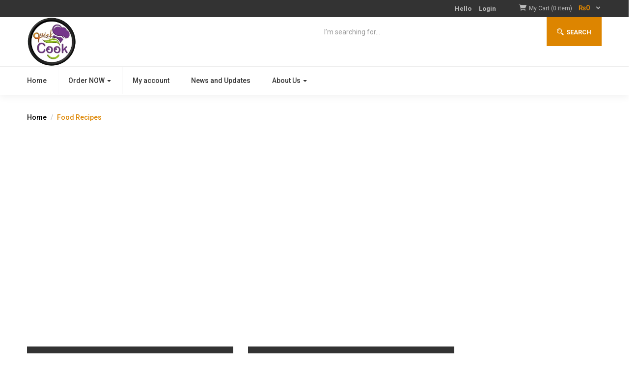

--- FILE ---
content_type: text/html; charset=UTF-8
request_url: https://quickcook.pk/category/food-recipes/
body_size: 53205
content:
<!DOCTYPE html>
<html lang="en-US" class="no-js">
<head>
	<meta charset="UTF-8">
	<meta name="viewport" content="width=device-width">
	<link rel="profile" href="https://gmpg.org/xfn/11">
	<link rel="pingback" href="https://quickcook.pk/xmlrpc.php">
					<script>document.documentElement.className = document.documentElement.className + ' yes-js js_active js'</script>
			<style id="editorskit-typography-inline-css"></style><meta name='robots' content='index, follow, max-image-preview:large, max-snippet:-1, max-video-preview:-1' />
	<style>img:is([sizes="auto" i], [sizes^="auto," i]) { contain-intrinsic-size: 3000px 1500px }</style>
	<script>window._wca = window._wca || [];</script>

	<!-- This site is optimized with the Yoast SEO Premium plugin v16.5 (Yoast SEO v19.3) - https://yoast.com/wordpress/plugins/seo/ -->
	<title>Food Recipes Archives - Quick Cook (Pvt) Ltd.</title>
	<link rel="canonical" href="https://quickcook.pk/category/food-recipes/" />
	<link rel="next" href="https://quickcook.pk/category/food-recipes/page/2/" />
	<meta property="og:locale" content="en_US" />
	<meta property="og:type" content="article" />
	<meta property="og:title" content="Food Recipes Archives" />
	<meta property="og:url" content="https://quickcook.pk/category/food-recipes/" />
	<meta property="og:site_name" content="Quick Cook (Pvt) Ltd." />
	<meta name="twitter:card" content="summary_large_image" />
	<meta name="twitter:site" content="@quickcookpk" />
	<script type="application/ld+json" class="yoast-schema-graph">{"@context":"https://schema.org","@graph":[{"@type":"Organization","@id":"https://quickcook.pk/#organization","name":"Quick Cook","url":"https://quickcook.pk/","sameAs":["https://instagram.com/quickcookpk","https://www.pinterest.com/quickcookpk/","https://youtube.com/quickcookpk","https://facebook.com/quickcookpk","https://twitter.com/quickcookpk"],"logo":{"@type":"ImageObject","inLanguage":"en-US","@id":"https://quickcook.pk/#/schema/logo/image/","url":"https://quickcook.net/wp-content/uploads/2020/02/Quick-cook-min.png","contentUrl":"https://quickcook.net/wp-content/uploads/2020/02/Quick-cook-min.png","width":150,"height":150,"caption":"Quick Cook"},"image":{"@id":"https://quickcook.pk/#/schema/logo/image/"}},{"@type":"WebSite","@id":"https://quickcook.pk/#website","url":"https://quickcook.pk/","name":"Quick Cook (Pvt) Ltd.","description":"Your Taste Partner!","publisher":{"@id":"https://quickcook.pk/#organization"},"potentialAction":[{"@type":"SearchAction","target":{"@type":"EntryPoint","urlTemplate":"https://quickcook.pk/?s={search_term_string}"},"query-input":"required name=search_term_string"}],"inLanguage":"en-US"},{"@type":"CollectionPage","@id":"https://quickcook.pk/category/food-recipes/","url":"https://quickcook.pk/category/food-recipes/","name":"Food Recipes Archives - Quick Cook (Pvt) Ltd.","isPartOf":{"@id":"https://quickcook.pk/#website"},"breadcrumb":{"@id":"https://quickcook.pk/category/food-recipes/#breadcrumb"},"inLanguage":"en-US","potentialAction":[{"@type":"ReadAction","target":["https://quickcook.pk/category/food-recipes/"]}]},{"@type":"BreadcrumbList","@id":"https://quickcook.pk/category/food-recipes/#breadcrumb","itemListElement":[{"@type":"ListItem","position":1,"name":"Home","item":"https://quickcook.pk/"},{"@type":"ListItem","position":2,"name":"Food Recipes"}]}]}</script>
	<!-- / Yoast SEO Premium plugin. -->


<link rel='dns-prefetch' href='//stats.wp.com' />
<link rel='dns-prefetch' href='//www.googletagmanager.com' />
<link rel='dns-prefetch' href='//fonts.googleapis.com' />
<link rel='dns-prefetch' href='//pagead2.googlesyndication.com' />
<link rel='preconnect' href='//c0.wp.com' />
<link rel="alternate" type="application/rss+xml" title="Quick Cook (Pvt) Ltd. &raquo; Feed" href="https://quickcook.pk/feed/" />
<link rel="alternate" type="application/rss+xml" title="Quick Cook (Pvt) Ltd. &raquo; Comments Feed" href="https://quickcook.pk/comments/feed/" />
<link rel="alternate" type="application/rss+xml" title="Quick Cook (Pvt) Ltd. &raquo; Food Recipes Category Feed" href="https://quickcook.pk/category/food-recipes/feed/" />
		<!-- This site uses the Google Analytics by MonsterInsights plugin v9.10.0 - Using Analytics tracking - https://www.monsterinsights.com/ -->
		<!-- Note: MonsterInsights is not currently configured on this site. The site owner needs to authenticate with Google Analytics in the MonsterInsights settings panel. -->
					<!-- No tracking code set -->
				<!-- / Google Analytics by MonsterInsights -->
		<style id='wp-emoji-styles-inline-css' type='text/css'>

	img.wp-smiley, img.emoji {
		display: inline !important;
		border: none !important;
		box-shadow: none !important;
		height: 1em !important;
		width: 1em !important;
		margin: 0 0.07em !important;
		vertical-align: -0.1em !important;
		background: none !important;
		padding: 0 !important;
	}
</style>
<link rel='stylesheet' id='wp-block-library-css' href='https://c0.wp.com/c/6.7.1/wp-includes/css/dist/block-library/style.min.css' type='text/css' media='all' />
<link rel='stylesheet' id='mediaelement-css' href='https://c0.wp.com/c/6.7.1/wp-includes/js/mediaelement/mediaelementplayer-legacy.min.css' type='text/css' media='all' />
<link rel='stylesheet' id='wp-mediaelement-css' href='https://c0.wp.com/c/6.7.1/wp-includes/js/mediaelement/wp-mediaelement.min.css' type='text/css' media='all' />
<style id='jetpack-sharing-buttons-style-inline-css' type='text/css'>
.jetpack-sharing-buttons__services-list{display:flex;flex-direction:row;flex-wrap:wrap;gap:0;list-style-type:none;margin:5px;padding:0}.jetpack-sharing-buttons__services-list.has-small-icon-size{font-size:12px}.jetpack-sharing-buttons__services-list.has-normal-icon-size{font-size:16px}.jetpack-sharing-buttons__services-list.has-large-icon-size{font-size:24px}.jetpack-sharing-buttons__services-list.has-huge-icon-size{font-size:36px}@media print{.jetpack-sharing-buttons__services-list{display:none!important}}.editor-styles-wrapper .wp-block-jetpack-sharing-buttons{gap:0;padding-inline-start:0}ul.jetpack-sharing-buttons__services-list.has-background{padding:1.25em 2.375em}
</style>
<link rel='stylesheet' id='jquery-selectBox-css' href='https://quickcook.pk/wp-content/plugins/yith-woocommerce-wishlist/assets/css/jquery.selectBox.css?ver=1.2.0' type='text/css' media='all' />
<link rel='stylesheet' id='woocommerce_prettyPhoto_css-css' href='//quickcook.pk/wp-content/plugins/woocommerce/assets/css/prettyPhoto.css?ver=3.1.6' type='text/css' media='all' />
<link rel='stylesheet' id='yith-wcwl-main-css' href='https://quickcook.pk/wp-content/plugins/yith-woocommerce-wishlist/assets/css/style.css?ver=4.1.0' type='text/css' media='all' />
<style id='yith-wcwl-main-inline-css' type='text/css'>
 :root { --rounded-corners-radius: 16px; --add-to-cart-rounded-corners-radius: 16px; --color-headers-background: #F4F4F4; --feedback-duration: 3s } 
 :root { --rounded-corners-radius: 16px; --add-to-cart-rounded-corners-radius: 16px; --color-headers-background: #F4F4F4; --feedback-duration: 3s } 
</style>
<link rel='stylesheet' id='editorskit-frontend-css' href='https://quickcook.pk/wp-content/plugins/block-options/build/style.build.css?ver=new' type='text/css' media='all' />
<style id='classic-theme-styles-inline-css' type='text/css'>
/*! This file is auto-generated */
.wp-block-button__link{color:#fff;background-color:#32373c;border-radius:9999px;box-shadow:none;text-decoration:none;padding:calc(.667em + 2px) calc(1.333em + 2px);font-size:1.125em}.wp-block-file__button{background:#32373c;color:#fff;text-decoration:none}
</style>
<style id='global-styles-inline-css' type='text/css'>
:root{--wp--preset--aspect-ratio--square: 1;--wp--preset--aspect-ratio--4-3: 4/3;--wp--preset--aspect-ratio--3-4: 3/4;--wp--preset--aspect-ratio--3-2: 3/2;--wp--preset--aspect-ratio--2-3: 2/3;--wp--preset--aspect-ratio--16-9: 16/9;--wp--preset--aspect-ratio--9-16: 9/16;--wp--preset--color--black: #000000;--wp--preset--color--cyan-bluish-gray: #abb8c3;--wp--preset--color--white: #ffffff;--wp--preset--color--pale-pink: #f78da7;--wp--preset--color--vivid-red: #cf2e2e;--wp--preset--color--luminous-vivid-orange: #ff6900;--wp--preset--color--luminous-vivid-amber: #fcb900;--wp--preset--color--light-green-cyan: #7bdcb5;--wp--preset--color--vivid-green-cyan: #00d084;--wp--preset--color--pale-cyan-blue: #8ed1fc;--wp--preset--color--vivid-cyan-blue: #0693e3;--wp--preset--color--vivid-purple: #9b51e0;--wp--preset--gradient--vivid-cyan-blue-to-vivid-purple: linear-gradient(135deg,rgba(6,147,227,1) 0%,rgb(155,81,224) 100%);--wp--preset--gradient--light-green-cyan-to-vivid-green-cyan: linear-gradient(135deg,rgb(122,220,180) 0%,rgb(0,208,130) 100%);--wp--preset--gradient--luminous-vivid-amber-to-luminous-vivid-orange: linear-gradient(135deg,rgba(252,185,0,1) 0%,rgba(255,105,0,1) 100%);--wp--preset--gradient--luminous-vivid-orange-to-vivid-red: linear-gradient(135deg,rgba(255,105,0,1) 0%,rgb(207,46,46) 100%);--wp--preset--gradient--very-light-gray-to-cyan-bluish-gray: linear-gradient(135deg,rgb(238,238,238) 0%,rgb(169,184,195) 100%);--wp--preset--gradient--cool-to-warm-spectrum: linear-gradient(135deg,rgb(74,234,220) 0%,rgb(151,120,209) 20%,rgb(207,42,186) 40%,rgb(238,44,130) 60%,rgb(251,105,98) 80%,rgb(254,248,76) 100%);--wp--preset--gradient--blush-light-purple: linear-gradient(135deg,rgb(255,206,236) 0%,rgb(152,150,240) 100%);--wp--preset--gradient--blush-bordeaux: linear-gradient(135deg,rgb(254,205,165) 0%,rgb(254,45,45) 50%,rgb(107,0,62) 100%);--wp--preset--gradient--luminous-dusk: linear-gradient(135deg,rgb(255,203,112) 0%,rgb(199,81,192) 50%,rgb(65,88,208) 100%);--wp--preset--gradient--pale-ocean: linear-gradient(135deg,rgb(255,245,203) 0%,rgb(182,227,212) 50%,rgb(51,167,181) 100%);--wp--preset--gradient--electric-grass: linear-gradient(135deg,rgb(202,248,128) 0%,rgb(113,206,126) 100%);--wp--preset--gradient--midnight: linear-gradient(135deg,rgb(2,3,129) 0%,rgb(40,116,252) 100%);--wp--preset--font-size--small: 13px;--wp--preset--font-size--medium: 20px;--wp--preset--font-size--large: 36px;--wp--preset--font-size--x-large: 42px;--wp--preset--font-family--inter: "Inter", sans-serif;--wp--preset--font-family--cardo: Cardo;--wp--preset--spacing--20: 0.44rem;--wp--preset--spacing--30: 0.67rem;--wp--preset--spacing--40: 1rem;--wp--preset--spacing--50: 1.5rem;--wp--preset--spacing--60: 2.25rem;--wp--preset--spacing--70: 3.38rem;--wp--preset--spacing--80: 5.06rem;--wp--preset--shadow--natural: 6px 6px 9px rgba(0, 0, 0, 0.2);--wp--preset--shadow--deep: 12px 12px 50px rgba(0, 0, 0, 0.4);--wp--preset--shadow--sharp: 6px 6px 0px rgba(0, 0, 0, 0.2);--wp--preset--shadow--outlined: 6px 6px 0px -3px rgba(255, 255, 255, 1), 6px 6px rgba(0, 0, 0, 1);--wp--preset--shadow--crisp: 6px 6px 0px rgba(0, 0, 0, 1);}:where(.is-layout-flex){gap: 0.5em;}:where(.is-layout-grid){gap: 0.5em;}body .is-layout-flex{display: flex;}.is-layout-flex{flex-wrap: wrap;align-items: center;}.is-layout-flex > :is(*, div){margin: 0;}body .is-layout-grid{display: grid;}.is-layout-grid > :is(*, div){margin: 0;}:where(.wp-block-columns.is-layout-flex){gap: 2em;}:where(.wp-block-columns.is-layout-grid){gap: 2em;}:where(.wp-block-post-template.is-layout-flex){gap: 1.25em;}:where(.wp-block-post-template.is-layout-grid){gap: 1.25em;}.has-black-color{color: var(--wp--preset--color--black) !important;}.has-cyan-bluish-gray-color{color: var(--wp--preset--color--cyan-bluish-gray) !important;}.has-white-color{color: var(--wp--preset--color--white) !important;}.has-pale-pink-color{color: var(--wp--preset--color--pale-pink) !important;}.has-vivid-red-color{color: var(--wp--preset--color--vivid-red) !important;}.has-luminous-vivid-orange-color{color: var(--wp--preset--color--luminous-vivid-orange) !important;}.has-luminous-vivid-amber-color{color: var(--wp--preset--color--luminous-vivid-amber) !important;}.has-light-green-cyan-color{color: var(--wp--preset--color--light-green-cyan) !important;}.has-vivid-green-cyan-color{color: var(--wp--preset--color--vivid-green-cyan) !important;}.has-pale-cyan-blue-color{color: var(--wp--preset--color--pale-cyan-blue) !important;}.has-vivid-cyan-blue-color{color: var(--wp--preset--color--vivid-cyan-blue) !important;}.has-vivid-purple-color{color: var(--wp--preset--color--vivid-purple) !important;}.has-black-background-color{background-color: var(--wp--preset--color--black) !important;}.has-cyan-bluish-gray-background-color{background-color: var(--wp--preset--color--cyan-bluish-gray) !important;}.has-white-background-color{background-color: var(--wp--preset--color--white) !important;}.has-pale-pink-background-color{background-color: var(--wp--preset--color--pale-pink) !important;}.has-vivid-red-background-color{background-color: var(--wp--preset--color--vivid-red) !important;}.has-luminous-vivid-orange-background-color{background-color: var(--wp--preset--color--luminous-vivid-orange) !important;}.has-luminous-vivid-amber-background-color{background-color: var(--wp--preset--color--luminous-vivid-amber) !important;}.has-light-green-cyan-background-color{background-color: var(--wp--preset--color--light-green-cyan) !important;}.has-vivid-green-cyan-background-color{background-color: var(--wp--preset--color--vivid-green-cyan) !important;}.has-pale-cyan-blue-background-color{background-color: var(--wp--preset--color--pale-cyan-blue) !important;}.has-vivid-cyan-blue-background-color{background-color: var(--wp--preset--color--vivid-cyan-blue) !important;}.has-vivid-purple-background-color{background-color: var(--wp--preset--color--vivid-purple) !important;}.has-black-border-color{border-color: var(--wp--preset--color--black) !important;}.has-cyan-bluish-gray-border-color{border-color: var(--wp--preset--color--cyan-bluish-gray) !important;}.has-white-border-color{border-color: var(--wp--preset--color--white) !important;}.has-pale-pink-border-color{border-color: var(--wp--preset--color--pale-pink) !important;}.has-vivid-red-border-color{border-color: var(--wp--preset--color--vivid-red) !important;}.has-luminous-vivid-orange-border-color{border-color: var(--wp--preset--color--luminous-vivid-orange) !important;}.has-luminous-vivid-amber-border-color{border-color: var(--wp--preset--color--luminous-vivid-amber) !important;}.has-light-green-cyan-border-color{border-color: var(--wp--preset--color--light-green-cyan) !important;}.has-vivid-green-cyan-border-color{border-color: var(--wp--preset--color--vivid-green-cyan) !important;}.has-pale-cyan-blue-border-color{border-color: var(--wp--preset--color--pale-cyan-blue) !important;}.has-vivid-cyan-blue-border-color{border-color: var(--wp--preset--color--vivid-cyan-blue) !important;}.has-vivid-purple-border-color{border-color: var(--wp--preset--color--vivid-purple) !important;}.has-vivid-cyan-blue-to-vivid-purple-gradient-background{background: var(--wp--preset--gradient--vivid-cyan-blue-to-vivid-purple) !important;}.has-light-green-cyan-to-vivid-green-cyan-gradient-background{background: var(--wp--preset--gradient--light-green-cyan-to-vivid-green-cyan) !important;}.has-luminous-vivid-amber-to-luminous-vivid-orange-gradient-background{background: var(--wp--preset--gradient--luminous-vivid-amber-to-luminous-vivid-orange) !important;}.has-luminous-vivid-orange-to-vivid-red-gradient-background{background: var(--wp--preset--gradient--luminous-vivid-orange-to-vivid-red) !important;}.has-very-light-gray-to-cyan-bluish-gray-gradient-background{background: var(--wp--preset--gradient--very-light-gray-to-cyan-bluish-gray) !important;}.has-cool-to-warm-spectrum-gradient-background{background: var(--wp--preset--gradient--cool-to-warm-spectrum) !important;}.has-blush-light-purple-gradient-background{background: var(--wp--preset--gradient--blush-light-purple) !important;}.has-blush-bordeaux-gradient-background{background: var(--wp--preset--gradient--blush-bordeaux) !important;}.has-luminous-dusk-gradient-background{background: var(--wp--preset--gradient--luminous-dusk) !important;}.has-pale-ocean-gradient-background{background: var(--wp--preset--gradient--pale-ocean) !important;}.has-electric-grass-gradient-background{background: var(--wp--preset--gradient--electric-grass) !important;}.has-midnight-gradient-background{background: var(--wp--preset--gradient--midnight) !important;}.has-small-font-size{font-size: var(--wp--preset--font-size--small) !important;}.has-medium-font-size{font-size: var(--wp--preset--font-size--medium) !important;}.has-large-font-size{font-size: var(--wp--preset--font-size--large) !important;}.has-x-large-font-size{font-size: var(--wp--preset--font-size--x-large) !important;}
:where(.wp-block-post-template.is-layout-flex){gap: 1.25em;}:where(.wp-block-post-template.is-layout-grid){gap: 1.25em;}
:where(.wp-block-columns.is-layout-flex){gap: 2em;}:where(.wp-block-columns.is-layout-grid){gap: 2em;}
:root :where(.wp-block-pullquote){font-size: 1.5em;line-height: 1.6;}
</style>
<style id='extendify-utilities-inline-css' type='text/css'>
.ext-absolute{position:absolute!important}.ext-relative{position:relative!important}.ext-top-base{top:var(--wp--style--block-gap,1.75rem)!important}.ext-top-lg{top:var(--extendify--spacing--large)!important}.ext--top-base{top:calc(var(--wp--style--block-gap, 1.75rem)*-1)!important}.ext--top-lg{top:calc(var(--extendify--spacing--large)*-1)!important}.ext-right-base{right:var(--wp--style--block-gap,1.75rem)!important}.ext-right-lg{right:var(--extendify--spacing--large)!important}.ext--right-base{right:calc(var(--wp--style--block-gap, 1.75rem)*-1)!important}.ext--right-lg{right:calc(var(--extendify--spacing--large)*-1)!important}.ext-bottom-base{bottom:var(--wp--style--block-gap,1.75rem)!important}.ext-bottom-lg{bottom:var(--extendify--spacing--large)!important}.ext--bottom-base{bottom:calc(var(--wp--style--block-gap, 1.75rem)*-1)!important}.ext--bottom-lg{bottom:calc(var(--extendify--spacing--large)*-1)!important}.ext-left-base{left:var(--wp--style--block-gap,1.75rem)!important}.ext-left-lg{left:var(--extendify--spacing--large)!important}.ext--left-base{left:calc(var(--wp--style--block-gap, 1.75rem)*-1)!important}.ext--left-lg{left:calc(var(--extendify--spacing--large)*-1)!important}.ext-order-1{order:1!important}.ext-order-2{order:2!important}.ext-col-auto{grid-column:auto!important}.ext-col-span-1{grid-column:span 1/span 1!important}.ext-col-span-2{grid-column:span 2/span 2!important}.ext-col-span-3{grid-column:span 3/span 3!important}.ext-col-span-4{grid-column:span 4/span 4!important}.ext-col-span-5{grid-column:span 5/span 5!important}.ext-col-span-6{grid-column:span 6/span 6!important}.ext-col-span-7{grid-column:span 7/span 7!important}.ext-col-span-8{grid-column:span 8/span 8!important}.ext-col-span-9{grid-column:span 9/span 9!important}.ext-col-span-10{grid-column:span 10/span 10!important}.ext-col-span-11{grid-column:span 11/span 11!important}.ext-col-span-12{grid-column:span 12/span 12!important}.ext-col-span-full{grid-column:1/-1!important}.ext-col-start-1{grid-column-start:1!important}.ext-col-start-2{grid-column-start:2!important}.ext-col-start-3{grid-column-start:3!important}.ext-col-start-4{grid-column-start:4!important}.ext-col-start-5{grid-column-start:5!important}.ext-col-start-6{grid-column-start:6!important}.ext-col-start-7{grid-column-start:7!important}.ext-col-start-8{grid-column-start:8!important}.ext-col-start-9{grid-column-start:9!important}.ext-col-start-10{grid-column-start:10!important}.ext-col-start-11{grid-column-start:11!important}.ext-col-start-12{grid-column-start:12!important}.ext-col-start-13{grid-column-start:13!important}.ext-col-start-auto{grid-column-start:auto!important}.ext-col-end-1{grid-column-end:1!important}.ext-col-end-2{grid-column-end:2!important}.ext-col-end-3{grid-column-end:3!important}.ext-col-end-4{grid-column-end:4!important}.ext-col-end-5{grid-column-end:5!important}.ext-col-end-6{grid-column-end:6!important}.ext-col-end-7{grid-column-end:7!important}.ext-col-end-8{grid-column-end:8!important}.ext-col-end-9{grid-column-end:9!important}.ext-col-end-10{grid-column-end:10!important}.ext-col-end-11{grid-column-end:11!important}.ext-col-end-12{grid-column-end:12!important}.ext-col-end-13{grid-column-end:13!important}.ext-col-end-auto{grid-column-end:auto!important}.ext-row-auto{grid-row:auto!important}.ext-row-span-1{grid-row:span 1/span 1!important}.ext-row-span-2{grid-row:span 2/span 2!important}.ext-row-span-3{grid-row:span 3/span 3!important}.ext-row-span-4{grid-row:span 4/span 4!important}.ext-row-span-5{grid-row:span 5/span 5!important}.ext-row-span-6{grid-row:span 6/span 6!important}.ext-row-span-full{grid-row:1/-1!important}.ext-row-start-1{grid-row-start:1!important}.ext-row-start-2{grid-row-start:2!important}.ext-row-start-3{grid-row-start:3!important}.ext-row-start-4{grid-row-start:4!important}.ext-row-start-5{grid-row-start:5!important}.ext-row-start-6{grid-row-start:6!important}.ext-row-start-7{grid-row-start:7!important}.ext-row-start-auto{grid-row-start:auto!important}.ext-row-end-1{grid-row-end:1!important}.ext-row-end-2{grid-row-end:2!important}.ext-row-end-3{grid-row-end:3!important}.ext-row-end-4{grid-row-end:4!important}.ext-row-end-5{grid-row-end:5!important}.ext-row-end-6{grid-row-end:6!important}.ext-row-end-7{grid-row-end:7!important}.ext-row-end-auto{grid-row-end:auto!important}.ext-m-0:not([style*=margin]){margin:0!important}.ext-m-auto:not([style*=margin]){margin:auto!important}.ext-m-base:not([style*=margin]){margin:var(--wp--style--block-gap,1.75rem)!important}.ext-m-lg:not([style*=margin]){margin:var(--extendify--spacing--large)!important}.ext--m-base:not([style*=margin]){margin:calc(var(--wp--style--block-gap, 1.75rem)*-1)!important}.ext--m-lg:not([style*=margin]){margin:calc(var(--extendify--spacing--large)*-1)!important}.ext-mx-0:not([style*=margin]){margin-left:0!important;margin-right:0!important}.ext-mx-auto:not([style*=margin]){margin-left:auto!important;margin-right:auto!important}.ext-mx-base:not([style*=margin]){margin-left:var(--wp--style--block-gap,1.75rem)!important;margin-right:var(--wp--style--block-gap,1.75rem)!important}.ext-mx-lg:not([style*=margin]){margin-left:var(--extendify--spacing--large)!important;margin-right:var(--extendify--spacing--large)!important}.ext--mx-base:not([style*=margin]){margin-left:calc(var(--wp--style--block-gap, 1.75rem)*-1)!important;margin-right:calc(var(--wp--style--block-gap, 1.75rem)*-1)!important}.ext--mx-lg:not([style*=margin]){margin-left:calc(var(--extendify--spacing--large)*-1)!important;margin-right:calc(var(--extendify--spacing--large)*-1)!important}.ext-my-0:not([style*=margin]){margin-bottom:0!important;margin-top:0!important}.ext-my-auto:not([style*=margin]){margin-bottom:auto!important;margin-top:auto!important}.ext-my-base:not([style*=margin]){margin-bottom:var(--wp--style--block-gap,1.75rem)!important;margin-top:var(--wp--style--block-gap,1.75rem)!important}.ext-my-lg:not([style*=margin]){margin-bottom:var(--extendify--spacing--large)!important;margin-top:var(--extendify--spacing--large)!important}.ext--my-base:not([style*=margin]){margin-bottom:calc(var(--wp--style--block-gap, 1.75rem)*-1)!important;margin-top:calc(var(--wp--style--block-gap, 1.75rem)*-1)!important}.ext--my-lg:not([style*=margin]){margin-bottom:calc(var(--extendify--spacing--large)*-1)!important;margin-top:calc(var(--extendify--spacing--large)*-1)!important}.ext-mt-0:not([style*=margin]){margin-top:0!important}.ext-mt-auto:not([style*=margin]){margin-top:auto!important}.ext-mt-base:not([style*=margin]){margin-top:var(--wp--style--block-gap,1.75rem)!important}.ext-mt-lg:not([style*=margin]){margin-top:var(--extendify--spacing--large)!important}.ext--mt-base:not([style*=margin]){margin-top:calc(var(--wp--style--block-gap, 1.75rem)*-1)!important}.ext--mt-lg:not([style*=margin]){margin-top:calc(var(--extendify--spacing--large)*-1)!important}.ext-mr-0:not([style*=margin]){margin-right:0!important}.ext-mr-auto:not([style*=margin]){margin-right:auto!important}.ext-mr-base:not([style*=margin]){margin-right:var(--wp--style--block-gap,1.75rem)!important}.ext-mr-lg:not([style*=margin]){margin-right:var(--extendify--spacing--large)!important}.ext--mr-base:not([style*=margin]){margin-right:calc(var(--wp--style--block-gap, 1.75rem)*-1)!important}.ext--mr-lg:not([style*=margin]){margin-right:calc(var(--extendify--spacing--large)*-1)!important}.ext-mb-0:not([style*=margin]){margin-bottom:0!important}.ext-mb-auto:not([style*=margin]){margin-bottom:auto!important}.ext-mb-base:not([style*=margin]){margin-bottom:var(--wp--style--block-gap,1.75rem)!important}.ext-mb-lg:not([style*=margin]){margin-bottom:var(--extendify--spacing--large)!important}.ext--mb-base:not([style*=margin]){margin-bottom:calc(var(--wp--style--block-gap, 1.75rem)*-1)!important}.ext--mb-lg:not([style*=margin]){margin-bottom:calc(var(--extendify--spacing--large)*-1)!important}.ext-ml-0:not([style*=margin]){margin-left:0!important}.ext-ml-auto:not([style*=margin]){margin-left:auto!important}.ext-ml-base:not([style*=margin]){margin-left:var(--wp--style--block-gap,1.75rem)!important}.ext-ml-lg:not([style*=margin]){margin-left:var(--extendify--spacing--large)!important}.ext--ml-base:not([style*=margin]){margin-left:calc(var(--wp--style--block-gap, 1.75rem)*-1)!important}.ext--ml-lg:not([style*=margin]){margin-left:calc(var(--extendify--spacing--large)*-1)!important}.ext-block{display:block!important}.ext-inline-block{display:inline-block!important}.ext-inline{display:inline!important}.ext-flex{display:flex!important}.ext-inline-flex{display:inline-flex!important}.ext-grid{display:grid!important}.ext-inline-grid{display:inline-grid!important}.ext-hidden{display:none!important}.ext-w-auto{width:auto!important}.ext-w-full{width:100%!important}.ext-max-w-full{max-width:100%!important}.ext-flex-1{flex:1 1 0%!important}.ext-flex-auto{flex:1 1 auto!important}.ext-flex-initial{flex:0 1 auto!important}.ext-flex-none{flex:none!important}.ext-flex-shrink-0{flex-shrink:0!important}.ext-flex-shrink{flex-shrink:1!important}.ext-flex-grow-0{flex-grow:0!important}.ext-flex-grow{flex-grow:1!important}.ext-list-none{list-style-type:none!important}.ext-grid-cols-1{grid-template-columns:repeat(1,minmax(0,1fr))!important}.ext-grid-cols-2{grid-template-columns:repeat(2,minmax(0,1fr))!important}.ext-grid-cols-3{grid-template-columns:repeat(3,minmax(0,1fr))!important}.ext-grid-cols-4{grid-template-columns:repeat(4,minmax(0,1fr))!important}.ext-grid-cols-5{grid-template-columns:repeat(5,minmax(0,1fr))!important}.ext-grid-cols-6{grid-template-columns:repeat(6,minmax(0,1fr))!important}.ext-grid-cols-7{grid-template-columns:repeat(7,minmax(0,1fr))!important}.ext-grid-cols-8{grid-template-columns:repeat(8,minmax(0,1fr))!important}.ext-grid-cols-9{grid-template-columns:repeat(9,minmax(0,1fr))!important}.ext-grid-cols-10{grid-template-columns:repeat(10,minmax(0,1fr))!important}.ext-grid-cols-11{grid-template-columns:repeat(11,minmax(0,1fr))!important}.ext-grid-cols-12{grid-template-columns:repeat(12,minmax(0,1fr))!important}.ext-grid-cols-none{grid-template-columns:none!important}.ext-grid-rows-1{grid-template-rows:repeat(1,minmax(0,1fr))!important}.ext-grid-rows-2{grid-template-rows:repeat(2,minmax(0,1fr))!important}.ext-grid-rows-3{grid-template-rows:repeat(3,minmax(0,1fr))!important}.ext-grid-rows-4{grid-template-rows:repeat(4,minmax(0,1fr))!important}.ext-grid-rows-5{grid-template-rows:repeat(5,minmax(0,1fr))!important}.ext-grid-rows-6{grid-template-rows:repeat(6,minmax(0,1fr))!important}.ext-grid-rows-none{grid-template-rows:none!important}.ext-flex-row{flex-direction:row!important}.ext-flex-row-reverse{flex-direction:row-reverse!important}.ext-flex-col{flex-direction:column!important}.ext-flex-col-reverse{flex-direction:column-reverse!important}.ext-flex-wrap{flex-wrap:wrap!important}.ext-flex-wrap-reverse{flex-wrap:wrap-reverse!important}.ext-flex-nowrap{flex-wrap:nowrap!important}.ext-items-start{align-items:flex-start!important}.ext-items-end{align-items:flex-end!important}.ext-items-center{align-items:center!important}.ext-items-baseline{align-items:baseline!important}.ext-items-stretch{align-items:stretch!important}.ext-justify-start{justify-content:flex-start!important}.ext-justify-end{justify-content:flex-end!important}.ext-justify-center{justify-content:center!important}.ext-justify-between{justify-content:space-between!important}.ext-justify-around{justify-content:space-around!important}.ext-justify-evenly{justify-content:space-evenly!important}.ext-justify-items-start{justify-items:start!important}.ext-justify-items-end{justify-items:end!important}.ext-justify-items-center{justify-items:center!important}.ext-justify-items-stretch{justify-items:stretch!important}.ext-gap-0{gap:0!important}.ext-gap-base{gap:var(--wp--style--block-gap,1.75rem)!important}.ext-gap-lg{gap:var(--extendify--spacing--large)!important}.ext-gap-x-0{-moz-column-gap:0!important;column-gap:0!important}.ext-gap-x-base{-moz-column-gap:var(--wp--style--block-gap,1.75rem)!important;column-gap:var(--wp--style--block-gap,1.75rem)!important}.ext-gap-x-lg{-moz-column-gap:var(--extendify--spacing--large)!important;column-gap:var(--extendify--spacing--large)!important}.ext-gap-y-0{row-gap:0!important}.ext-gap-y-base{row-gap:var(--wp--style--block-gap,1.75rem)!important}.ext-gap-y-lg{row-gap:var(--extendify--spacing--large)!important}.ext-justify-self-auto{justify-self:auto!important}.ext-justify-self-start{justify-self:start!important}.ext-justify-self-end{justify-self:end!important}.ext-justify-self-center{justify-self:center!important}.ext-justify-self-stretch{justify-self:stretch!important}.ext-rounded-none{border-radius:0!important}.ext-rounded-full{border-radius:9999px!important}.ext-rounded-t-none{border-top-left-radius:0!important;border-top-right-radius:0!important}.ext-rounded-t-full{border-top-left-radius:9999px!important;border-top-right-radius:9999px!important}.ext-rounded-r-none{border-bottom-right-radius:0!important;border-top-right-radius:0!important}.ext-rounded-r-full{border-bottom-right-radius:9999px!important;border-top-right-radius:9999px!important}.ext-rounded-b-none{border-bottom-left-radius:0!important;border-bottom-right-radius:0!important}.ext-rounded-b-full{border-bottom-left-radius:9999px!important;border-bottom-right-radius:9999px!important}.ext-rounded-l-none{border-bottom-left-radius:0!important;border-top-left-radius:0!important}.ext-rounded-l-full{border-bottom-left-radius:9999px!important;border-top-left-radius:9999px!important}.ext-rounded-tl-none{border-top-left-radius:0!important}.ext-rounded-tl-full{border-top-left-radius:9999px!important}.ext-rounded-tr-none{border-top-right-radius:0!important}.ext-rounded-tr-full{border-top-right-radius:9999px!important}.ext-rounded-br-none{border-bottom-right-radius:0!important}.ext-rounded-br-full{border-bottom-right-radius:9999px!important}.ext-rounded-bl-none{border-bottom-left-radius:0!important}.ext-rounded-bl-full{border-bottom-left-radius:9999px!important}.ext-border-0{border-width:0!important}.ext-border-t-0{border-top-width:0!important}.ext-border-r-0{border-right-width:0!important}.ext-border-b-0{border-bottom-width:0!important}.ext-border-l-0{border-left-width:0!important}.ext-p-0:not([style*=padding]){padding:0!important}.ext-p-base:not([style*=padding]){padding:var(--wp--style--block-gap,1.75rem)!important}.ext-p-lg:not([style*=padding]){padding:var(--extendify--spacing--large)!important}.ext-px-0:not([style*=padding]){padding-left:0!important;padding-right:0!important}.ext-px-base:not([style*=padding]){padding-left:var(--wp--style--block-gap,1.75rem)!important;padding-right:var(--wp--style--block-gap,1.75rem)!important}.ext-px-lg:not([style*=padding]){padding-left:var(--extendify--spacing--large)!important;padding-right:var(--extendify--spacing--large)!important}.ext-py-0:not([style*=padding]){padding-bottom:0!important;padding-top:0!important}.ext-py-base:not([style*=padding]){padding-bottom:var(--wp--style--block-gap,1.75rem)!important;padding-top:var(--wp--style--block-gap,1.75rem)!important}.ext-py-lg:not([style*=padding]){padding-bottom:var(--extendify--spacing--large)!important;padding-top:var(--extendify--spacing--large)!important}.ext-pt-0:not([style*=padding]){padding-top:0!important}.ext-pt-base:not([style*=padding]){padding-top:var(--wp--style--block-gap,1.75rem)!important}.ext-pt-lg:not([style*=padding]){padding-top:var(--extendify--spacing--large)!important}.ext-pr-0:not([style*=padding]){padding-right:0!important}.ext-pr-base:not([style*=padding]){padding-right:var(--wp--style--block-gap,1.75rem)!important}.ext-pr-lg:not([style*=padding]){padding-right:var(--extendify--spacing--large)!important}.ext-pb-0:not([style*=padding]){padding-bottom:0!important}.ext-pb-base:not([style*=padding]){padding-bottom:var(--wp--style--block-gap,1.75rem)!important}.ext-pb-lg:not([style*=padding]){padding-bottom:var(--extendify--spacing--large)!important}.ext-pl-0:not([style*=padding]){padding-left:0!important}.ext-pl-base:not([style*=padding]){padding-left:var(--wp--style--block-gap,1.75rem)!important}.ext-pl-lg:not([style*=padding]){padding-left:var(--extendify--spacing--large)!important}.ext-text-left{text-align:left!important}.ext-text-center{text-align:center!important}.ext-text-right{text-align:right!important}.ext-leading-none{line-height:1!important}.ext-leading-tight{line-height:1.25!important}.ext-leading-snug{line-height:1.375!important}.ext-leading-normal{line-height:1.5!important}.ext-leading-relaxed{line-height:1.625!important}.ext-leading-loose{line-height:2!important}.clip-path--rhombus img{-webkit-clip-path:polygon(15% 6%,80% 29%,84% 93%,23% 69%);clip-path:polygon(15% 6%,80% 29%,84% 93%,23% 69%)}.clip-path--diamond img{-webkit-clip-path:polygon(5% 29%,60% 2%,91% 64%,36% 89%);clip-path:polygon(5% 29%,60% 2%,91% 64%,36% 89%)}.clip-path--rhombus-alt img{-webkit-clip-path:polygon(14% 9%,85% 24%,91% 89%,19% 76%);clip-path:polygon(14% 9%,85% 24%,91% 89%,19% 76%)}.wp-block-columns[class*=fullwidth-cols]{margin-bottom:unset}.wp-block-column.editor\:pointer-events-none{margin-bottom:0!important;margin-top:0!important}.is-root-container.block-editor-block-list__layout>[data-align=full]:not(:first-of-type)>.wp-block-column.editor\:pointer-events-none,.is-root-container.block-editor-block-list__layout>[data-align=wide]>.wp-block-column.editor\:pointer-events-none{margin-top:calc(var(--wp--style--block-gap, 28px)*-1)!important}.ext .wp-block-columns .wp-block-column[style*=padding]{padding-left:0!important;padding-right:0!important}.ext .wp-block-columns+.wp-block-columns:not([class*=mt-]):not([class*=my-]):not([style*=margin]){margin-top:0!important}[class*=fullwidth-cols] .wp-block-column:first-child,[class*=fullwidth-cols] .wp-block-group:first-child{margin-top:0}[class*=fullwidth-cols] .wp-block-column:last-child,[class*=fullwidth-cols] .wp-block-group:last-child{margin-bottom:0}[class*=fullwidth-cols] .wp-block-column:first-child>*,[class*=fullwidth-cols] .wp-block-column>:first-child{margin-top:0}.ext .is-not-stacked-on-mobile .wp-block-column,[class*=fullwidth-cols] .wp-block-column>:last-child{margin-bottom:0}.wp-block-columns[class*=fullwidth-cols]:not(.is-not-stacked-on-mobile)>.wp-block-column:not(:last-child){margin-bottom:var(--wp--style--block-gap,1.75rem)}@media (min-width:782px){.wp-block-columns[class*=fullwidth-cols]:not(.is-not-stacked-on-mobile)>.wp-block-column:not(:last-child){margin-bottom:0}}.wp-block-columns[class*=fullwidth-cols].is-not-stacked-on-mobile>.wp-block-column{margin-bottom:0!important}@media (min-width:600px) and (max-width:781px){.wp-block-columns[class*=fullwidth-cols]:not(.is-not-stacked-on-mobile)>.wp-block-column:nth-child(2n){margin-left:var(--wp--style--block-gap,2em)}}@media (max-width:781px){.tablet\:fullwidth-cols.wp-block-columns:not(.is-not-stacked-on-mobile){flex-wrap:wrap}.tablet\:fullwidth-cols.wp-block-columns:not(.is-not-stacked-on-mobile)>.wp-block-column,.tablet\:fullwidth-cols.wp-block-columns:not(.is-not-stacked-on-mobile)>.wp-block-column:not([style*=margin]){margin-left:0!important}.tablet\:fullwidth-cols.wp-block-columns:not(.is-not-stacked-on-mobile)>.wp-block-column{flex-basis:100%!important}}@media (max-width:1079px){.desktop\:fullwidth-cols.wp-block-columns:not(.is-not-stacked-on-mobile){flex-wrap:wrap}.desktop\:fullwidth-cols.wp-block-columns:not(.is-not-stacked-on-mobile)>.wp-block-column,.desktop\:fullwidth-cols.wp-block-columns:not(.is-not-stacked-on-mobile)>.wp-block-column:not([style*=margin]){margin-left:0!important}.desktop\:fullwidth-cols.wp-block-columns:not(.is-not-stacked-on-mobile)>.wp-block-column{flex-basis:100%!important}.desktop\:fullwidth-cols.wp-block-columns:not(.is-not-stacked-on-mobile)>.wp-block-column:not(:last-child){margin-bottom:var(--wp--style--block-gap,1.75rem)!important}}.direction-rtl{direction:rtl}.direction-ltr{direction:ltr}.is-style-inline-list{padding-left:0!important}.is-style-inline-list li{list-style-type:none!important}@media (min-width:782px){.is-style-inline-list li{display:inline!important;margin-right:var(--wp--style--block-gap,1.75rem)!important}}@media (min-width:782px){.is-style-inline-list li:first-child{margin-left:0!important}}@media (min-width:782px){.is-style-inline-list li:last-child{margin-right:0!important}}.bring-to-front{position:relative;z-index:10}.text-stroke{-webkit-text-stroke-color:var(--wp--preset--color--background)}.text-stroke,.text-stroke--primary{-webkit-text-stroke-width:var(
        --wp--custom--typography--text-stroke-width,2px
    )}.text-stroke--primary{-webkit-text-stroke-color:var(--wp--preset--color--primary)}.text-stroke--secondary{-webkit-text-stroke-width:var(
        --wp--custom--typography--text-stroke-width,2px
    );-webkit-text-stroke-color:var(--wp--preset--color--secondary)}.editor\:no-caption .block-editor-rich-text__editable{display:none!important}.editor\:no-inserter .wp-block-column:not(.is-selected)>.block-list-appender,.editor\:no-inserter .wp-block-cover__inner-container>.block-list-appender,.editor\:no-inserter .wp-block-group__inner-container>.block-list-appender,.editor\:no-inserter>.block-list-appender{display:none}.editor\:no-resize .components-resizable-box__handle,.editor\:no-resize .components-resizable-box__handle:after,.editor\:no-resize .components-resizable-box__side-handle:before{display:none;pointer-events:none}.editor\:no-resize .components-resizable-box__container{display:block}.editor\:pointer-events-none{pointer-events:none}.is-style-angled{justify-content:flex-end}.ext .is-style-angled>[class*=_inner-container],.is-style-angled{align-items:center}.is-style-angled .wp-block-cover__image-background,.is-style-angled .wp-block-cover__video-background{-webkit-clip-path:polygon(0 0,30% 0,50% 100%,0 100%);clip-path:polygon(0 0,30% 0,50% 100%,0 100%);z-index:1}@media (min-width:782px){.is-style-angled .wp-block-cover__image-background,.is-style-angled .wp-block-cover__video-background{-webkit-clip-path:polygon(0 0,55% 0,65% 100%,0 100%);clip-path:polygon(0 0,55% 0,65% 100%,0 100%)}}.has-foreground-color{color:var(--wp--preset--color--foreground,#000)!important}.has-foreground-background-color{background-color:var(--wp--preset--color--foreground,#000)!important}.has-background-color{color:var(--wp--preset--color--background,#fff)!important}.has-background-background-color{background-color:var(--wp--preset--color--background,#fff)!important}.has-primary-color{color:var(--wp--preset--color--primary,#4b5563)!important}.has-primary-background-color{background-color:var(--wp--preset--color--primary,#4b5563)!important}.has-secondary-color{color:var(--wp--preset--color--secondary,#9ca3af)!important}.has-secondary-background-color{background-color:var(--wp--preset--color--secondary,#9ca3af)!important}.ext.has-text-color h1,.ext.has-text-color h2,.ext.has-text-color h3,.ext.has-text-color h4,.ext.has-text-color h5,.ext.has-text-color h6,.ext.has-text-color p{color:currentColor}.has-white-color{color:var(--wp--preset--color--white,#fff)!important}.has-black-color{color:var(--wp--preset--color--black,#000)!important}.has-ext-foreground-background-color{background-color:var(
        --wp--preset--color--foreground,var(--wp--preset--color--black,#000)
    )!important}.has-ext-primary-background-color{background-color:var(
        --wp--preset--color--primary,var(--wp--preset--color--cyan-bluish-gray,#000)
    )!important}.wp-block-button__link.has-black-background-color{border-color:var(--wp--preset--color--black,#000)}.wp-block-button__link.has-white-background-color{border-color:var(--wp--preset--color--white,#fff)}.has-ext-small-font-size{font-size:var(--wp--preset--font-size--ext-small)!important}.has-ext-medium-font-size{font-size:var(--wp--preset--font-size--ext-medium)!important}.has-ext-large-font-size{font-size:var(--wp--preset--font-size--ext-large)!important;line-height:1.2}.has-ext-x-large-font-size{font-size:var(--wp--preset--font-size--ext-x-large)!important;line-height:1}.has-ext-xx-large-font-size{font-size:var(--wp--preset--font-size--ext-xx-large)!important;line-height:1}.has-ext-x-large-font-size:not([style*=line-height]),.has-ext-xx-large-font-size:not([style*=line-height]){line-height:1.1}.ext .wp-block-group>*{margin-bottom:0;margin-top:0}.ext .wp-block-group>*+*{margin-bottom:0}.ext .wp-block-group>*+*,.ext h2{margin-top:var(--wp--style--block-gap,1.75rem)}.ext h2{margin-bottom:var(--wp--style--block-gap,1.75rem)}.has-ext-x-large-font-size+h3,.has-ext-x-large-font-size+p{margin-top:.5rem}.ext .wp-block-buttons>.wp-block-button.wp-block-button__width-25{min-width:12rem;width:calc(25% - var(--wp--style--block-gap, .5em)*.75)}.ext .ext-grid>[class*=_inner-container]{display:grid}.ext>[class*=_inner-container]>.ext-grid:not([class*=columns]),.ext>[class*=_inner-container]>.wp-block>.ext-grid:not([class*=columns]){display:initial!important}.ext .ext-grid-cols-1>[class*=_inner-container]{grid-template-columns:repeat(1,minmax(0,1fr))!important}.ext .ext-grid-cols-2>[class*=_inner-container]{grid-template-columns:repeat(2,minmax(0,1fr))!important}.ext .ext-grid-cols-3>[class*=_inner-container]{grid-template-columns:repeat(3,minmax(0,1fr))!important}.ext .ext-grid-cols-4>[class*=_inner-container]{grid-template-columns:repeat(4,minmax(0,1fr))!important}.ext .ext-grid-cols-5>[class*=_inner-container]{grid-template-columns:repeat(5,minmax(0,1fr))!important}.ext .ext-grid-cols-6>[class*=_inner-container]{grid-template-columns:repeat(6,minmax(0,1fr))!important}.ext .ext-grid-cols-7>[class*=_inner-container]{grid-template-columns:repeat(7,minmax(0,1fr))!important}.ext .ext-grid-cols-8>[class*=_inner-container]{grid-template-columns:repeat(8,minmax(0,1fr))!important}.ext .ext-grid-cols-9>[class*=_inner-container]{grid-template-columns:repeat(9,minmax(0,1fr))!important}.ext .ext-grid-cols-10>[class*=_inner-container]{grid-template-columns:repeat(10,minmax(0,1fr))!important}.ext .ext-grid-cols-11>[class*=_inner-container]{grid-template-columns:repeat(11,minmax(0,1fr))!important}.ext .ext-grid-cols-12>[class*=_inner-container]{grid-template-columns:repeat(12,minmax(0,1fr))!important}.ext .ext-grid-cols-13>[class*=_inner-container]{grid-template-columns:repeat(13,minmax(0,1fr))!important}.ext .ext-grid-cols-none>[class*=_inner-container]{grid-template-columns:none!important}.ext .ext-grid-rows-1>[class*=_inner-container]{grid-template-rows:repeat(1,minmax(0,1fr))!important}.ext .ext-grid-rows-2>[class*=_inner-container]{grid-template-rows:repeat(2,minmax(0,1fr))!important}.ext .ext-grid-rows-3>[class*=_inner-container]{grid-template-rows:repeat(3,minmax(0,1fr))!important}.ext .ext-grid-rows-4>[class*=_inner-container]{grid-template-rows:repeat(4,minmax(0,1fr))!important}.ext .ext-grid-rows-5>[class*=_inner-container]{grid-template-rows:repeat(5,minmax(0,1fr))!important}.ext .ext-grid-rows-6>[class*=_inner-container]{grid-template-rows:repeat(6,minmax(0,1fr))!important}.ext .ext-grid-rows-none>[class*=_inner-container]{grid-template-rows:none!important}.ext .ext-items-start>[class*=_inner-container]{align-items:flex-start!important}.ext .ext-items-end>[class*=_inner-container]{align-items:flex-end!important}.ext .ext-items-center>[class*=_inner-container]{align-items:center!important}.ext .ext-items-baseline>[class*=_inner-container]{align-items:baseline!important}.ext .ext-items-stretch>[class*=_inner-container]{align-items:stretch!important}.ext.wp-block-group>:last-child{margin-bottom:0}.ext .wp-block-group__inner-container{padding:0!important}.ext.has-background{padding-left:var(--wp--style--block-gap,1.75rem);padding-right:var(--wp--style--block-gap,1.75rem)}.ext [class*=inner-container]>.alignwide [class*=inner-container],.ext [class*=inner-container]>[data-align=wide] [class*=inner-container]{max-width:var(--responsive--alignwide-width,120rem)}.ext [class*=inner-container]>.alignwide [class*=inner-container]>*,.ext [class*=inner-container]>[data-align=wide] [class*=inner-container]>*{max-width:100%!important}.ext .wp-block-image{position:relative;text-align:center}.ext .wp-block-image img{display:inline-block;vertical-align:middle}body{--extendify--spacing--large:var(
        --wp--custom--spacing--large,clamp(2em,8vw,8em)
    );--wp--preset--font-size--ext-small:1rem;--wp--preset--font-size--ext-medium:1.125rem;--wp--preset--font-size--ext-large:clamp(1.65rem,3.5vw,2.15rem);--wp--preset--font-size--ext-x-large:clamp(3rem,6vw,4.75rem);--wp--preset--font-size--ext-xx-large:clamp(3.25rem,7.5vw,5.75rem);--wp--preset--color--black:#000;--wp--preset--color--white:#fff}.ext *{box-sizing:border-box}.block-editor-block-preview__content-iframe .ext [data-type="core/spacer"] .components-resizable-box__container{background:transparent!important}.block-editor-block-preview__content-iframe .ext [data-type="core/spacer"] .block-library-spacer__resize-container:before{display:none!important}.ext .wp-block-group__inner-container figure.wp-block-gallery.alignfull{margin-bottom:unset;margin-top:unset}.ext .alignwide{margin-left:auto!important;margin-right:auto!important}.is-root-container.block-editor-block-list__layout>[data-align=full]:not(:first-of-type)>.ext-my-0,.is-root-container.block-editor-block-list__layout>[data-align=wide]>.ext-my-0:not([style*=margin]){margin-top:calc(var(--wp--style--block-gap, 28px)*-1)!important}.block-editor-block-preview__content-iframe .preview\:min-h-50{min-height:50vw!important}.block-editor-block-preview__content-iframe .preview\:min-h-60{min-height:60vw!important}.block-editor-block-preview__content-iframe .preview\:min-h-70{min-height:70vw!important}.block-editor-block-preview__content-iframe .preview\:min-h-80{min-height:80vw!important}.block-editor-block-preview__content-iframe .preview\:min-h-100{min-height:100vw!important}.ext-mr-0.alignfull:not([style*=margin]):not([style*=margin]){margin-right:0!important}.ext-ml-0:not([style*=margin]):not([style*=margin]){margin-left:0!important}.is-root-container .wp-block[data-align=full]>.ext-mx-0:not([style*=margin]):not([style*=margin]){margin-left:calc(var(--wp--custom--spacing--outer, 0)*1)!important;margin-right:calc(var(--wp--custom--spacing--outer, 0)*1)!important;overflow:hidden;width:unset}@media (min-width:782px){.tablet\:ext-absolute{position:absolute!important}.tablet\:ext-relative{position:relative!important}.tablet\:ext-top-base{top:var(--wp--style--block-gap,1.75rem)!important}.tablet\:ext-top-lg{top:var(--extendify--spacing--large)!important}.tablet\:ext--top-base{top:calc(var(--wp--style--block-gap, 1.75rem)*-1)!important}.tablet\:ext--top-lg{top:calc(var(--extendify--spacing--large)*-1)!important}.tablet\:ext-right-base{right:var(--wp--style--block-gap,1.75rem)!important}.tablet\:ext-right-lg{right:var(--extendify--spacing--large)!important}.tablet\:ext--right-base{right:calc(var(--wp--style--block-gap, 1.75rem)*-1)!important}.tablet\:ext--right-lg{right:calc(var(--extendify--spacing--large)*-1)!important}.tablet\:ext-bottom-base{bottom:var(--wp--style--block-gap,1.75rem)!important}.tablet\:ext-bottom-lg{bottom:var(--extendify--spacing--large)!important}.tablet\:ext--bottom-base{bottom:calc(var(--wp--style--block-gap, 1.75rem)*-1)!important}.tablet\:ext--bottom-lg{bottom:calc(var(--extendify--spacing--large)*-1)!important}.tablet\:ext-left-base{left:var(--wp--style--block-gap,1.75rem)!important}.tablet\:ext-left-lg{left:var(--extendify--spacing--large)!important}.tablet\:ext--left-base{left:calc(var(--wp--style--block-gap, 1.75rem)*-1)!important}.tablet\:ext--left-lg{left:calc(var(--extendify--spacing--large)*-1)!important}.tablet\:ext-order-1{order:1!important}.tablet\:ext-order-2{order:2!important}.tablet\:ext-m-0:not([style*=margin]){margin:0!important}.tablet\:ext-m-auto:not([style*=margin]){margin:auto!important}.tablet\:ext-m-base:not([style*=margin]){margin:var(--wp--style--block-gap,1.75rem)!important}.tablet\:ext-m-lg:not([style*=margin]){margin:var(--extendify--spacing--large)!important}.tablet\:ext--m-base:not([style*=margin]){margin:calc(var(--wp--style--block-gap, 1.75rem)*-1)!important}.tablet\:ext--m-lg:not([style*=margin]){margin:calc(var(--extendify--spacing--large)*-1)!important}.tablet\:ext-mx-0:not([style*=margin]){margin-left:0!important;margin-right:0!important}.tablet\:ext-mx-auto:not([style*=margin]){margin-left:auto!important;margin-right:auto!important}.tablet\:ext-mx-base:not([style*=margin]){margin-left:var(--wp--style--block-gap,1.75rem)!important;margin-right:var(--wp--style--block-gap,1.75rem)!important}.tablet\:ext-mx-lg:not([style*=margin]){margin-left:var(--extendify--spacing--large)!important;margin-right:var(--extendify--spacing--large)!important}.tablet\:ext--mx-base:not([style*=margin]){margin-left:calc(var(--wp--style--block-gap, 1.75rem)*-1)!important;margin-right:calc(var(--wp--style--block-gap, 1.75rem)*-1)!important}.tablet\:ext--mx-lg:not([style*=margin]){margin-left:calc(var(--extendify--spacing--large)*-1)!important;margin-right:calc(var(--extendify--spacing--large)*-1)!important}.tablet\:ext-my-0:not([style*=margin]){margin-bottom:0!important;margin-top:0!important}.tablet\:ext-my-auto:not([style*=margin]){margin-bottom:auto!important;margin-top:auto!important}.tablet\:ext-my-base:not([style*=margin]){margin-bottom:var(--wp--style--block-gap,1.75rem)!important;margin-top:var(--wp--style--block-gap,1.75rem)!important}.tablet\:ext-my-lg:not([style*=margin]){margin-bottom:var(--extendify--spacing--large)!important;margin-top:var(--extendify--spacing--large)!important}.tablet\:ext--my-base:not([style*=margin]){margin-bottom:calc(var(--wp--style--block-gap, 1.75rem)*-1)!important;margin-top:calc(var(--wp--style--block-gap, 1.75rem)*-1)!important}.tablet\:ext--my-lg:not([style*=margin]){margin-bottom:calc(var(--extendify--spacing--large)*-1)!important;margin-top:calc(var(--extendify--spacing--large)*-1)!important}.tablet\:ext-mt-0:not([style*=margin]){margin-top:0!important}.tablet\:ext-mt-auto:not([style*=margin]){margin-top:auto!important}.tablet\:ext-mt-base:not([style*=margin]){margin-top:var(--wp--style--block-gap,1.75rem)!important}.tablet\:ext-mt-lg:not([style*=margin]){margin-top:var(--extendify--spacing--large)!important}.tablet\:ext--mt-base:not([style*=margin]){margin-top:calc(var(--wp--style--block-gap, 1.75rem)*-1)!important}.tablet\:ext--mt-lg:not([style*=margin]){margin-top:calc(var(--extendify--spacing--large)*-1)!important}.tablet\:ext-mr-0:not([style*=margin]){margin-right:0!important}.tablet\:ext-mr-auto:not([style*=margin]){margin-right:auto!important}.tablet\:ext-mr-base:not([style*=margin]){margin-right:var(--wp--style--block-gap,1.75rem)!important}.tablet\:ext-mr-lg:not([style*=margin]){margin-right:var(--extendify--spacing--large)!important}.tablet\:ext--mr-base:not([style*=margin]){margin-right:calc(var(--wp--style--block-gap, 1.75rem)*-1)!important}.tablet\:ext--mr-lg:not([style*=margin]){margin-right:calc(var(--extendify--spacing--large)*-1)!important}.tablet\:ext-mb-0:not([style*=margin]){margin-bottom:0!important}.tablet\:ext-mb-auto:not([style*=margin]){margin-bottom:auto!important}.tablet\:ext-mb-base:not([style*=margin]){margin-bottom:var(--wp--style--block-gap,1.75rem)!important}.tablet\:ext-mb-lg:not([style*=margin]){margin-bottom:var(--extendify--spacing--large)!important}.tablet\:ext--mb-base:not([style*=margin]){margin-bottom:calc(var(--wp--style--block-gap, 1.75rem)*-1)!important}.tablet\:ext--mb-lg:not([style*=margin]){margin-bottom:calc(var(--extendify--spacing--large)*-1)!important}.tablet\:ext-ml-0:not([style*=margin]){margin-left:0!important}.tablet\:ext-ml-auto:not([style*=margin]){margin-left:auto!important}.tablet\:ext-ml-base:not([style*=margin]){margin-left:var(--wp--style--block-gap,1.75rem)!important}.tablet\:ext-ml-lg:not([style*=margin]){margin-left:var(--extendify--spacing--large)!important}.tablet\:ext--ml-base:not([style*=margin]){margin-left:calc(var(--wp--style--block-gap, 1.75rem)*-1)!important}.tablet\:ext--ml-lg:not([style*=margin]){margin-left:calc(var(--extendify--spacing--large)*-1)!important}.tablet\:ext-block{display:block!important}.tablet\:ext-inline-block{display:inline-block!important}.tablet\:ext-inline{display:inline!important}.tablet\:ext-flex{display:flex!important}.tablet\:ext-inline-flex{display:inline-flex!important}.tablet\:ext-grid{display:grid!important}.tablet\:ext-inline-grid{display:inline-grid!important}.tablet\:ext-hidden{display:none!important}.tablet\:ext-w-auto{width:auto!important}.tablet\:ext-w-full{width:100%!important}.tablet\:ext-max-w-full{max-width:100%!important}.tablet\:ext-flex-1{flex:1 1 0%!important}.tablet\:ext-flex-auto{flex:1 1 auto!important}.tablet\:ext-flex-initial{flex:0 1 auto!important}.tablet\:ext-flex-none{flex:none!important}.tablet\:ext-flex-shrink-0{flex-shrink:0!important}.tablet\:ext-flex-shrink{flex-shrink:1!important}.tablet\:ext-flex-grow-0{flex-grow:0!important}.tablet\:ext-flex-grow{flex-grow:1!important}.tablet\:ext-list-none{list-style-type:none!important}.tablet\:ext-grid-cols-1{grid-template-columns:repeat(1,minmax(0,1fr))!important}.tablet\:ext-grid-cols-2{grid-template-columns:repeat(2,minmax(0,1fr))!important}.tablet\:ext-grid-cols-3{grid-template-columns:repeat(3,minmax(0,1fr))!important}.tablet\:ext-grid-cols-4{grid-template-columns:repeat(4,minmax(0,1fr))!important}.tablet\:ext-grid-cols-5{grid-template-columns:repeat(5,minmax(0,1fr))!important}.tablet\:ext-grid-cols-6{grid-template-columns:repeat(6,minmax(0,1fr))!important}.tablet\:ext-grid-cols-7{grid-template-columns:repeat(7,minmax(0,1fr))!important}.tablet\:ext-grid-cols-8{grid-template-columns:repeat(8,minmax(0,1fr))!important}.tablet\:ext-grid-cols-9{grid-template-columns:repeat(9,minmax(0,1fr))!important}.tablet\:ext-grid-cols-10{grid-template-columns:repeat(10,minmax(0,1fr))!important}.tablet\:ext-grid-cols-11{grid-template-columns:repeat(11,minmax(0,1fr))!important}.tablet\:ext-grid-cols-12{grid-template-columns:repeat(12,minmax(0,1fr))!important}.tablet\:ext-grid-cols-none{grid-template-columns:none!important}.tablet\:ext-flex-row{flex-direction:row!important}.tablet\:ext-flex-row-reverse{flex-direction:row-reverse!important}.tablet\:ext-flex-col{flex-direction:column!important}.tablet\:ext-flex-col-reverse{flex-direction:column-reverse!important}.tablet\:ext-flex-wrap{flex-wrap:wrap!important}.tablet\:ext-flex-wrap-reverse{flex-wrap:wrap-reverse!important}.tablet\:ext-flex-nowrap{flex-wrap:nowrap!important}.tablet\:ext-items-start{align-items:flex-start!important}.tablet\:ext-items-end{align-items:flex-end!important}.tablet\:ext-items-center{align-items:center!important}.tablet\:ext-items-baseline{align-items:baseline!important}.tablet\:ext-items-stretch{align-items:stretch!important}.tablet\:ext-justify-start{justify-content:flex-start!important}.tablet\:ext-justify-end{justify-content:flex-end!important}.tablet\:ext-justify-center{justify-content:center!important}.tablet\:ext-justify-between{justify-content:space-between!important}.tablet\:ext-justify-around{justify-content:space-around!important}.tablet\:ext-justify-evenly{justify-content:space-evenly!important}.tablet\:ext-justify-items-start{justify-items:start!important}.tablet\:ext-justify-items-end{justify-items:end!important}.tablet\:ext-justify-items-center{justify-items:center!important}.tablet\:ext-justify-items-stretch{justify-items:stretch!important}.tablet\:ext-justify-self-auto{justify-self:auto!important}.tablet\:ext-justify-self-start{justify-self:start!important}.tablet\:ext-justify-self-end{justify-self:end!important}.tablet\:ext-justify-self-center{justify-self:center!important}.tablet\:ext-justify-self-stretch{justify-self:stretch!important}.tablet\:ext-p-0:not([style*=padding]){padding:0!important}.tablet\:ext-p-base:not([style*=padding]){padding:var(--wp--style--block-gap,1.75rem)!important}.tablet\:ext-p-lg:not([style*=padding]){padding:var(--extendify--spacing--large)!important}.tablet\:ext-px-0:not([style*=padding]){padding-left:0!important;padding-right:0!important}.tablet\:ext-px-base:not([style*=padding]){padding-left:var(--wp--style--block-gap,1.75rem)!important;padding-right:var(--wp--style--block-gap,1.75rem)!important}.tablet\:ext-px-lg:not([style*=padding]){padding-left:var(--extendify--spacing--large)!important;padding-right:var(--extendify--spacing--large)!important}.tablet\:ext-py-0:not([style*=padding]){padding-bottom:0!important;padding-top:0!important}.tablet\:ext-py-base:not([style*=padding]){padding-bottom:var(--wp--style--block-gap,1.75rem)!important;padding-top:var(--wp--style--block-gap,1.75rem)!important}.tablet\:ext-py-lg:not([style*=padding]){padding-bottom:var(--extendify--spacing--large)!important;padding-top:var(--extendify--spacing--large)!important}.tablet\:ext-pt-0:not([style*=padding]){padding-top:0!important}.tablet\:ext-pt-base:not([style*=padding]){padding-top:var(--wp--style--block-gap,1.75rem)!important}.tablet\:ext-pt-lg:not([style*=padding]){padding-top:var(--extendify--spacing--large)!important}.tablet\:ext-pr-0:not([style*=padding]){padding-right:0!important}.tablet\:ext-pr-base:not([style*=padding]){padding-right:var(--wp--style--block-gap,1.75rem)!important}.tablet\:ext-pr-lg:not([style*=padding]){padding-right:var(--extendify--spacing--large)!important}.tablet\:ext-pb-0:not([style*=padding]){padding-bottom:0!important}.tablet\:ext-pb-base:not([style*=padding]){padding-bottom:var(--wp--style--block-gap,1.75rem)!important}.tablet\:ext-pb-lg:not([style*=padding]){padding-bottom:var(--extendify--spacing--large)!important}.tablet\:ext-pl-0:not([style*=padding]){padding-left:0!important}.tablet\:ext-pl-base:not([style*=padding]){padding-left:var(--wp--style--block-gap,1.75rem)!important}.tablet\:ext-pl-lg:not([style*=padding]){padding-left:var(--extendify--spacing--large)!important}.tablet\:ext-text-left{text-align:left!important}.tablet\:ext-text-center{text-align:center!important}.tablet\:ext-text-right{text-align:right!important}}@media (min-width:1080px){.desktop\:ext-absolute{position:absolute!important}.desktop\:ext-relative{position:relative!important}.desktop\:ext-top-base{top:var(--wp--style--block-gap,1.75rem)!important}.desktop\:ext-top-lg{top:var(--extendify--spacing--large)!important}.desktop\:ext--top-base{top:calc(var(--wp--style--block-gap, 1.75rem)*-1)!important}.desktop\:ext--top-lg{top:calc(var(--extendify--spacing--large)*-1)!important}.desktop\:ext-right-base{right:var(--wp--style--block-gap,1.75rem)!important}.desktop\:ext-right-lg{right:var(--extendify--spacing--large)!important}.desktop\:ext--right-base{right:calc(var(--wp--style--block-gap, 1.75rem)*-1)!important}.desktop\:ext--right-lg{right:calc(var(--extendify--spacing--large)*-1)!important}.desktop\:ext-bottom-base{bottom:var(--wp--style--block-gap,1.75rem)!important}.desktop\:ext-bottom-lg{bottom:var(--extendify--spacing--large)!important}.desktop\:ext--bottom-base{bottom:calc(var(--wp--style--block-gap, 1.75rem)*-1)!important}.desktop\:ext--bottom-lg{bottom:calc(var(--extendify--spacing--large)*-1)!important}.desktop\:ext-left-base{left:var(--wp--style--block-gap,1.75rem)!important}.desktop\:ext-left-lg{left:var(--extendify--spacing--large)!important}.desktop\:ext--left-base{left:calc(var(--wp--style--block-gap, 1.75rem)*-1)!important}.desktop\:ext--left-lg{left:calc(var(--extendify--spacing--large)*-1)!important}.desktop\:ext-order-1{order:1!important}.desktop\:ext-order-2{order:2!important}.desktop\:ext-m-0:not([style*=margin]){margin:0!important}.desktop\:ext-m-auto:not([style*=margin]){margin:auto!important}.desktop\:ext-m-base:not([style*=margin]){margin:var(--wp--style--block-gap,1.75rem)!important}.desktop\:ext-m-lg:not([style*=margin]){margin:var(--extendify--spacing--large)!important}.desktop\:ext--m-base:not([style*=margin]){margin:calc(var(--wp--style--block-gap, 1.75rem)*-1)!important}.desktop\:ext--m-lg:not([style*=margin]){margin:calc(var(--extendify--spacing--large)*-1)!important}.desktop\:ext-mx-0:not([style*=margin]){margin-left:0!important;margin-right:0!important}.desktop\:ext-mx-auto:not([style*=margin]){margin-left:auto!important;margin-right:auto!important}.desktop\:ext-mx-base:not([style*=margin]){margin-left:var(--wp--style--block-gap,1.75rem)!important;margin-right:var(--wp--style--block-gap,1.75rem)!important}.desktop\:ext-mx-lg:not([style*=margin]){margin-left:var(--extendify--spacing--large)!important;margin-right:var(--extendify--spacing--large)!important}.desktop\:ext--mx-base:not([style*=margin]){margin-left:calc(var(--wp--style--block-gap, 1.75rem)*-1)!important;margin-right:calc(var(--wp--style--block-gap, 1.75rem)*-1)!important}.desktop\:ext--mx-lg:not([style*=margin]){margin-left:calc(var(--extendify--spacing--large)*-1)!important;margin-right:calc(var(--extendify--spacing--large)*-1)!important}.desktop\:ext-my-0:not([style*=margin]){margin-bottom:0!important;margin-top:0!important}.desktop\:ext-my-auto:not([style*=margin]){margin-bottom:auto!important;margin-top:auto!important}.desktop\:ext-my-base:not([style*=margin]){margin-bottom:var(--wp--style--block-gap,1.75rem)!important;margin-top:var(--wp--style--block-gap,1.75rem)!important}.desktop\:ext-my-lg:not([style*=margin]){margin-bottom:var(--extendify--spacing--large)!important;margin-top:var(--extendify--spacing--large)!important}.desktop\:ext--my-base:not([style*=margin]){margin-bottom:calc(var(--wp--style--block-gap, 1.75rem)*-1)!important;margin-top:calc(var(--wp--style--block-gap, 1.75rem)*-1)!important}.desktop\:ext--my-lg:not([style*=margin]){margin-bottom:calc(var(--extendify--spacing--large)*-1)!important;margin-top:calc(var(--extendify--spacing--large)*-1)!important}.desktop\:ext-mt-0:not([style*=margin]){margin-top:0!important}.desktop\:ext-mt-auto:not([style*=margin]){margin-top:auto!important}.desktop\:ext-mt-base:not([style*=margin]){margin-top:var(--wp--style--block-gap,1.75rem)!important}.desktop\:ext-mt-lg:not([style*=margin]){margin-top:var(--extendify--spacing--large)!important}.desktop\:ext--mt-base:not([style*=margin]){margin-top:calc(var(--wp--style--block-gap, 1.75rem)*-1)!important}.desktop\:ext--mt-lg:not([style*=margin]){margin-top:calc(var(--extendify--spacing--large)*-1)!important}.desktop\:ext-mr-0:not([style*=margin]){margin-right:0!important}.desktop\:ext-mr-auto:not([style*=margin]){margin-right:auto!important}.desktop\:ext-mr-base:not([style*=margin]){margin-right:var(--wp--style--block-gap,1.75rem)!important}.desktop\:ext-mr-lg:not([style*=margin]){margin-right:var(--extendify--spacing--large)!important}.desktop\:ext--mr-base:not([style*=margin]){margin-right:calc(var(--wp--style--block-gap, 1.75rem)*-1)!important}.desktop\:ext--mr-lg:not([style*=margin]){margin-right:calc(var(--extendify--spacing--large)*-1)!important}.desktop\:ext-mb-0:not([style*=margin]){margin-bottom:0!important}.desktop\:ext-mb-auto:not([style*=margin]){margin-bottom:auto!important}.desktop\:ext-mb-base:not([style*=margin]){margin-bottom:var(--wp--style--block-gap,1.75rem)!important}.desktop\:ext-mb-lg:not([style*=margin]){margin-bottom:var(--extendify--spacing--large)!important}.desktop\:ext--mb-base:not([style*=margin]){margin-bottom:calc(var(--wp--style--block-gap, 1.75rem)*-1)!important}.desktop\:ext--mb-lg:not([style*=margin]){margin-bottom:calc(var(--extendify--spacing--large)*-1)!important}.desktop\:ext-ml-0:not([style*=margin]){margin-left:0!important}.desktop\:ext-ml-auto:not([style*=margin]){margin-left:auto!important}.desktop\:ext-ml-base:not([style*=margin]){margin-left:var(--wp--style--block-gap,1.75rem)!important}.desktop\:ext-ml-lg:not([style*=margin]){margin-left:var(--extendify--spacing--large)!important}.desktop\:ext--ml-base:not([style*=margin]){margin-left:calc(var(--wp--style--block-gap, 1.75rem)*-1)!important}.desktop\:ext--ml-lg:not([style*=margin]){margin-left:calc(var(--extendify--spacing--large)*-1)!important}.desktop\:ext-block{display:block!important}.desktop\:ext-inline-block{display:inline-block!important}.desktop\:ext-inline{display:inline!important}.desktop\:ext-flex{display:flex!important}.desktop\:ext-inline-flex{display:inline-flex!important}.desktop\:ext-grid{display:grid!important}.desktop\:ext-inline-grid{display:inline-grid!important}.desktop\:ext-hidden{display:none!important}.desktop\:ext-w-auto{width:auto!important}.desktop\:ext-w-full{width:100%!important}.desktop\:ext-max-w-full{max-width:100%!important}.desktop\:ext-flex-1{flex:1 1 0%!important}.desktop\:ext-flex-auto{flex:1 1 auto!important}.desktop\:ext-flex-initial{flex:0 1 auto!important}.desktop\:ext-flex-none{flex:none!important}.desktop\:ext-flex-shrink-0{flex-shrink:0!important}.desktop\:ext-flex-shrink{flex-shrink:1!important}.desktop\:ext-flex-grow-0{flex-grow:0!important}.desktop\:ext-flex-grow{flex-grow:1!important}.desktop\:ext-list-none{list-style-type:none!important}.desktop\:ext-grid-cols-1{grid-template-columns:repeat(1,minmax(0,1fr))!important}.desktop\:ext-grid-cols-2{grid-template-columns:repeat(2,minmax(0,1fr))!important}.desktop\:ext-grid-cols-3{grid-template-columns:repeat(3,minmax(0,1fr))!important}.desktop\:ext-grid-cols-4{grid-template-columns:repeat(4,minmax(0,1fr))!important}.desktop\:ext-grid-cols-5{grid-template-columns:repeat(5,minmax(0,1fr))!important}.desktop\:ext-grid-cols-6{grid-template-columns:repeat(6,minmax(0,1fr))!important}.desktop\:ext-grid-cols-7{grid-template-columns:repeat(7,minmax(0,1fr))!important}.desktop\:ext-grid-cols-8{grid-template-columns:repeat(8,minmax(0,1fr))!important}.desktop\:ext-grid-cols-9{grid-template-columns:repeat(9,minmax(0,1fr))!important}.desktop\:ext-grid-cols-10{grid-template-columns:repeat(10,minmax(0,1fr))!important}.desktop\:ext-grid-cols-11{grid-template-columns:repeat(11,minmax(0,1fr))!important}.desktop\:ext-grid-cols-12{grid-template-columns:repeat(12,minmax(0,1fr))!important}.desktop\:ext-grid-cols-none{grid-template-columns:none!important}.desktop\:ext-flex-row{flex-direction:row!important}.desktop\:ext-flex-row-reverse{flex-direction:row-reverse!important}.desktop\:ext-flex-col{flex-direction:column!important}.desktop\:ext-flex-col-reverse{flex-direction:column-reverse!important}.desktop\:ext-flex-wrap{flex-wrap:wrap!important}.desktop\:ext-flex-wrap-reverse{flex-wrap:wrap-reverse!important}.desktop\:ext-flex-nowrap{flex-wrap:nowrap!important}.desktop\:ext-items-start{align-items:flex-start!important}.desktop\:ext-items-end{align-items:flex-end!important}.desktop\:ext-items-center{align-items:center!important}.desktop\:ext-items-baseline{align-items:baseline!important}.desktop\:ext-items-stretch{align-items:stretch!important}.desktop\:ext-justify-start{justify-content:flex-start!important}.desktop\:ext-justify-end{justify-content:flex-end!important}.desktop\:ext-justify-center{justify-content:center!important}.desktop\:ext-justify-between{justify-content:space-between!important}.desktop\:ext-justify-around{justify-content:space-around!important}.desktop\:ext-justify-evenly{justify-content:space-evenly!important}.desktop\:ext-justify-items-start{justify-items:start!important}.desktop\:ext-justify-items-end{justify-items:end!important}.desktop\:ext-justify-items-center{justify-items:center!important}.desktop\:ext-justify-items-stretch{justify-items:stretch!important}.desktop\:ext-justify-self-auto{justify-self:auto!important}.desktop\:ext-justify-self-start{justify-self:start!important}.desktop\:ext-justify-self-end{justify-self:end!important}.desktop\:ext-justify-self-center{justify-self:center!important}.desktop\:ext-justify-self-stretch{justify-self:stretch!important}.desktop\:ext-p-0:not([style*=padding]){padding:0!important}.desktop\:ext-p-base:not([style*=padding]){padding:var(--wp--style--block-gap,1.75rem)!important}.desktop\:ext-p-lg:not([style*=padding]){padding:var(--extendify--spacing--large)!important}.desktop\:ext-px-0:not([style*=padding]){padding-left:0!important;padding-right:0!important}.desktop\:ext-px-base:not([style*=padding]){padding-left:var(--wp--style--block-gap,1.75rem)!important;padding-right:var(--wp--style--block-gap,1.75rem)!important}.desktop\:ext-px-lg:not([style*=padding]){padding-left:var(--extendify--spacing--large)!important;padding-right:var(--extendify--spacing--large)!important}.desktop\:ext-py-0:not([style*=padding]){padding-bottom:0!important;padding-top:0!important}.desktop\:ext-py-base:not([style*=padding]){padding-bottom:var(--wp--style--block-gap,1.75rem)!important;padding-top:var(--wp--style--block-gap,1.75rem)!important}.desktop\:ext-py-lg:not([style*=padding]){padding-bottom:var(--extendify--spacing--large)!important;padding-top:var(--extendify--spacing--large)!important}.desktop\:ext-pt-0:not([style*=padding]){padding-top:0!important}.desktop\:ext-pt-base:not([style*=padding]){padding-top:var(--wp--style--block-gap,1.75rem)!important}.desktop\:ext-pt-lg:not([style*=padding]){padding-top:var(--extendify--spacing--large)!important}.desktop\:ext-pr-0:not([style*=padding]){padding-right:0!important}.desktop\:ext-pr-base:not([style*=padding]){padding-right:var(--wp--style--block-gap,1.75rem)!important}.desktop\:ext-pr-lg:not([style*=padding]){padding-right:var(--extendify--spacing--large)!important}.desktop\:ext-pb-0:not([style*=padding]){padding-bottom:0!important}.desktop\:ext-pb-base:not([style*=padding]){padding-bottom:var(--wp--style--block-gap,1.75rem)!important}.desktop\:ext-pb-lg:not([style*=padding]){padding-bottom:var(--extendify--spacing--large)!important}.desktop\:ext-pl-0:not([style*=padding]){padding-left:0!important}.desktop\:ext-pl-base:not([style*=padding]){padding-left:var(--wp--style--block-gap,1.75rem)!important}.desktop\:ext-pl-lg:not([style*=padding]){padding-left:var(--extendify--spacing--large)!important}.desktop\:ext-text-left{text-align:left!important}.desktop\:ext-text-center{text-align:center!important}.desktop\:ext-text-right{text-align:right!important}}

</style>
<link rel='stylesheet' id='contact-form-7-css' href='https://quickcook.pk/wp-content/plugins/contact-form-7/includes/css/styles.css?ver=6.0.3' type='text/css' media='all' />
<link rel='stylesheet' id='rs-plugin-settings-css' href='https://quickcook.pk/wp-content/plugins/revslider/public/assets/css/rs6.css?ver=6.4.8' type='text/css' media='all' />
<style id='rs-plugin-settings-inline-css' type='text/css'>
#rs-demo-id {}
</style>
<link rel='stylesheet' id='woocommerce-layout-css' href='https://c0.wp.com/p/woocommerce/9.6.3/assets/css/woocommerce-layout.css' type='text/css' media='all' />
<style id='woocommerce-layout-inline-css' type='text/css'>

	.infinite-scroll .woocommerce-pagination {
		display: none;
	}
</style>
<link rel='stylesheet' id='woocommerce-smallscreen-css' href='https://c0.wp.com/p/woocommerce/9.6.3/assets/css/woocommerce-smallscreen.css' type='text/css' media='only screen and (max-width: 768px)' />
<link rel='stylesheet' id='woocommerce-general-css' href='https://c0.wp.com/p/woocommerce/9.6.3/assets/css/woocommerce.css' type='text/css' media='all' />
<style id='woocommerce-inline-inline-css' type='text/css'>
.woocommerce form .form-row .required { visibility: visible; }
</style>
<link rel='stylesheet' id='wa_order_style-css' href='https://quickcook.pk/wp-content/plugins/oneclick-whatsapp-order/assets/css/main-style.css?ver=6.7.1' type='text/css' media='all' />
<link rel='stylesheet' id='ez-icomoon-css' href='https://quickcook.pk/wp-content/plugins/easy-table-of-contents/vendor/icomoon/style.min.css?ver=2.0.28' type='text/css' media='all' />
<link rel='stylesheet' id='ez-toc-css' href='https://quickcook.pk/wp-content/plugins/easy-table-of-contents/assets/css/screen.min.css?ver=2.0.28' type='text/css' media='all' />
<style id='ez-toc-inline-css' type='text/css'>
div#ez-toc-container p.ez-toc-title {font-size: 120%;}div#ez-toc-container p.ez-toc-title {font-weight: 500;}div#ez-toc-container ul li {font-size: 95%;}div#ez-toc-container nav ul ul li ul li {font-size: %!important;}
</style>
<link rel='stylesheet' id='woo-variation-swatches-css' href='https://quickcook.pk/wp-content/plugins/woo-variation-swatches/assets/css/frontend.min.css?ver=1658138716' type='text/css' media='all' />
<style id='woo-variation-swatches-inline-css' type='text/css'>
:root {
--wvs-tick:url("data:image/svg+xml;utf8,%3Csvg filter='drop-shadow(0px 0px 2px rgb(0 0 0 / .8))' xmlns='http://www.w3.org/2000/svg'  viewBox='0 0 30 30'%3E%3Cpath fill='none' stroke='%23ffffff' stroke-linecap='round' stroke-linejoin='round' stroke-width='4' d='M4 16L11 23 27 7'/%3E%3C/svg%3E");

--wvs-cross:url("data:image/svg+xml;utf8,%3Csvg filter='drop-shadow(0px 0px 5px rgb(255 255 255 / .6))' xmlns='http://www.w3.org/2000/svg' width='72px' height='72px' viewBox='0 0 24 24'%3E%3Cpath fill='none' stroke='%23ff0000' stroke-linecap='round' stroke-width='0.6' d='M5 5L19 19M19 5L5 19'/%3E%3C/svg%3E");
--wvs-single-product-item-width:30px;
--wvs-single-product-item-height:30px;
--wvs-single-product-item-font-size:16px}
</style>
<link rel='stylesheet' id='jquery-colorbox-css' href='https://quickcook.pk/wp-content/plugins/yith-woocommerce-compare/assets/css/colorbox.css?ver=1.4.21' type='text/css' media='all' />
<link rel='stylesheet' id='yith-wfbt-style-css' href='https://quickcook.pk/wp-content/plugins/yith-woocommerce-frequently-bought-together/assets/css/yith-wfbt.css?ver=1.43.0' type='text/css' media='all' />
<style id='yith-wfbt-style-inline-css' type='text/css'>

                .yith-wfbt-submit-block .yith-wfbt-submit-button {
                        background: #222222;
                        color: #ffffff;
                }
                .yith-wfbt-submit-block .yith-wfbt-submit-button:hover {
                        background: #777777;
                        color: #ffffff;
                }
</style>
<link rel='stylesheet' id='yith-quick-view-css' href='https://quickcook.pk/wp-content/plugins/yith-woocommerce-quick-view/assets/css/yith-quick-view.css?ver=2.1.0' type='text/css' media='all' />
<style id='yith-quick-view-inline-css' type='text/css'>

				#yith-quick-view-modal .yith-quick-view-overlay{background:rgba( 0, 0, 0, 0.8)}
				#yith-quick-view-modal .yith-wcqv-main{background:#ffffff;}
				#yith-quick-view-close{color:#cdcdcd;}
				#yith-quick-view-close:hover{color:#ff0000;}
</style>
<link rel='stylesheet' id='brands-styles-css' href='https://c0.wp.com/p/woocommerce/9.6.3/assets/css/brands.css' type='text/css' media='all' />
<link rel='stylesheet' id='greenmart-theme-fonts-css' href='https://fonts.googleapis.com/css?family=Roboto%3A100%2C100i%2C300%2C300i%2C400%2C400i%2C500%2C500i%2C700%2C700i%2C900%7CRoboto%20Slab%3A100%2C300%2C400%2C700&#038;subset=latin%2Clatin-ext&#038;display=swap' type='text/css' media='all' />
<link rel='stylesheet' id='mm_icomoon-css' href='https://quickcook.pk/wp-content/plugins/mega_main_menu/framework/src/css/icomoon.css?ver=2.1.5' type='text/css' media='all' />
<link rel='stylesheet' id='mmm_mega_main_menu-css' href='https://quickcook.pk/wp-content/plugins/mega_main_menu/src/css/cache.skin.css?ver=6.7.1' type='text/css' media='all' />
<link rel='stylesheet' id='greenmart-woocommerce-css' href='https://quickcook.pk/wp-content/themes/greenmart/css/skins/organic/woocommerce.css?ver=2.3' type='text/css' media='all' />
<style id='greenmart-woocommerce-inline-css' type='text/css'>
/* Custom Color (skin) *//* check main color *//*color*/.entry-single .entry-meta .entry-date,.archive-shop div.product .information .price,.tbay-filter .change-view.active,.readmore a:hover,.entry-create a,.entry-create,a:hover, a:focus,.top-cart .dropdown-menu .cart_list + .total .amount,.top-cart .dropdown-menu .product-details .woocommerce-Price-amount,.color,ul.list-category li a:hover,#tbay-header.header-v4 #cart .mini-cart .sub-title .amount,#tbay-header.header-v5 #cart .mini-cart .sub-title .amount,.navbar-nav.megamenu > li.active > a,#cart .mini-cart .qty,.widget-categoriestabs ul.nav-tabs > li.active > a i, .widget_deals_products ul.nav-tabs > li.active > a i,.widget-categoriestabs ul.nav-tabs > li.active > a, .widget_deals_products ul.nav-tabs > li.active > a,.name a:hover,.post-grid.vertical .entry-content .readmore a,.top-cart .dropdown-menu p.buttons a.view-cart:hover, .top-cart .dropdown-menu p.buttons a.checkout:hover,.group-text.home_3 .text-heading i,.group-text.home_3 .quote i,.top-cart .dropdown-menu p.buttons a.view-cart:hover:after, .top-cart .dropdown-menu p.buttons a.checkout:hover:after,.tbay-breadscrumb .breadscrumb-inner .tbay-woocommerce-breadcrumb li,.widget_price_filter .price_slider_amount .button:hover,#tbay-cart-modal .woocommerce-Price-amount,.tbay-search-form .button-search:hover,.post-grid.vertical .entry-content .entry-title a:hover,.flex-control-nav.slick-vertical .slick-arrow:hover.owl-prev:after, .flex-control-nav.slick-vertical .slick-arrow:hover.owl-next:after,.woocommerce .quantity input.minus:hover, .woocommerce-page .quantity input.minus:hover, .woocommerce .quantity input.plus:hover, .woocommerce-page .quantity input.plus:hover,.ui-autocomplete.ui-widget-content .woocommerce-Price-amount,.woocommerce table.wishlist_table td.product-add-to-cart a:hover:before, .woocommerce table.shop_table td.product-add-to-cart a:hover:before,.widget.yith-woocompare-widget a.compare:hover,body table.compare-list ins .woocommerce-Price-amount,.mm-menu .mm-panels > .mm-panel > .mm-navbar + .mm-listview li.active > a, .mm-menu .mm-panels > .mm-panel > .mm-navbar + .mm-listview li.active .mm-counter,.widget-custom-categories .item .cat-img:hover i,#cart .mini-cart .mini-cart-subtotal,.woocommerce ul.cart_list li a.remove:hover, .woocommerce ul.product_list_widget li a.remove:hover,.tbay-vertical-menu > .widget.widget_nav_menu .menu > li.active > a, .tbay-vertical-menu > .widget.widget_nav_menu .menu > li:hover > a, #dokan-store-listing-filter-wrap .right .item:hover .dokan-store-list-filter-button, #dokan-store-listing-filter-wrap .right .toggle-view .active, input[type="submit"].dokan-btn:hover, .dokan-btn-theme:hover, ul.subsubsub li.active a, .dokan-dashboard .dokan-dashboard-content.dokan-settings-content .dokan-settings-area input[type="submit"]:focus, .dokan-dashboard .dokan-dashboard-content.dokan-settings-content .dokan-settings-area input[type="submit"]:active, .dokan-btn-theme:focus, .dokan-btn-theme:active, .dokan-follow-store-button.dokan-follow-store-button-working:after, .dokan-dashboard h1 .dokan-right a:hover, .dokan-dashboard h1 .dokan-right a:focus, .dokan-dashboard header.dokan-dashboard-header h1 .dokan-right a:hover, .dokan-dashboard header.dokan-dashboard-header h1 .dokan-right a:focus, .testimonials-body .name-client,.yith-modal .yith-wcqv-wrapper #yith-quick-view-content .summary .price ins, .yith-modal .yith-wcqv-wrapper .yith-quick-view-content .summary .price ins, #yith-quick-view-modal .yith-wcqv-wrapper #yith-quick-view-content .summary .price ins, #yith-quick-view-modal .yith-wcqv-wrapper .yith-quick-view-content .summary .price ins,.singular-shop div.product .information .price, .singular-shop div.product .information .woocommerce-grouped-product-list-item__price{color:#dd8500 !important;}/*Greenmart Dokan Color*/input[type="submit"].dokan-btn-theme, a.dokan-btn-theme, .dokan-btn-theme, #dokan-seller-listing-wrap .store-footer > a, #dokan-seller-listing-wrap ul.dokan-seller-wrap li .store-footer .dokan-follow-store-button, #dokan-store-listing-filter-wrap .right .item:hover .dokan-icons > .dokan-icon-div, .dokan-dashboard .dokan-dash-sidebar ul.dokan-dashboard-menu li.active, .dokan-dashboard .dokan-dash-sidebar ul.dokan-dashboard-menu li:hover, .dokan-dashboard .dokan-dash-sidebar ul.dokan-dashboard-menu li.dokan-common-links a:hover, #dokan-store-listing-filter-form-wrap .store-lists-other-filter-wrap .item .dokan-toogle-checkbox:checked, .pagination-container ul.pagination > li > a:hover, .pagination-container ul.pagination > li > a:focus {background-color: #dd8500 !important;border-color: #dd8500 !important;}/*Greenmart WC Vendor*/.wcvendors-pro-dashboard-wrapper .wcv-navigation ul.menu li.active a {color:#dd8500 !important;}.wcv-dashboard-navigation ~ form input[type="submit"], .wcvendors-pro-dashboard-wrapper a.button, .wcv-form .control-group .control > input.wcv-button:not(#clear_button) {background-color: #dd8500 !important;border-color: #dd8500 !important;}.wcv-dashboard-navigation ~ form input[type="submit"]:hover, .wcv-dashboard-navigation ~ form input[type="submit"]:focus, .wcv-form .control-group .control > input.wcv-button:not(#clear_button):hover, .wcv-form .control-group .control > input.wcv-button:not(#clear_button):focus, .wcv-grid .wcv-button:hover, .wcvendors-pro-dashboard-wrapper a.button:hover {background: #fff !important;color:#dd8500 !important;border-color: #dd8500 !important;}/*Greenmart Add to cart form style popup*/.mobile-btn-cart-click #tbay-click-addtocart,.mobile-btn-cart-click #tbay-click-buy-now {background:#dd8500 !important;}/*Greenmart BUY NOW*/.singular-shop div.product .information .single_add_to_cart_button,.singular-shop div.product .information .tbay-buy-now,.entry-summary.has-buy-now form.cart .tbay-buy-now {background-color:#dd8500 !important;border-color:#dd8500 !important;}.singular-shop div.product .information .single_add_to_cart_button:hover,.singular-shop div.product .information .tbay-buy-now:hover,.singular-shop div.product .information .single_add_to_cart_button:hover:before,.singular-shop div.product .information .tbay-buy-now:hover:before,.entry-summary.has-buy-now form.cart .tbay-buy-now:hover:before,.entry-summary.has-buy-now form.cart .tbay-buy-now:hover,#yith-quick-view-modal .yith-wcqv-wrapper #yith-quick-view-content .summary .single_add_to_cart_button:hover,#yith-quick-view-modal .yith-wcqv-wrapper #yith-quick-view-content .summary .single_add_to_cart_button:hover:before,.yith-modal .yith-wcqv-wrapper #yith-quick-view-content .summary .price, .yith-modal .yith-wcqv-wrapper .yith-quick-view-content .summary .price, #yith-quick-view-modal .yith-wcqv-wrapper #yith-quick-view-content .summary .price, #yith-quick-view-modal .yith-wcqv-wrapper .yith-quick-view-content .summary .price {color:#dd8500 !important;}#yith-wcwl-popup-message {background-color:#dd8500;}.widget.widget-brands .owl-carousel .owl-nav .owl-prev:hover,.widget.widget-brands .owl-carousel .owl-nav .owl-next:hover {background-color:#dd8500;border-color:#dd8500;}/*Quick view*/#quickview-carousel .carousel-indicators li.active,.yith-modal .yith-wcqv-wrapper #yith-quick-view-content .carousel-controls-v3 .carousel-control, .yith-modal .yith-wcqv-wrapper .yith-quick-view-content .carousel-controls-v3 .carousel-control, #yith-quick-view-modal .yith-wcqv-wrapper #yith-quick-view-content .carousel-controls-v3 .carousel-control, #yith-quick-view-modal .yith-wcqv-wrapper .yith-quick-view-content .carousel-controls-v3 .carousel-control {background-color:#dd8500 !important;}#quickview-carousel .carousel-indicators li {border-color:#dd8500 !important;}.yith-modal .yith-wcqv-wrapper .yith-quick-view-content .summary .single_add_to_cart_button.added + .added_to_cart,#yith-quick-view-modal .yith-wcqv-wrapper #yith-quick-view-content .summary .single_add_to_cart_button + .added_to_cart,.yith-quick-view-content.woocommerce div.summary button.button.alt {background: #dd8500 !important;border-color: #dd8500 !important;}/*YITH WFBT SECTION WOOCOMMERCE*/.yith-wfbt-section .yith-wfbt-form .yith-wfbt-submit-button {background: #dd8500 !important;border-color: #dd8500 !important;}.yith-wfbt-section .yith-wfbt-form .yith-wfbt-submit-button:hover,.yith-wfbt-section .yith-wfbt-items .price,.wcfm_popup_wrapper .wcfm_popup_button:hover {color:#dd8500 !important;border-color:#dd8500 !important;}.yith-wfbt-section .yith-wfbt-form .price_text .total_price {color:#dd8500 !important;}/*End YITH WFBT*/.mm-menu .mm-panels > .mm-panel > .mm-navbar + .mm-listview li.active .mm-btn_next:after,.tawcvs-swatches .swatch.selected {border-color: #dd8500 !important;}/* Shop */.widget_price_filter .ui-slider .ui-slider-handle,#add_payment_method .wc-proceed-to-checkout a.checkout-button,.woocommerce-checkout .wc-proceed-to-checkout a.checkout-button,#add_payment_method #payment div.form-row.place-order #place_order,.woocommerce-cart #payment div.form-row.place-order #place_order,.widget_price_filter .ui-slider .ui-slider-handle,.tp-bullets .tp-bullet.selected,.tp-bullets .tp-bullet:hover{background-color: #dd8500 !important;}.topbar-mobile-right .dropdown.open .btn,.topbar-mobile-right .dropdown .btn:hover,.topbar-mobile .active-mobile>a{background-color: #dd8500 !important;border-color: #dd8500 !important;}/*fix 2.1.6*/.ui-autocomplete.ui-widget-content li.list-bottom a {background-color: #dd8500;}.ui-autocomplete.ui-widget-content li.list-bottom a:hover,.ui-autocomplete.ui-widget-content li.list-header .count,.yith-modal .yith-wcqv-wrapper #yith-quick-view-content .summary .single_add_to_cart_button:hover, .yith-modal .yith-wcqv-wrapper .yith-quick-view-content .summary .single_add_to_cart_button:hover, #yith-quick-view-modal .yith-wcqv-wrapper #yith-quick-view-content .summary .single_add_to_cart_button:hover,#yith-quick-view-modal .yith-wcqv-wrapper .yith-quick-view-content .summary .single_add_to_cart_button:hover,#yith-quick-view-modal .yith-wcqv-wrapper .yith-quick-view-content .summary .single_add_to_cart_button:hover:before,.yith-wcqv-wrapper .yith-quick-view-content .summary .single_add_to_cart_button:hover:before,.wcfmmp_sold_by_wrapper a:hover,.wcfmmp_sold_by_container_advanced .wcfmmp_sold_by_wrapper .wcfmmp_sold_by_store a:hover{color:#dd8500 !important;}.ui-autocomplete.ui-widget-content li.list-bottom,.wvs-css .variable-items-wrapper .variable-item:not(.radio-variable-item).image-variable-item:hover, .wvs-css .variable-items-wrapper .variable-item:not(.radio-variable-item).image-variable-item.selected,.wvs-css .variable-items-wrapper .variable-item:not(.radio-variable-item).button-variable-item:hover, .wvs-css .variable-items-wrapper .variable-item:not(.radio-variable-item).button-variable-item.selected {border-color: #dd8500 !important;}.widget_price_filter .price_slider_amount .button,.widget.yith-woocompare-widget a.compare,.pagination span.current, .pagination a.current, .tbay-pagination span.current, .tbay-pagination a.current,.tparrows:hover,.pagination a:hover, .tbay-pagination a:hover,.instagram-widget .owl-carousel .owl-nav .owl-next:hover, .instagram-widget .owl-carousel .owl-nav .owl-prev:hover,.widget-products.widget-product-tabs .owl-carousel .owl-nav .owl-prev:hover,.widget-products.widget-product-tabs .owl-carousel .owl-nav .owl-next:hover{background: #dd8500 !important;border-color: #dd8500 !important;}body table.compare-list .add-to-cart td .add-cart a {color: #fff !important;border-color: #dd8500 !important;background: #dd8500 !important;}body table.compare-list .add-to-cart td .add-cart a:hover {border-color: #dd8500 !important;background: transparent !important;}.product-block .groups-button .yith-compare > a.added {background-color: #dd8500 !important;border-color: #dd8500;}.woocommerce table.wishlist_table td.product-add-to-cart a, .woocommerce table.shop_table td.product-add-to-cart a,#customer_login button.button,.woocommerce .woocommerce-ResetPassword input[type="submit"],.dokan-pagination-container .dokan-pagination li.active a,.woocommerce .checkout_coupon button.button,.woocommerce .lost_reset_password button[type="submit"],.yith-modal .yith-wcqv-wrapper #yith-quick-view-content .summary .single_add_to_cart_button, .yith-modal .yith-wcqv-wrapper .yith-quick-view-content .summary .single_add_to_cart_button, #yith-quick-view-modal .yith-wcqv-wrapper #yith-quick-view-content .summary .single_add_to_cart_button, #yith-quick-view-modal .yith-wcqv-wrapper .yith-quick-view-content .summary .single_add_to_cart_button{background: #dd8500;border-color: #dd8500;}#customer_login button.button:hover,.woocommerce .woocommerce-ResetPassword input[type="submit"]:hover,.woocommerce .checkout_coupon button.button:hover,.woocommerce .lost_reset_password button[type="submit"]:hover{color: #dd8500;border-color: #dd8500;}#add_payment_method .wc-proceed-to-checkout a.checkout-button,.woocommerce-checkout .wc-proceed-to-checkout a.checkout-button,#add_payment_method #payment div.form-row.place-order #place_order,.woocommerce-cart #payment div.form-row.place-order #place_order,#tbay-header.header-v4 .header-main .box-search-4 .tbay-search-form .button-search:hover,.widget-products.special .product-block .caption .groups-button a.add_to_cart_button:hover, .widget-products.widget-special .product-block .caption .groups-button a.add_to_cart_button:hover, .widget-products.carousel-special .product-block .caption .groups-button a.add_to_cart_button:hover, .widget-products.widget-carousel-special .product-block .caption .groups-button a.add_to_cart_button:hover{background-color: #dd8500 !important;}.pagination a:hover, .tbay-pagination a:hover,.product-block .groups-button .add-cart .product_type_simple:hover,.product-block .groups-button .add-cart .product_type_simple:hover i{color: #fff !important;}/* Greenmart */.btn-slider.btn-color,.btn-slider:hover,.widget-categoriestabs .woocommerce .btn-view-all, .widget_deals_products .woocommerce .btn-view-all,.widget.widget-brands .owl-carousel .owl-nav .owl-prev:hover, .widget.widget-brands .owl-carousel .owl-nav .owl-next:hover,.widget-categoriestabs .woocommerce .owl-carousel .owl-nav .owl-next:hover, .widget-categoriestabs .woocommerce .owl-carousel .owl-nav .owl-prev:hover, .widget_deals_products .woocommerce .owl-carousel .owl-nav .owl-next:hover, .widget_deals_products .woocommerce .owl-carousel .owl-nav .owl-prev:hover,.product-block .groups-button .add-cart .product_type_external:hover, .product-block .groups-button .add-cart .product_type_grouped:hover, .product-block .groups-button .add-cart .add_to_cart_button:hover,.product-block .groups-button .yith-wcwl-wishlistexistsbrowse > a:hover, .product-block .groups-button .yith-wcwl-wishlistaddedbrowse > a:hover, .product-block .groups-button .yith-wcwl-add-to-wishlist > a:hover, .product-block .groups-button .yith-compare > a:hover, .product-block .groups-button .add_to_wishlist:hover, .product-block .groups-button .yith-wcqv-button:hover,.product-block .added_to_cart.wc-forward {background: #dd8500 !important;border-color: #dd8500 !important;color: #fff !important;}.group-text > p:before,.post-grid:hover .entry-title,#search-form-modal .btn,#tbay-header.header-v3 .tbay-mainmenu .navbar-nav.megamenu > li > a:hover, #tbay-header.header-v3 .tbay-mainmenu .navbar-nav.megamenu > li > a:active,.top-cart .dropdown-menu p.buttons,.categorymenu .widgettitle, .widget_tbay_custom_menu .widgettitle,#comments .form-submit input,.layout-blog .post-list > article.sticky .entry-title, .layout-blog .post-list > article.tag-sticky-2 .entry-title,.woocommerce table.wishlist_table tbody tr.mobile td a.button,.woocommerce-checkout #payment div.form-row.place-order #place_order,.singular-shop div.product .information .cart .button,.woocommerce .woocommerce-MyAccount-navigation ul li.is-active a, .woocommerce .woocommerce-MyAccount-navigation ul li:hover a, .woocommerce .woocommerce-MyAccount-navigation ul li:focus a,#tbay-header.header-v2 .header-search-v2 .btn-search-totop,#tbay-header.header-v3 .tbay-mainmenu .navbar-nav.megamenu > li:hover > a,#tbay-header.header-v3 .tbay-mainmenu .navbar-nav.megamenu > li.active > a,.widget-products.carousel .owl-carousel .owl-nav .owl-next:hover, .widget-products.carousel .owl-carousel .owl-nav .owl-prev:hover, .widget-products.widget-carousel .owl-carousel .owl-nav .owl-next:hover, .widget-products.widget-carousel .owl-carousel .owl-nav .owl-prev:hover, .widget-products.carousel-special .owl-carousel .owl-nav .owl-next:hover, .widget-products.carousel-special .owl-carousel .owl-nav .owl-prev:hover, .widget-products.widget-carousel-special .owl-carousel  .owl-nav .owl-next:hover, .widget-products.widget-carousel-special .owl-carousel .owl-nav .owl-prev:hover, .post-list .post:hover .entry-title,.singular-shop div.product .information .single_add_to_cart_button.added + a{background: #dd8500;}.categorymenu .widgettitle:before, .widget_tbay_custom_menu .widgettitle:before{background-color: transparent !important;}.categorymenu .menu-category-menu-container ul li a:hover, .widget_tbay_custom_menu .menu-category-menu-container ul li a:hover{border-right-color: #dd8500;}#tbay-header.header-v4 .header-main .tbay-mainmenu .btn-offcanvas:hover,#tbay-header.header-v5 .right-item .tbay-mainmenu .btn-offcanvas:hover{border-right-color: #dd8500;background: #dd8500;}@media (max-width: 768px) {.singular-shop div.product .information .cart .button, #add_payment_method .wc-proceed-to-checkout a.checkout-button,.woocommerce-cart .wc-proceed-to-checkout a.checkout-button, .woocommerce-checkout .wc-proceed-to-checkout a.checkout-button,#add_payment_method #payment div.form-row.place-order #place_order, .woocommerce-cart #payment div.form-row.place-order #place_order,.woocommerce-checkout #payment div.form-row.place-order #place_order,.singular-shop div.product .information .entry-summary.has-buy-now .single_add_to_cart_button + .added_to_cart.wc-forward{background-color: #dd8500 !important;}.entry-summary.has-buy-now form.cart .tbay-buy-now.button:hover,.entry-summary.has-buy-now form.cart .tbay-buy-now.button:focus,.singular-shop div.product .information .entry-summary.has-buy-now .tbay-buy-now.button:hover, .singular-shop div.product .information .entry-summary.has-buy-now .tbay-buy-now.button:focus,.singular-shop div.product .information .entry-summary.has-buy-now .single_add_to_cart_button:hover, .singular-shop div.product .information .entry-summary.has-buy-now .single_add_to_cart_button:focus {background-color:#dd8500 !important;border-color:#dd8500 !important;}}#tbay-header.header-v3 .tbay-mainmenu .navbar-nav.megamenu > li > a:hover, #tbay-header.header-v3 .tbay-mainmenu .navbar-nav.megamenu > li > a:active,.widget-categoriestabs .woocommerce .btn-view-all:hover,.widget-categoriestabs .woocommerce .btn-view-all:hover i{color: #fff !important;}.top-footer .widget-newletter .input-group .btn.btn-default,.woocommerce .woocommerce-MyAccount-content .woocommerce-Button,.btn-default,.btn-theme,#wcfmmp-store #reviews .add_review button,#wcfm-main-contentainer .wcfm_form_simple_submit_wrapper .wcfm_submit_button,.yith-wcqv-wrapper #yith-quick-view-content .summary .single_add_to_cart_button,.btn-default, .btn-theme, .woocommerce-cart .wc-proceed-to-checkout a.checkout-button, .woocommerce #payment #place_order, .woocommerce-page #payment #place_order, .woocommerce-page .woocommerce-message .button, .woocommerce .woocommerce-form-login input[type="submit"], .woocommerce .checkout_coupon input[type="submit"], .woocommerce .return-to-shop a.button, .woocommerce .woocommerce-MyAccount-content a.button, .woocommerce-shipping-calculator .shipping-calculator-form button[type="submit"], .widget_wcmp_quick_info #respond input#submit, .woocommerce #reviews #wcmp_vendor_reviews #respond .form-submit input, #wcmp-store-conatiner input[type="submit"], .wcmp_regi_main .register button.button{background-color: #dd8500 !important;border-color: #dd8500 !important;color: #fff !important;}.btn-default:hover, .btn-default:focus, .woocommerce .woocommerce-MyAccount-content .woocommerce-Button:hover ,.btn-default:active, .btn-default.active, .btn-theme:hover, .btn-theme:focus, .btn-theme:active, .btn-theme.active,.yith-wcqv-wrapper #yith-quick-view-content .summary .single_add_to_cart_button:hover,.btn-default:hover, .btn-default:focus, .btn-default:active, .btn-default.active, .btn-theme:hover, .woocommerce-cart .wc-proceed-to-checkout a.checkout-button:hover, .woocommerce #payment #place_order:hover, .woocommerce-page #payment #place_order:hover, .woocommerce-page .woocommerce-message .button:hover, .woocommerce .woocommerce-form-login input[type="submit"]:hover, .woocommerce .checkout_coupon input[type="submit"]:hover, .woocommerce .return-to-shop a.button:hover, .woocommerce .woocommerce-MyAccount-content a.button:hover, .btn-theme:focus, .woocommerce-cart .wc-proceed-to-checkout a.checkout-button:focus, .woocommerce #payment #place_order:focus, .woocommerce-page #payment #place_order:focus, .woocommerce-page .woocommerce-message .button:focus, .woocommerce .woocommerce-form-login input[type="submit"]:focus, .woocommerce .checkout_coupon input[type="submit"]:focus, .woocommerce .return-to-shop a.button:focus, .woocommerce .woocommerce-MyAccount-content a.button:focus, .btn-theme:active, .woocommerce-cart .wc-proceed-to-checkout a.checkout-button:active, .woocommerce #payment #place_order:active, .woocommerce-page #payment #place_order:active, .woocommerce-page .woocommerce-message .button:active, .woocommerce .woocommerce-form-login input[type="submit"]:active, .woocommerce .checkout_coupon input[type="submit"]:active, .woocommerce .return-to-shop a.button:active, .woocommerce .woocommerce-MyAccount-content a.button:active, .btn-theme.active, .woocommerce-cart .wc-proceed-to-checkout a.active.checkout-button, .woocommerce #payment .active#place_order, .woocommerce-page #payment .active#place_order, .woocommerce-page .woocommerce-message .active.button, .woocommerce .woocommerce-form-login input.active[type="submit"], .woocommerce .checkout_coupon input.active[type="submit"], .woocommerce .return-to-shop a.active.button, .woocommerce .woocommerce-MyAccount-content a.active.button,.top-footer .widget-newletter .input-group .btn.btn-default:hover,#wcfm-main-contentainer .wcfm_form_simple_submit_wrapper .wcfm_submit_button:hover,#wcfm-main-contentainer .wcfm_form_simple_submit_wrapper #wcfm_membership_register_button:hover,.woocommerce-shipping-calculator .shipping-calculator-form button[type="submit"]:hover, .widget_wcmp_quick_info #respond input#submit:hover, .widget_wcmp_quick_info #respond input#submit:focus, .woocommerce #reviews #wcmp_vendor_reviews #respond .form-submit input:hover, .woocommerce #reviews #wcmp_vendor_reviews #respond .form-submit input:focus, #wcmp-store-conatiner input[type="submit"]:hover, #wcmp-store-conatiner input[type="submit"]:focus, .wcmp_regi_main .register button.button:hover, .wcmp_regi_main .register button.button:focus {background-color: #fff !important;color: #dd8500 !important;}.widget-testimonials.v2 .testimonials-body .description i,.vc_blog .title-heading-blog a,.meta-info span.author a,#tbay-footer .top-footer .txt2 strong,#tbay-footer .ft-contact-info .txt1 i,#tbay-footer .ft-contact-info .txt3,#tbay-footer .menu > li:hover > a,#wcfm_membership_container .terms_title a,.navbar-nav.megamenu > li.active > a i,.widget .woocommerce-Price-amount,#wcfmmp-store ins,.navbar-nav.megamenu > li > a:hover i, .navbar-nav.megamenu > li > a:active i,.dropdown-menu > .active > a, .dropdown-menu > .active > a:hover, .dropdown-menu > .active > a:focus,.navbar-nav.megamenu .dropdown-menu > li > a:hover, .navbar-nav.megamenu .dropdown-menu > li > a:active,.widget-features.style1 .fbox-image i, .widget-features.style1 .fbox-icon i,.categorymenu .menu-category-menu-container ul li a:hover i, .widget_tbay_custom_menu .menu-category-menu-container ul li a:hover i,#tbay-header.header-v4 .header-main .top-contact .contact-layoutv4 li i,.widget-features.style2 .fbox-image i, .widget-features.style2 .fbox-icon i,.tit_heading_v5 a,.singular-shop div.product .information .single_add_to_cart_button:hover:before,.singular-shop div.product .information .single_add_to_cart_button:hover,.widget_product_categories .product-categories .current-cat > a,.widget.woocommerce .woocommerce-Price-amount,.contactinfos li i,.page-404 .notfound-top h1,.product-block .button-wishlist .yith-wcwl-wishlistexistsbrowse.show a, .product-block .button-wishlist .yith-wcwl-wishlistaddedbrowse.show a,body.woocommerce-wishlist .footer-device-mobile > .device-wishlist a,.footer-device-mobile > *.active a,.woocommerce table.shop_table_responsive tr.mobile td .woocommerce-Price-amount, .woocommerce-page table.shop_table_responsive tr.mobile td .woocommerce-Price-amount,.navbar-offcanvas .navbar-nav > li.active > a,.singular-shop div.product .information .yith-wcwl-wishlistexistsbrowse > a, .singular-shop div.product .information .yith-wcwl-wishlistaddedbrowse > a,.tbay-breadscrumb .breadscrumb-inner .breadcrumb a:hover,.yith-wcqv-wrapper #yith-quick-view-content .summary .price,.yith-wcqv-wrapper #yith-quick-view-content .summary .single_add_to_cart_button:hover:before,.tbay-breadscrumb .breadscrumb-inner .breadcrumb .active,#tbay-footer .menu > li:hover > a:before,.navbar-nav.megamenu .dropdown-menu .widget ul li.active a,.widget-categoriestabs ul.nav-tabs > li:hover a i, .widget_deals_products ul.nav-tabs > li:hover a i,.widget-categoriestabs ul.nav-tabs > li:hover a, .widget_deals_products ul.nav-tabs > li:hover a,.navbar-offcanvas .dropdown-menu .dropdown-menu-inner ul li.active a,.tbay-vertical-menu > .widget.widget_nav_menu .menu > li.active > a i,.tbay-vertical-menu > .widget.widget_nav_menu .menu > li:hover > a i,a.wcvendors_cart_sold_by_meta,.wcvendors_sold_by_in_loop a,dl.variation .variation-SoldBy a:hover,.woocommerce form.register .wcfmmp_become_vendor_link a:hover,#wcfmmp-store .categories_list ul li.parent_cat a:hover,.widget-categoriestabs ul.nav-tabs > li.active > a, .widget_deals_products ul.nav-tabs > li.active > a, .widget-product-tabs ul.nav-tabs > li.active > a,.widget-categoriestabs ul.nav-tabs > li:hover a, .widget_deals_products ul.nav-tabs > li:hover a, .widget-product-tabs ul.nav-tabs > li:hover a,.woocommerce .track_order a.button:hover, .woocommerce .track_order button.button:hover, .woocommerce .track_order input.button:hover, .woocommerce .track_order #respond input#submit:hover,.singular-shop div.product .information .single_add_to_cart_button.added + a:hover,.singular-shop div.product .information .single_add_to_cart_button.added + a:hover:before, .product-block .image .yith-wcwl-add-to-wishlist .yith-wcwl-wishlistexistsbrowse a, .product-block .image .yith-wcwl-add-to-wishlist .yith-wcwl-wishlistaddedbrowse a, .product-block .image .yith-wcwl-add-to-wishlist > div.yith-wcwl-add-button a.delete_item, .singular-shop div.product .information .yith-wcwl-add-to-wishlist a.delete_item, #wcmp-store-conatiner .wcmp-store-list .wcmp-store-detail-wrap .wcmp-store-detail-list li .wcmp_vendor_detail, .wcmp_vendor_banner_template.template2 .wcmp_vendor_detail:hover{color:#dd8500;}#tbay-header.header-v5 .box-search-5 .tbay-search-form .button-search:hover{background: #fff !important;color: #dd8500;}.owl-carousel .owl-nav .owl-prev:hover, .owl-carousel .owl-nav .owl-next:hover{background:#dd8500;border-color: #dd8500 !important;}.navbar-nav.megamenu > li > a:hover, .navbar-nav.megamenu > li > a:active{color:#dd8500;border-bottom-color: #dd8500 !important;}.widget-testimonials.v2 .testimonials-body:hover,.post-grid:hover .entry,.product-block.grid:hover,.vc_category .box:hover img,.products-grid.products .list:hover,.singular-shop div.product .flex-control-thumbs .slick-list li img.flex-active,.tbay-search-form .button-search,.product-block.grid:hover .product-content,.owl-dot.active span,.post-grid:hover .entry, .post-grid:hover .entry-content,.widget-testimonials.v2 .testimonials-body:hover .testimonials-content,#tbay-header.header-v2 .header-search-v2 .btn-search-totop,.widget-categoriestabs ul.nav-tabs > li:hover, .widget_deals_products ul.nav-tabs > li:hover,.widget-categories .owl-carousel.categories .owl-item .item .cat-img:hover img,.tagcloud a:focus, .tagcloud a:hover,.tbay-vertical-menu > .widget.widget_nav_menu .menu > li a:hover,.tbay-search-result .ui-autocomplete.ui-widget-content li.list-bottom,.woocommerce table.wishlist_table td.product-add-to-cart a:hover, .woocommerce table.shop_table td.product-add-to-cart a:hover,.widget-categoriestabs ul.nav-tabs > li.active, .widget_deals_products ul.nav-tabs > li.active, .widget-product-tabs ul.nav-tabs > li.active,.widget-categoriestabs ul.nav-tabs > li:hover, .widget_deals_products ul.nav-tabs > li:hover, .widget-product-tabs ul.nav-tabs > li:hover{border-color: #dd8500 !important;}.navbar-nav.megamenu>li.active>a {border-bottom-color: #dd8500 !important;}.tbay-to-top a:hover, .tbay-to-top button.btn-search-totop:hover{background: #dd8500 !important;border-color: #dd8500 !important;}body table.compare-list .add-to-cart td a:hover {border-color: #dd8500 !important;color: #dd8500 !important;}.singular-shop div.product .information .single_add_to_cart_button,.tbay-offcanvas .offcanvas-head .btn-toggle-canvas,.tbay-offcanvas.v4 .offcanvas-head .btn-toggle-canvas, .tbay-offcanvas.v5 .offcanvas-head .btn-toggle-canvas,body table.compare-list .add-to-cart td a,.product-block .groups-button .add-cart .product_type_simple:hover,input[type="submit"].dokan-btn-theme, a.dokan-btn-theme, .dokan-btn-theme.woocommerce .track_order a.button, .woocommerce .track_order button.button, .woocommerce .track_order input.button, .woocommerce .track_order #respond input#submit, .woocommerce .woocommerce-order-details a.button, .woocommerce .woocommerce-order-details button.button, .woocommerce .woocommerce-order-details input.button, .woocommerce .woocommerce-order-details #respond input#submit,.singular-shop div.product .information .single_add_to_cart_button.added + a, .wishlist_table.mobile .product-add-to-cart .add-cart a{background-color: #dd8500;border-color: #dd8500;}.widget-testimonials.v2 .testimonials-body .testimonials-profile .name-client:before,.widget_deals_products .tbay-countdown .times > div,.group-text.home_3 .signature .job:before,#reviews .review_form_wrapper #respond .form-submit input,.wpcf7-form input[type="submit"],.footer-device-mobile > * a span.icon span.count, .footer-device-mobile > * a span.icon .mini-cart-items,.woocommerce .order-info mark, .woocommerce .order-info .mark{background-color: #dd8500;}.readmore a{border-bottom-color: #dd8500 !important;}.widget-categoriestabs ul.nav-tabs > li.active, .widget_deals_products ul.nav-tabs > li.active,.woocommerce .woocommerce-tabs ul.wc-tabs li:hover > a, .woocommerce .woocommerce-tabs ul.wc-tabs li.active > a,.woocommerce .woocommerce-tabs ul.wc-tabs li:hover > a:hover, .woocommerce .woocommerce-tabs ul.wc-tabs li:hover > a:focus, .woocommerce .woocommerce-tabs ul.wc-tabs li.active > a:hover, .woocommerce .woocommerce-tabs ul.wc-tabs li.active > a:focus,.products-grid .product-category a.show-cat:hover, .post-list .post:hover .entry, .post-list .post:hover .entry-content{border-color: #dd8500;}.top-cart .dropdown-menu .product-details .product-name:hover,.tbay-category-fixed ul li a:hover, .tbay-category-fixed ul li a:active,.flex-control-nav .slick-arrow:hover.owl-prev:after, .flex-control-nav .slick-arrow:hover.owl-next:after{color:#dd8500 !important;}#tbay-header .search-form .btn,.tbay_custom_menu.treeview-menu .widget .widgettitle,.widget-products.widget-carousel .owl-carousel  .owl-nav .owl-prev:hover,.widget-products.widget-carousel .owl-carousel  .owl-nav .owl-next:hover,.topbar-device-mobile .device-cart .mobil-view-cart .mini-cart-items,.yith-wcqv-wrapper #yith-quick-view-content .carousel-controls-v3 .carousel-control,.tbay-vertical-menu > .widget.widget_nav_menu > .widgettitle,.singular-shop div.product .tbay-single-time .times > div{background: #dd8500;}.btn-view-all:hover,.times > div,.text-theme,.product-block .price,.singular-shop div.product .information .price,.singular-shop div.product .information .compare:hover:before,.woocommerce table.wishlist_table tbody td.product-price .woocommerce-Price-amount, .woocommerce table.wishlist_table tbody td.product-subtotal .woocommerce-Price-amount, .woocommerce table.shop_table tbody td.product-price .woocommerce-Price-amount, .woocommerce table.shop_table tbody td.product-subtotal .woocommerce-Price-amount{color:#dd8500 !important;}/*Border-color*/.tabs-v1 ul.nav-tabs li:hover > a, .tabs-v1 ul.nav-tabs li.active > a,.tabs-v1 ul.nav-tabs li:hover > a:hover, .tabs-v1 ul.nav-tabs li:hover > a:focus, .tabs-v1 ul.nav-tabs li.active > a:hover, .tabs-v1 ul.nav-tabs li.active > a:focus,.readmore a:hover,.btn-theme{border-color:#dd8500;}/*background color*/.archive-shop div.product .information .single_add_to_cart_button,.widget_price_filter .ui-slider-horizontal .ui-slider-range,.widget-categoriestabs ul.nav-tabs > li.active > a::after, .widget-categoriestabs ul.nav-tabs > li.active > a:hover::after, .widget-categoriestabs ul.nav-tabs > li.active > a:focus::after,.wpb_heading::before,.owl-dot.active span,.widget .widget-title::before, .widget .widgettitle::before, .widget .widget-heading::before,.navbar-nav.megamenu > li > a::before,.btn-theme,.bg-theme,.tbay-search-form .button-search{background-color: #dd8500 !important;}.widget_deals_products .products-carousel .widget-title::after{border-color:#dd8500 #dd8500 rgba(0, 0, 0, 0) rgba(0, 0, 0, 0);}.tbay-loader-five .spinner-cube:before,.tbay-loader-five .spinner-cube:before {background-color: #dd8500 !important;}/***************************************************************//* Top Bar *****************************************************//***************************************************************//* Top Bar Backgound */#tbay-topbar, #tbay-header.header-v2 #tbay-topbar,#tbay-header.header-v4 #tbay-topbar {}/* Top Bar Color *//* Top Bar Link Color *//***************************************************************//* Header *****************************************************//***************************************************************//* Header Backgound */#tbay-header .header-main, #tbay-header.header-v3 .tbay-mainmenu {}/* Header Color *//* Header Link Color *//* Header Link Color Active *//* Menu Link Color *//* Menu Link Color Active *//***************************************************************//* Footer *****************************************************//***************************************************************//* Footer Backgound */#tbay-footer, .bottom-footer {}/* Footer Heading Color*//* Footer Color *//* Footer Link Color *//* Footer Link Color Hover*//***************************************************************//* Copyright *****************************************************//***************************************************************//* Copyright Backgound */.tbay-copyright {}/* Footer Color *//* Footer Link Color *//* Footer Link Color Hover*//* Woocommerce Breadcrumbs */.site-header .logo img {max-width: 100px;}.site-header .logo img {padding-top: 0;padding-right: 0;padding-bottom: 0;padding-left: 0;}@media (min-width: 768px) and (max-width: 1024px){/* Limit logo image width for tablet according to mobile header height */.logo-mobile-theme a img {max-width: 100px;}.logo-mobile-theme a img {padding-top: 0;padding-right: 0;padding-bottom: 0;padding-left: 0;}}@media (max-width: 768px) {/* Limit logo image height for mobile according to mobile header height */.mobile-logo a img {max-width: 50px;}.mobile-logo a img {padding-top: 0;padding-right: 0;padding-bottom: 0;padding-left: 0;}}/* Custom CSS */
</style>
<link rel='stylesheet' id='icofont-css' href='https://quickcook.pk/wp-content/themes/greenmart/css/icofont.css?ver=1.0.1' type='text/css' media='all' />
<link rel='stylesheet' id='animate-css' href='https://quickcook.pk/wp-content/themes/greenmart/css/animate.css?ver=3.5.0' type='text/css' media='all' />
<link rel='stylesheet' id='font-awesome-css' href='https://quickcook.pk/wp-content/plugins/yith-woocommerce-compare/plugin-fw/assets/fonts/font-awesome/font-awesome.min.css?ver=4.7.0' type='text/css' media='all' />
<style id='font-awesome-inline-css' type='text/css'>
[data-font="FontAwesome"]:before {font-family: 'FontAwesome' !important;content: attr(data-icon) !important;speak: none !important;font-weight: normal !important;font-variant: normal !important;text-transform: none !important;line-height: 1 !important;font-style: normal !important;-webkit-font-smoothing: antialiased !important;-moz-osx-font-smoothing: grayscale !important;}
</style>
<link rel='stylesheet' id='font-tbay-css' href='https://quickcook.pk/wp-content/themes/greenmart/css/font-tbay-custom.css?ver=1.0.0' type='text/css' media='all' />
<link rel='stylesheet' id='simple-line-icons-css' href='https://quickcook.pk/wp-content/themes/greenmart/css/simple-line-icons.css?ver=2.4.0' type='text/css' media='all' />
<link rel='stylesheet' id='material-design-iconic-font-css' href='https://quickcook.pk/wp-content/themes/greenmart/css/material-design-iconic-font.min.css?ver=2.2.0' type='text/css' media='all' />
<link rel='stylesheet' id='themify-icons-css' href='https://quickcook.pk/wp-content/themes/greenmart/css/themify-icons.css?ver=4.8.1' type='text/css' media='all' />
<link rel='stylesheet' id='greenmart-template-css' href='https://quickcook.pk/wp-content/themes/greenmart/css/skins/organic/template.css?ver=2.3' type='text/css' media='all' />
<link rel='stylesheet' id='greenmart-style-css' href='https://quickcook.pk/wp-content/themes/greenmart/style.css?ver=1.0' type='text/css' media='all' />
<style id='greenmart-style-inline-css' type='text/css'>
/* Custom Color (skin) *//* check main color *//*color*/.entry-single .entry-meta .entry-date,.archive-shop div.product .information .price,.tbay-filter .change-view.active,.readmore a:hover,.entry-create a,.entry-create,a:hover, a:focus,.top-cart .dropdown-menu .cart_list + .total .amount,.top-cart .dropdown-menu .product-details .woocommerce-Price-amount,.color,ul.list-category li a:hover,#tbay-header.header-v4 #cart .mini-cart .sub-title .amount,#tbay-header.header-v5 #cart .mini-cart .sub-title .amount,.navbar-nav.megamenu > li.active > a,#cart .mini-cart .qty,.widget-categoriestabs ul.nav-tabs > li.active > a i, .widget_deals_products ul.nav-tabs > li.active > a i,.widget-categoriestabs ul.nav-tabs > li.active > a, .widget_deals_products ul.nav-tabs > li.active > a,.name a:hover,.post-grid.vertical .entry-content .readmore a,.top-cart .dropdown-menu p.buttons a.view-cart:hover, .top-cart .dropdown-menu p.buttons a.checkout:hover,.group-text.home_3 .text-heading i,.group-text.home_3 .quote i,.top-cart .dropdown-menu p.buttons a.view-cart:hover:after, .top-cart .dropdown-menu p.buttons a.checkout:hover:after,.tbay-breadscrumb .breadscrumb-inner .tbay-woocommerce-breadcrumb li,.widget_price_filter .price_slider_amount .button:hover,#tbay-cart-modal .woocommerce-Price-amount,.tbay-search-form .button-search:hover,.post-grid.vertical .entry-content .entry-title a:hover,.flex-control-nav.slick-vertical .slick-arrow:hover.owl-prev:after, .flex-control-nav.slick-vertical .slick-arrow:hover.owl-next:after,.woocommerce .quantity input.minus:hover, .woocommerce-page .quantity input.minus:hover, .woocommerce .quantity input.plus:hover, .woocommerce-page .quantity input.plus:hover,.ui-autocomplete.ui-widget-content .woocommerce-Price-amount,.woocommerce table.wishlist_table td.product-add-to-cart a:hover:before, .woocommerce table.shop_table td.product-add-to-cart a:hover:before,.widget.yith-woocompare-widget a.compare:hover,body table.compare-list ins .woocommerce-Price-amount,.mm-menu .mm-panels > .mm-panel > .mm-navbar + .mm-listview li.active > a, .mm-menu .mm-panels > .mm-panel > .mm-navbar + .mm-listview li.active .mm-counter,.widget-custom-categories .item .cat-img:hover i,#cart .mini-cart .mini-cart-subtotal,.woocommerce ul.cart_list li a.remove:hover, .woocommerce ul.product_list_widget li a.remove:hover,.tbay-vertical-menu > .widget.widget_nav_menu .menu > li.active > a, .tbay-vertical-menu > .widget.widget_nav_menu .menu > li:hover > a, #dokan-store-listing-filter-wrap .right .item:hover .dokan-store-list-filter-button, #dokan-store-listing-filter-wrap .right .toggle-view .active, input[type="submit"].dokan-btn:hover, .dokan-btn-theme:hover, ul.subsubsub li.active a, .dokan-dashboard .dokan-dashboard-content.dokan-settings-content .dokan-settings-area input[type="submit"]:focus, .dokan-dashboard .dokan-dashboard-content.dokan-settings-content .dokan-settings-area input[type="submit"]:active, .dokan-btn-theme:focus, .dokan-btn-theme:active, .dokan-follow-store-button.dokan-follow-store-button-working:after, .dokan-dashboard h1 .dokan-right a:hover, .dokan-dashboard h1 .dokan-right a:focus, .dokan-dashboard header.dokan-dashboard-header h1 .dokan-right a:hover, .dokan-dashboard header.dokan-dashboard-header h1 .dokan-right a:focus, .testimonials-body .name-client,.yith-modal .yith-wcqv-wrapper #yith-quick-view-content .summary .price ins, .yith-modal .yith-wcqv-wrapper .yith-quick-view-content .summary .price ins, #yith-quick-view-modal .yith-wcqv-wrapper #yith-quick-view-content .summary .price ins, #yith-quick-view-modal .yith-wcqv-wrapper .yith-quick-view-content .summary .price ins,.singular-shop div.product .information .price, .singular-shop div.product .information .woocommerce-grouped-product-list-item__price{color:#dd8500 !important;}/*Greenmart Dokan Color*/input[type="submit"].dokan-btn-theme, a.dokan-btn-theme, .dokan-btn-theme, #dokan-seller-listing-wrap .store-footer > a, #dokan-seller-listing-wrap ul.dokan-seller-wrap li .store-footer .dokan-follow-store-button, #dokan-store-listing-filter-wrap .right .item:hover .dokan-icons > .dokan-icon-div, .dokan-dashboard .dokan-dash-sidebar ul.dokan-dashboard-menu li.active, .dokan-dashboard .dokan-dash-sidebar ul.dokan-dashboard-menu li:hover, .dokan-dashboard .dokan-dash-sidebar ul.dokan-dashboard-menu li.dokan-common-links a:hover, #dokan-store-listing-filter-form-wrap .store-lists-other-filter-wrap .item .dokan-toogle-checkbox:checked, .pagination-container ul.pagination > li > a:hover, .pagination-container ul.pagination > li > a:focus {background-color: #dd8500 !important;border-color: #dd8500 !important;}/*Greenmart WC Vendor*/.wcvendors-pro-dashboard-wrapper .wcv-navigation ul.menu li.active a {color:#dd8500 !important;}.wcv-dashboard-navigation ~ form input[type="submit"], .wcvendors-pro-dashboard-wrapper a.button, .wcv-form .control-group .control > input.wcv-button:not(#clear_button) {background-color: #dd8500 !important;border-color: #dd8500 !important;}.wcv-dashboard-navigation ~ form input[type="submit"]:hover, .wcv-dashboard-navigation ~ form input[type="submit"]:focus, .wcv-form .control-group .control > input.wcv-button:not(#clear_button):hover, .wcv-form .control-group .control > input.wcv-button:not(#clear_button):focus, .wcv-grid .wcv-button:hover, .wcvendors-pro-dashboard-wrapper a.button:hover {background: #fff !important;color:#dd8500 !important;border-color: #dd8500 !important;}/*Greenmart Add to cart form style popup*/.mobile-btn-cart-click #tbay-click-addtocart,.mobile-btn-cart-click #tbay-click-buy-now {background:#dd8500 !important;}/*Greenmart BUY NOW*/.singular-shop div.product .information .single_add_to_cart_button,.singular-shop div.product .information .tbay-buy-now,.entry-summary.has-buy-now form.cart .tbay-buy-now {background-color:#dd8500 !important;border-color:#dd8500 !important;}.singular-shop div.product .information .single_add_to_cart_button:hover,.singular-shop div.product .information .tbay-buy-now:hover,.singular-shop div.product .information .single_add_to_cart_button:hover:before,.singular-shop div.product .information .tbay-buy-now:hover:before,.entry-summary.has-buy-now form.cart .tbay-buy-now:hover:before,.entry-summary.has-buy-now form.cart .tbay-buy-now:hover,#yith-quick-view-modal .yith-wcqv-wrapper #yith-quick-view-content .summary .single_add_to_cart_button:hover,#yith-quick-view-modal .yith-wcqv-wrapper #yith-quick-view-content .summary .single_add_to_cart_button:hover:before,.yith-modal .yith-wcqv-wrapper #yith-quick-view-content .summary .price, .yith-modal .yith-wcqv-wrapper .yith-quick-view-content .summary .price, #yith-quick-view-modal .yith-wcqv-wrapper #yith-quick-view-content .summary .price, #yith-quick-view-modal .yith-wcqv-wrapper .yith-quick-view-content .summary .price {color:#dd8500 !important;}#yith-wcwl-popup-message {background-color:#dd8500;}.widget.widget-brands .owl-carousel .owl-nav .owl-prev:hover,.widget.widget-brands .owl-carousel .owl-nav .owl-next:hover {background-color:#dd8500;border-color:#dd8500;}/*Quick view*/#quickview-carousel .carousel-indicators li.active,.yith-modal .yith-wcqv-wrapper #yith-quick-view-content .carousel-controls-v3 .carousel-control, .yith-modal .yith-wcqv-wrapper .yith-quick-view-content .carousel-controls-v3 .carousel-control, #yith-quick-view-modal .yith-wcqv-wrapper #yith-quick-view-content .carousel-controls-v3 .carousel-control, #yith-quick-view-modal .yith-wcqv-wrapper .yith-quick-view-content .carousel-controls-v3 .carousel-control {background-color:#dd8500 !important;}#quickview-carousel .carousel-indicators li {border-color:#dd8500 !important;}.yith-modal .yith-wcqv-wrapper .yith-quick-view-content .summary .single_add_to_cart_button.added + .added_to_cart,#yith-quick-view-modal .yith-wcqv-wrapper #yith-quick-view-content .summary .single_add_to_cart_button + .added_to_cart,.yith-quick-view-content.woocommerce div.summary button.button.alt {background: #dd8500 !important;border-color: #dd8500 !important;}/*YITH WFBT SECTION WOOCOMMERCE*/.yith-wfbt-section .yith-wfbt-form .yith-wfbt-submit-button {background: #dd8500 !important;border-color: #dd8500 !important;}.yith-wfbt-section .yith-wfbt-form .yith-wfbt-submit-button:hover,.yith-wfbt-section .yith-wfbt-items .price,.wcfm_popup_wrapper .wcfm_popup_button:hover {color:#dd8500 !important;border-color:#dd8500 !important;}.yith-wfbt-section .yith-wfbt-form .price_text .total_price {color:#dd8500 !important;}/*End YITH WFBT*/.mm-menu .mm-panels > .mm-panel > .mm-navbar + .mm-listview li.active .mm-btn_next:after,.tawcvs-swatches .swatch.selected {border-color: #dd8500 !important;}/* Shop */.widget_price_filter .ui-slider .ui-slider-handle,#add_payment_method .wc-proceed-to-checkout a.checkout-button,.woocommerce-checkout .wc-proceed-to-checkout a.checkout-button,#add_payment_method #payment div.form-row.place-order #place_order,.woocommerce-cart #payment div.form-row.place-order #place_order,.widget_price_filter .ui-slider .ui-slider-handle,.tp-bullets .tp-bullet.selected,.tp-bullets .tp-bullet:hover{background-color: #dd8500 !important;}.topbar-mobile-right .dropdown.open .btn,.topbar-mobile-right .dropdown .btn:hover,.topbar-mobile .active-mobile>a{background-color: #dd8500 !important;border-color: #dd8500 !important;}/*fix 2.1.6*/.ui-autocomplete.ui-widget-content li.list-bottom a {background-color: #dd8500;}.ui-autocomplete.ui-widget-content li.list-bottom a:hover,.ui-autocomplete.ui-widget-content li.list-header .count,.yith-modal .yith-wcqv-wrapper #yith-quick-view-content .summary .single_add_to_cart_button:hover, .yith-modal .yith-wcqv-wrapper .yith-quick-view-content .summary .single_add_to_cart_button:hover, #yith-quick-view-modal .yith-wcqv-wrapper #yith-quick-view-content .summary .single_add_to_cart_button:hover,#yith-quick-view-modal .yith-wcqv-wrapper .yith-quick-view-content .summary .single_add_to_cart_button:hover,#yith-quick-view-modal .yith-wcqv-wrapper .yith-quick-view-content .summary .single_add_to_cart_button:hover:before,.yith-wcqv-wrapper .yith-quick-view-content .summary .single_add_to_cart_button:hover:before,.wcfmmp_sold_by_wrapper a:hover,.wcfmmp_sold_by_container_advanced .wcfmmp_sold_by_wrapper .wcfmmp_sold_by_store a:hover{color:#dd8500 !important;}.ui-autocomplete.ui-widget-content li.list-bottom,.wvs-css .variable-items-wrapper .variable-item:not(.radio-variable-item).image-variable-item:hover, .wvs-css .variable-items-wrapper .variable-item:not(.radio-variable-item).image-variable-item.selected,.wvs-css .variable-items-wrapper .variable-item:not(.radio-variable-item).button-variable-item:hover, .wvs-css .variable-items-wrapper .variable-item:not(.radio-variable-item).button-variable-item.selected {border-color: #dd8500 !important;}.widget_price_filter .price_slider_amount .button,.widget.yith-woocompare-widget a.compare,.pagination span.current, .pagination a.current, .tbay-pagination span.current, .tbay-pagination a.current,.tparrows:hover,.pagination a:hover, .tbay-pagination a:hover,.instagram-widget .owl-carousel .owl-nav .owl-next:hover, .instagram-widget .owl-carousel .owl-nav .owl-prev:hover,.widget-products.widget-product-tabs .owl-carousel .owl-nav .owl-prev:hover,.widget-products.widget-product-tabs .owl-carousel .owl-nav .owl-next:hover{background: #dd8500 !important;border-color: #dd8500 !important;}body table.compare-list .add-to-cart td .add-cart a {color: #fff !important;border-color: #dd8500 !important;background: #dd8500 !important;}body table.compare-list .add-to-cart td .add-cart a:hover {border-color: #dd8500 !important;background: transparent !important;}.product-block .groups-button .yith-compare > a.added {background-color: #dd8500 !important;border-color: #dd8500;}.woocommerce table.wishlist_table td.product-add-to-cart a, .woocommerce table.shop_table td.product-add-to-cart a,#customer_login button.button,.woocommerce .woocommerce-ResetPassword input[type="submit"],.dokan-pagination-container .dokan-pagination li.active a,.woocommerce .checkout_coupon button.button,.woocommerce .lost_reset_password button[type="submit"],.yith-modal .yith-wcqv-wrapper #yith-quick-view-content .summary .single_add_to_cart_button, .yith-modal .yith-wcqv-wrapper .yith-quick-view-content .summary .single_add_to_cart_button, #yith-quick-view-modal .yith-wcqv-wrapper #yith-quick-view-content .summary .single_add_to_cart_button, #yith-quick-view-modal .yith-wcqv-wrapper .yith-quick-view-content .summary .single_add_to_cart_button{background: #dd8500;border-color: #dd8500;}#customer_login button.button:hover,.woocommerce .woocommerce-ResetPassword input[type="submit"]:hover,.woocommerce .checkout_coupon button.button:hover,.woocommerce .lost_reset_password button[type="submit"]:hover{color: #dd8500;border-color: #dd8500;}#add_payment_method .wc-proceed-to-checkout a.checkout-button,.woocommerce-checkout .wc-proceed-to-checkout a.checkout-button,#add_payment_method #payment div.form-row.place-order #place_order,.woocommerce-cart #payment div.form-row.place-order #place_order,#tbay-header.header-v4 .header-main .box-search-4 .tbay-search-form .button-search:hover,.widget-products.special .product-block .caption .groups-button a.add_to_cart_button:hover, .widget-products.widget-special .product-block .caption .groups-button a.add_to_cart_button:hover, .widget-products.carousel-special .product-block .caption .groups-button a.add_to_cart_button:hover, .widget-products.widget-carousel-special .product-block .caption .groups-button a.add_to_cart_button:hover{background-color: #dd8500 !important;}.pagination a:hover, .tbay-pagination a:hover,.product-block .groups-button .add-cart .product_type_simple:hover,.product-block .groups-button .add-cart .product_type_simple:hover i{color: #fff !important;}/* Greenmart */.btn-slider.btn-color,.btn-slider:hover,.widget-categoriestabs .woocommerce .btn-view-all, .widget_deals_products .woocommerce .btn-view-all,.widget.widget-brands .owl-carousel .owl-nav .owl-prev:hover, .widget.widget-brands .owl-carousel .owl-nav .owl-next:hover,.widget-categoriestabs .woocommerce .owl-carousel .owl-nav .owl-next:hover, .widget-categoriestabs .woocommerce .owl-carousel .owl-nav .owl-prev:hover, .widget_deals_products .woocommerce .owl-carousel .owl-nav .owl-next:hover, .widget_deals_products .woocommerce .owl-carousel .owl-nav .owl-prev:hover,.product-block .groups-button .add-cart .product_type_external:hover, .product-block .groups-button .add-cart .product_type_grouped:hover, .product-block .groups-button .add-cart .add_to_cart_button:hover,.product-block .groups-button .yith-wcwl-wishlistexistsbrowse > a:hover, .product-block .groups-button .yith-wcwl-wishlistaddedbrowse > a:hover, .product-block .groups-button .yith-wcwl-add-to-wishlist > a:hover, .product-block .groups-button .yith-compare > a:hover, .product-block .groups-button .add_to_wishlist:hover, .product-block .groups-button .yith-wcqv-button:hover,.product-block .added_to_cart.wc-forward {background: #dd8500 !important;border-color: #dd8500 !important;color: #fff !important;}.group-text > p:before,.post-grid:hover .entry-title,#search-form-modal .btn,#tbay-header.header-v3 .tbay-mainmenu .navbar-nav.megamenu > li > a:hover, #tbay-header.header-v3 .tbay-mainmenu .navbar-nav.megamenu > li > a:active,.top-cart .dropdown-menu p.buttons,.categorymenu .widgettitle, .widget_tbay_custom_menu .widgettitle,#comments .form-submit input,.layout-blog .post-list > article.sticky .entry-title, .layout-blog .post-list > article.tag-sticky-2 .entry-title,.woocommerce table.wishlist_table tbody tr.mobile td a.button,.woocommerce-checkout #payment div.form-row.place-order #place_order,.singular-shop div.product .information .cart .button,.woocommerce .woocommerce-MyAccount-navigation ul li.is-active a, .woocommerce .woocommerce-MyAccount-navigation ul li:hover a, .woocommerce .woocommerce-MyAccount-navigation ul li:focus a,#tbay-header.header-v2 .header-search-v2 .btn-search-totop,#tbay-header.header-v3 .tbay-mainmenu .navbar-nav.megamenu > li:hover > a,#tbay-header.header-v3 .tbay-mainmenu .navbar-nav.megamenu > li.active > a,.widget-products.carousel .owl-carousel .owl-nav .owl-next:hover, .widget-products.carousel .owl-carousel .owl-nav .owl-prev:hover, .widget-products.widget-carousel .owl-carousel .owl-nav .owl-next:hover, .widget-products.widget-carousel .owl-carousel .owl-nav .owl-prev:hover, .widget-products.carousel-special .owl-carousel .owl-nav .owl-next:hover, .widget-products.carousel-special .owl-carousel .owl-nav .owl-prev:hover, .widget-products.widget-carousel-special .owl-carousel  .owl-nav .owl-next:hover, .widget-products.widget-carousel-special .owl-carousel .owl-nav .owl-prev:hover, .post-list .post:hover .entry-title,.singular-shop div.product .information .single_add_to_cart_button.added + a{background: #dd8500;}.categorymenu .widgettitle:before, .widget_tbay_custom_menu .widgettitle:before{background-color: transparent !important;}.categorymenu .menu-category-menu-container ul li a:hover, .widget_tbay_custom_menu .menu-category-menu-container ul li a:hover{border-right-color: #dd8500;}#tbay-header.header-v4 .header-main .tbay-mainmenu .btn-offcanvas:hover,#tbay-header.header-v5 .right-item .tbay-mainmenu .btn-offcanvas:hover{border-right-color: #dd8500;background: #dd8500;}@media (max-width: 768px) {.singular-shop div.product .information .cart .button, #add_payment_method .wc-proceed-to-checkout a.checkout-button,.woocommerce-cart .wc-proceed-to-checkout a.checkout-button, .woocommerce-checkout .wc-proceed-to-checkout a.checkout-button,#add_payment_method #payment div.form-row.place-order #place_order, .woocommerce-cart #payment div.form-row.place-order #place_order,.woocommerce-checkout #payment div.form-row.place-order #place_order,.singular-shop div.product .information .entry-summary.has-buy-now .single_add_to_cart_button + .added_to_cart.wc-forward{background-color: #dd8500 !important;}.entry-summary.has-buy-now form.cart .tbay-buy-now.button:hover,.entry-summary.has-buy-now form.cart .tbay-buy-now.button:focus,.singular-shop div.product .information .entry-summary.has-buy-now .tbay-buy-now.button:hover, .singular-shop div.product .information .entry-summary.has-buy-now .tbay-buy-now.button:focus,.singular-shop div.product .information .entry-summary.has-buy-now .single_add_to_cart_button:hover, .singular-shop div.product .information .entry-summary.has-buy-now .single_add_to_cart_button:focus {background-color:#dd8500 !important;border-color:#dd8500 !important;}}#tbay-header.header-v3 .tbay-mainmenu .navbar-nav.megamenu > li > a:hover, #tbay-header.header-v3 .tbay-mainmenu .navbar-nav.megamenu > li > a:active,.widget-categoriestabs .woocommerce .btn-view-all:hover,.widget-categoriestabs .woocommerce .btn-view-all:hover i{color: #fff !important;}.top-footer .widget-newletter .input-group .btn.btn-default,.woocommerce .woocommerce-MyAccount-content .woocommerce-Button,.btn-default,.btn-theme,#wcfmmp-store #reviews .add_review button,#wcfm-main-contentainer .wcfm_form_simple_submit_wrapper .wcfm_submit_button,.yith-wcqv-wrapper #yith-quick-view-content .summary .single_add_to_cart_button,.btn-default, .btn-theme, .woocommerce-cart .wc-proceed-to-checkout a.checkout-button, .woocommerce #payment #place_order, .woocommerce-page #payment #place_order, .woocommerce-page .woocommerce-message .button, .woocommerce .woocommerce-form-login input[type="submit"], .woocommerce .checkout_coupon input[type="submit"], .woocommerce .return-to-shop a.button, .woocommerce .woocommerce-MyAccount-content a.button, .woocommerce-shipping-calculator .shipping-calculator-form button[type="submit"], .widget_wcmp_quick_info #respond input#submit, .woocommerce #reviews #wcmp_vendor_reviews #respond .form-submit input, #wcmp-store-conatiner input[type="submit"], .wcmp_regi_main .register button.button{background-color: #dd8500 !important;border-color: #dd8500 !important;color: #fff !important;}.btn-default:hover, .btn-default:focus, .woocommerce .woocommerce-MyAccount-content .woocommerce-Button:hover ,.btn-default:active, .btn-default.active, .btn-theme:hover, .btn-theme:focus, .btn-theme:active, .btn-theme.active,.yith-wcqv-wrapper #yith-quick-view-content .summary .single_add_to_cart_button:hover,.btn-default:hover, .btn-default:focus, .btn-default:active, .btn-default.active, .btn-theme:hover, .woocommerce-cart .wc-proceed-to-checkout a.checkout-button:hover, .woocommerce #payment #place_order:hover, .woocommerce-page #payment #place_order:hover, .woocommerce-page .woocommerce-message .button:hover, .woocommerce .woocommerce-form-login input[type="submit"]:hover, .woocommerce .checkout_coupon input[type="submit"]:hover, .woocommerce .return-to-shop a.button:hover, .woocommerce .woocommerce-MyAccount-content a.button:hover, .btn-theme:focus, .woocommerce-cart .wc-proceed-to-checkout a.checkout-button:focus, .woocommerce #payment #place_order:focus, .woocommerce-page #payment #place_order:focus, .woocommerce-page .woocommerce-message .button:focus, .woocommerce .woocommerce-form-login input[type="submit"]:focus, .woocommerce .checkout_coupon input[type="submit"]:focus, .woocommerce .return-to-shop a.button:focus, .woocommerce .woocommerce-MyAccount-content a.button:focus, .btn-theme:active, .woocommerce-cart .wc-proceed-to-checkout a.checkout-button:active, .woocommerce #payment #place_order:active, .woocommerce-page #payment #place_order:active, .woocommerce-page .woocommerce-message .button:active, .woocommerce .woocommerce-form-login input[type="submit"]:active, .woocommerce .checkout_coupon input[type="submit"]:active, .woocommerce .return-to-shop a.button:active, .woocommerce .woocommerce-MyAccount-content a.button:active, .btn-theme.active, .woocommerce-cart .wc-proceed-to-checkout a.active.checkout-button, .woocommerce #payment .active#place_order, .woocommerce-page #payment .active#place_order, .woocommerce-page .woocommerce-message .active.button, .woocommerce .woocommerce-form-login input.active[type="submit"], .woocommerce .checkout_coupon input.active[type="submit"], .woocommerce .return-to-shop a.active.button, .woocommerce .woocommerce-MyAccount-content a.active.button,.top-footer .widget-newletter .input-group .btn.btn-default:hover,#wcfm-main-contentainer .wcfm_form_simple_submit_wrapper .wcfm_submit_button:hover,#wcfm-main-contentainer .wcfm_form_simple_submit_wrapper #wcfm_membership_register_button:hover,.woocommerce-shipping-calculator .shipping-calculator-form button[type="submit"]:hover, .widget_wcmp_quick_info #respond input#submit:hover, .widget_wcmp_quick_info #respond input#submit:focus, .woocommerce #reviews #wcmp_vendor_reviews #respond .form-submit input:hover, .woocommerce #reviews #wcmp_vendor_reviews #respond .form-submit input:focus, #wcmp-store-conatiner input[type="submit"]:hover, #wcmp-store-conatiner input[type="submit"]:focus, .wcmp_regi_main .register button.button:hover, .wcmp_regi_main .register button.button:focus {background-color: #fff !important;color: #dd8500 !important;}.widget-testimonials.v2 .testimonials-body .description i,.vc_blog .title-heading-blog a,.meta-info span.author a,#tbay-footer .top-footer .txt2 strong,#tbay-footer .ft-contact-info .txt1 i,#tbay-footer .ft-contact-info .txt3,#tbay-footer .menu > li:hover > a,#wcfm_membership_container .terms_title a,.navbar-nav.megamenu > li.active > a i,.widget .woocommerce-Price-amount,#wcfmmp-store ins,.navbar-nav.megamenu > li > a:hover i, .navbar-nav.megamenu > li > a:active i,.dropdown-menu > .active > a, .dropdown-menu > .active > a:hover, .dropdown-menu > .active > a:focus,.navbar-nav.megamenu .dropdown-menu > li > a:hover, .navbar-nav.megamenu .dropdown-menu > li > a:active,.widget-features.style1 .fbox-image i, .widget-features.style1 .fbox-icon i,.categorymenu .menu-category-menu-container ul li a:hover i, .widget_tbay_custom_menu .menu-category-menu-container ul li a:hover i,#tbay-header.header-v4 .header-main .top-contact .contact-layoutv4 li i,.widget-features.style2 .fbox-image i, .widget-features.style2 .fbox-icon i,.tit_heading_v5 a,.singular-shop div.product .information .single_add_to_cart_button:hover:before,.singular-shop div.product .information .single_add_to_cart_button:hover,.widget_product_categories .product-categories .current-cat > a,.widget.woocommerce .woocommerce-Price-amount,.contactinfos li i,.page-404 .notfound-top h1,.product-block .button-wishlist .yith-wcwl-wishlistexistsbrowse.show a, .product-block .button-wishlist .yith-wcwl-wishlistaddedbrowse.show a,body.woocommerce-wishlist .footer-device-mobile > .device-wishlist a,.footer-device-mobile > *.active a,.woocommerce table.shop_table_responsive tr.mobile td .woocommerce-Price-amount, .woocommerce-page table.shop_table_responsive tr.mobile td .woocommerce-Price-amount,.navbar-offcanvas .navbar-nav > li.active > a,.singular-shop div.product .information .yith-wcwl-wishlistexistsbrowse > a, .singular-shop div.product .information .yith-wcwl-wishlistaddedbrowse > a,.tbay-breadscrumb .breadscrumb-inner .breadcrumb a:hover,.yith-wcqv-wrapper #yith-quick-view-content .summary .price,.yith-wcqv-wrapper #yith-quick-view-content .summary .single_add_to_cart_button:hover:before,.tbay-breadscrumb .breadscrumb-inner .breadcrumb .active,#tbay-footer .menu > li:hover > a:before,.navbar-nav.megamenu .dropdown-menu .widget ul li.active a,.widget-categoriestabs ul.nav-tabs > li:hover a i, .widget_deals_products ul.nav-tabs > li:hover a i,.widget-categoriestabs ul.nav-tabs > li:hover a, .widget_deals_products ul.nav-tabs > li:hover a,.navbar-offcanvas .dropdown-menu .dropdown-menu-inner ul li.active a,.tbay-vertical-menu > .widget.widget_nav_menu .menu > li.active > a i,.tbay-vertical-menu > .widget.widget_nav_menu .menu > li:hover > a i,a.wcvendors_cart_sold_by_meta,.wcvendors_sold_by_in_loop a,dl.variation .variation-SoldBy a:hover,.woocommerce form.register .wcfmmp_become_vendor_link a:hover,#wcfmmp-store .categories_list ul li.parent_cat a:hover,.widget-categoriestabs ul.nav-tabs > li.active > a, .widget_deals_products ul.nav-tabs > li.active > a, .widget-product-tabs ul.nav-tabs > li.active > a,.widget-categoriestabs ul.nav-tabs > li:hover a, .widget_deals_products ul.nav-tabs > li:hover a, .widget-product-tabs ul.nav-tabs > li:hover a,.woocommerce .track_order a.button:hover, .woocommerce .track_order button.button:hover, .woocommerce .track_order input.button:hover, .woocommerce .track_order #respond input#submit:hover,.singular-shop div.product .information .single_add_to_cart_button.added + a:hover,.singular-shop div.product .information .single_add_to_cart_button.added + a:hover:before, .product-block .image .yith-wcwl-add-to-wishlist .yith-wcwl-wishlistexistsbrowse a, .product-block .image .yith-wcwl-add-to-wishlist .yith-wcwl-wishlistaddedbrowse a, .product-block .image .yith-wcwl-add-to-wishlist > div.yith-wcwl-add-button a.delete_item, .singular-shop div.product .information .yith-wcwl-add-to-wishlist a.delete_item, #wcmp-store-conatiner .wcmp-store-list .wcmp-store-detail-wrap .wcmp-store-detail-list li .wcmp_vendor_detail, .wcmp_vendor_banner_template.template2 .wcmp_vendor_detail:hover{color:#dd8500;}#tbay-header.header-v5 .box-search-5 .tbay-search-form .button-search:hover{background: #fff !important;color: #dd8500;}.owl-carousel .owl-nav .owl-prev:hover, .owl-carousel .owl-nav .owl-next:hover{background:#dd8500;border-color: #dd8500 !important;}.navbar-nav.megamenu > li > a:hover, .navbar-nav.megamenu > li > a:active{color:#dd8500;border-bottom-color: #dd8500 !important;}.widget-testimonials.v2 .testimonials-body:hover,.post-grid:hover .entry,.product-block.grid:hover,.vc_category .box:hover img,.products-grid.products .list:hover,.singular-shop div.product .flex-control-thumbs .slick-list li img.flex-active,.tbay-search-form .button-search,.product-block.grid:hover .product-content,.owl-dot.active span,.post-grid:hover .entry, .post-grid:hover .entry-content,.widget-testimonials.v2 .testimonials-body:hover .testimonials-content,#tbay-header.header-v2 .header-search-v2 .btn-search-totop,.widget-categoriestabs ul.nav-tabs > li:hover, .widget_deals_products ul.nav-tabs > li:hover,.widget-categories .owl-carousel.categories .owl-item .item .cat-img:hover img,.tagcloud a:focus, .tagcloud a:hover,.tbay-vertical-menu > .widget.widget_nav_menu .menu > li a:hover,.tbay-search-result .ui-autocomplete.ui-widget-content li.list-bottom,.woocommerce table.wishlist_table td.product-add-to-cart a:hover, .woocommerce table.shop_table td.product-add-to-cart a:hover,.widget-categoriestabs ul.nav-tabs > li.active, .widget_deals_products ul.nav-tabs > li.active, .widget-product-tabs ul.nav-tabs > li.active,.widget-categoriestabs ul.nav-tabs > li:hover, .widget_deals_products ul.nav-tabs > li:hover, .widget-product-tabs ul.nav-tabs > li:hover{border-color: #dd8500 !important;}.navbar-nav.megamenu>li.active>a {border-bottom-color: #dd8500 !important;}.tbay-to-top a:hover, .tbay-to-top button.btn-search-totop:hover{background: #dd8500 !important;border-color: #dd8500 !important;}body table.compare-list .add-to-cart td a:hover {border-color: #dd8500 !important;color: #dd8500 !important;}.singular-shop div.product .information .single_add_to_cart_button,.tbay-offcanvas .offcanvas-head .btn-toggle-canvas,.tbay-offcanvas.v4 .offcanvas-head .btn-toggle-canvas, .tbay-offcanvas.v5 .offcanvas-head .btn-toggle-canvas,body table.compare-list .add-to-cart td a,.product-block .groups-button .add-cart .product_type_simple:hover,input[type="submit"].dokan-btn-theme, a.dokan-btn-theme, .dokan-btn-theme.woocommerce .track_order a.button, .woocommerce .track_order button.button, .woocommerce .track_order input.button, .woocommerce .track_order #respond input#submit, .woocommerce .woocommerce-order-details a.button, .woocommerce .woocommerce-order-details button.button, .woocommerce .woocommerce-order-details input.button, .woocommerce .woocommerce-order-details #respond input#submit,.singular-shop div.product .information .single_add_to_cart_button.added + a, .wishlist_table.mobile .product-add-to-cart .add-cart a{background-color: #dd8500;border-color: #dd8500;}.widget-testimonials.v2 .testimonials-body .testimonials-profile .name-client:before,.widget_deals_products .tbay-countdown .times > div,.group-text.home_3 .signature .job:before,#reviews .review_form_wrapper #respond .form-submit input,.wpcf7-form input[type="submit"],.footer-device-mobile > * a span.icon span.count, .footer-device-mobile > * a span.icon .mini-cart-items,.woocommerce .order-info mark, .woocommerce .order-info .mark{background-color: #dd8500;}.readmore a{border-bottom-color: #dd8500 !important;}.widget-categoriestabs ul.nav-tabs > li.active, .widget_deals_products ul.nav-tabs > li.active,.woocommerce .woocommerce-tabs ul.wc-tabs li:hover > a, .woocommerce .woocommerce-tabs ul.wc-tabs li.active > a,.woocommerce .woocommerce-tabs ul.wc-tabs li:hover > a:hover, .woocommerce .woocommerce-tabs ul.wc-tabs li:hover > a:focus, .woocommerce .woocommerce-tabs ul.wc-tabs li.active > a:hover, .woocommerce .woocommerce-tabs ul.wc-tabs li.active > a:focus,.products-grid .product-category a.show-cat:hover, .post-list .post:hover .entry, .post-list .post:hover .entry-content{border-color: #dd8500;}.top-cart .dropdown-menu .product-details .product-name:hover,.tbay-category-fixed ul li a:hover, .tbay-category-fixed ul li a:active,.flex-control-nav .slick-arrow:hover.owl-prev:after, .flex-control-nav .slick-arrow:hover.owl-next:after{color:#dd8500 !important;}#tbay-header .search-form .btn,.tbay_custom_menu.treeview-menu .widget .widgettitle,.widget-products.widget-carousel .owl-carousel  .owl-nav .owl-prev:hover,.widget-products.widget-carousel .owl-carousel  .owl-nav .owl-next:hover,.topbar-device-mobile .device-cart .mobil-view-cart .mini-cart-items,.yith-wcqv-wrapper #yith-quick-view-content .carousel-controls-v3 .carousel-control,.tbay-vertical-menu > .widget.widget_nav_menu > .widgettitle,.singular-shop div.product .tbay-single-time .times > div{background: #dd8500;}.btn-view-all:hover,.times > div,.text-theme,.product-block .price,.singular-shop div.product .information .price,.singular-shop div.product .information .compare:hover:before,.woocommerce table.wishlist_table tbody td.product-price .woocommerce-Price-amount, .woocommerce table.wishlist_table tbody td.product-subtotal .woocommerce-Price-amount, .woocommerce table.shop_table tbody td.product-price .woocommerce-Price-amount, .woocommerce table.shop_table tbody td.product-subtotal .woocommerce-Price-amount{color:#dd8500 !important;}/*Border-color*/.tabs-v1 ul.nav-tabs li:hover > a, .tabs-v1 ul.nav-tabs li.active > a,.tabs-v1 ul.nav-tabs li:hover > a:hover, .tabs-v1 ul.nav-tabs li:hover > a:focus, .tabs-v1 ul.nav-tabs li.active > a:hover, .tabs-v1 ul.nav-tabs li.active > a:focus,.readmore a:hover,.btn-theme{border-color:#dd8500;}/*background color*/.archive-shop div.product .information .single_add_to_cart_button,.widget_price_filter .ui-slider-horizontal .ui-slider-range,.widget-categoriestabs ul.nav-tabs > li.active > a::after, .widget-categoriestabs ul.nav-tabs > li.active > a:hover::after, .widget-categoriestabs ul.nav-tabs > li.active > a:focus::after,.wpb_heading::before,.owl-dot.active span,.widget .widget-title::before, .widget .widgettitle::before, .widget .widget-heading::before,.navbar-nav.megamenu > li > a::before,.btn-theme,.bg-theme,.tbay-search-form .button-search{background-color: #dd8500 !important;}.widget_deals_products .products-carousel .widget-title::after{border-color:#dd8500 #dd8500 rgba(0, 0, 0, 0) rgba(0, 0, 0, 0);}.tbay-loader-five .spinner-cube:before,.tbay-loader-five .spinner-cube:before {background-color: #dd8500 !important;}/***************************************************************//* Top Bar *****************************************************//***************************************************************//* Top Bar Backgound */#tbay-topbar, #tbay-header.header-v2 #tbay-topbar,#tbay-header.header-v4 #tbay-topbar {}/* Top Bar Color *//* Top Bar Link Color *//***************************************************************//* Header *****************************************************//***************************************************************//* Header Backgound */#tbay-header .header-main, #tbay-header.header-v3 .tbay-mainmenu {}/* Header Color *//* Header Link Color *//* Header Link Color Active *//* Menu Link Color *//* Menu Link Color Active *//***************************************************************//* Footer *****************************************************//***************************************************************//* Footer Backgound */#tbay-footer, .bottom-footer {}/* Footer Heading Color*//* Footer Color *//* Footer Link Color *//* Footer Link Color Hover*//***************************************************************//* Copyright *****************************************************//***************************************************************//* Copyright Backgound */.tbay-copyright {}/* Footer Color *//* Footer Link Color *//* Footer Link Color Hover*//* Woocommerce Breadcrumbs */.site-header .logo img {max-width: 100px;}.site-header .logo img {padding-top: 0;padding-right: 0;padding-bottom: 0;padding-left: 0;}@media (min-width: 768px) and (max-width: 1024px){/* Limit logo image width for tablet according to mobile header height */.logo-mobile-theme a img {max-width: 100px;}.logo-mobile-theme a img {padding-top: 0;padding-right: 0;padding-bottom: 0;padding-left: 0;}}@media (max-width: 768px) {/* Limit logo image height for mobile according to mobile header height */.mobile-logo a img {max-width: 50px;}.mobile-logo a img {padding-top: 0;padding-right: 0;padding-bottom: 0;padding-left: 0;}}/* Custom CSS */
</style>
<link rel='stylesheet' id='sumoselect-css' href='https://quickcook.pk/wp-content/themes/greenmart/css/sumoselect.css?ver=1.0.0' type='text/css' media='all' />
<link rel='stylesheet' id='jquery-fancybox-css' href='https://quickcook.pk/wp-content/themes/greenmart/css/jquery.fancybox.css?ver=3.2.0' type='text/css' media='all' />
<link rel='stylesheet' id='jquery-treeview-css' href='https://quickcook.pk/wp-content/themes/greenmart/css/jquery.treeview.css?ver=1.0.0' type='text/css' media='all' />
<script type="text/javascript" src="https://c0.wp.com/c/6.7.1/wp-includes/js/jquery/jquery.min.js" id="jquery-core-js"></script>
<script type="text/javascript" src="https://c0.wp.com/c/6.7.1/wp-includes/js/jquery/jquery-migrate.min.js" id="jquery-migrate-js"></script>
<script type="text/javascript" src="https://quickcook.pk/wp-content/plugins/revslider/public/assets/js/rbtools.min.js?ver=6.4.5" id="tp-tools-js"></script>
<script type="text/javascript" src="https://c0.wp.com/p/woocommerce/9.6.3/assets/js/jquery-blockui/jquery.blockUI.min.js" id="jquery-blockui-js" data-wp-strategy="defer"></script>
<script type="text/javascript" id="wc-add-to-cart-js-extra">
/* <![CDATA[ */
var wc_add_to_cart_params = {"ajax_url":"\/wp-admin\/admin-ajax.php","wc_ajax_url":"\/?wc-ajax=%%endpoint%%","i18n_view_cart":"View cart","cart_url":"https:\/\/quickcook.pk\/cart\/","is_cart":"","cart_redirect_after_add":"no"};
/* ]]> */
</script>
<script type="text/javascript" src="https://c0.wp.com/p/woocommerce/9.6.3/assets/js/frontend/add-to-cart.min.js" id="wc-add-to-cart-js" data-wp-strategy="defer"></script>
<script type="text/javascript" src="https://c0.wp.com/p/woocommerce/9.6.3/assets/js/js-cookie/js.cookie.min.js" id="js-cookie-js" defer="defer" data-wp-strategy="defer"></script>
<script type="text/javascript" id="woocommerce-js-extra">
/* <![CDATA[ */
var woocommerce_params = {"ajax_url":"\/wp-admin\/admin-ajax.php","wc_ajax_url":"\/?wc-ajax=%%endpoint%%"};
/* ]]> */
</script>
<script type="text/javascript" src="https://c0.wp.com/p/woocommerce/9.6.3/assets/js/frontend/woocommerce.min.js" id="woocommerce-js" defer="defer" data-wp-strategy="defer"></script>
<script type="text/javascript" src="https://quickcook.pk/wp-content/plugins/js_composer/assets/js/vendors/woocommerce-add-to-cart.js?ver=6.6.0" id="vc_woocommerce-add-to-cart-js-js"></script>
<script type="text/javascript" src="https://stats.wp.com/s-202604.js" id="woocommerce-analytics-js" defer="defer" data-wp-strategy="defer"></script>

<!-- Google tag (gtag.js) snippet added by Site Kit -->
<!-- Google Analytics snippet added by Site Kit -->
<script type="text/javascript" src="https://www.googletagmanager.com/gtag/js?id=GT-MKR695Z" id="google_gtagjs-js" async></script>
<script type="text/javascript" id="google_gtagjs-js-after">
/* <![CDATA[ */
window.dataLayer = window.dataLayer || [];function gtag(){dataLayer.push(arguments);}
gtag("set","linker",{"domains":["quickcook.pk"]});
gtag("js", new Date());
gtag("set", "developer_id.dZTNiMT", true);
gtag("config", "GT-MKR695Z");
/* ]]> */
</script>
<script type="text/javascript" src="https://quickcook.pk/wp-content/themes/greenmart/js/jquery.unveil.min.js?ver=1" id="jquery-unveil-js"></script>
<script type="text/javascript" src="https://quickcook.pk/wp-content/plugins/revslider/public/assets/js/rs6.min.js?ver=6.4.8" id="revmin-js"></script>
<link rel="https://api.w.org/" href="https://quickcook.pk/wp-json/" /><link rel="alternate" title="JSON" type="application/json" href="https://quickcook.pk/wp-json/wp/v2/categories/478" /><link rel="EditURI" type="application/rsd+xml" title="RSD" href="https://quickcook.pk/xmlrpc.php?rsd" />
<meta name="generator" content="WordPress 6.7.1" />
<meta name="generator" content="WooCommerce 9.6.3" />
<meta name="generator" content="Redux 4.5.6" /><meta name="generator" content="Site Kit by Google 1.167.0" />	<style>img#wpstats{display:none}</style>
			<noscript><style>.woocommerce-product-gallery{ opacity: 1 !important; }</style></noscript>
	
<!-- Google AdSense meta tags added by Site Kit -->
<meta name="google-adsense-platform-account" content="ca-host-pub-2644536267352236">
<meta name="google-adsense-platform-domain" content="sitekit.withgoogle.com">
<!-- End Google AdSense meta tags added by Site Kit -->
			<script  type="text/javascript">
				!function(f,b,e,v,n,t,s){if(f.fbq)return;n=f.fbq=function(){n.callMethod?
					n.callMethod.apply(n,arguments):n.queue.push(arguments)};if(!f._fbq)f._fbq=n;
					n.push=n;n.loaded=!0;n.version='2.0';n.queue=[];t=b.createElement(e);t.async=!0;
					t.src=v;s=b.getElementsByTagName(e)[0];s.parentNode.insertBefore(t,s)}(window,
					document,'script','https://connect.facebook.net/en_US/fbevents.js');
			</script>
			<!-- WooCommerce Facebook Integration Begin -->
			<script  type="text/javascript">

				fbq('init', '1321521088043802', {}, {
    "agent": "woocommerce-9.6.3-2.6.17"
});

				fbq( 'track', 'PageView', {
    "source": "woocommerce",
    "version": "9.6.3",
    "pluginVersion": "2.6.17"
} );

				document.addEventListener( 'DOMContentLoaded', function() {
					jQuery && jQuery( function( $ ) {
						// Insert placeholder for events injected when a product is added to the cart through AJAX.
						$( document.body ).append( '<div class=\"wc-facebook-pixel-event-placeholder\"></div>' );
					} );
				}, false );

			</script>
			<!-- WooCommerce Facebook Integration End -->
			<meta name="generator" content="Powered by WPBakery Page Builder - drag and drop page builder for WordPress."/>

<!-- Google AdSense snippet added by Site Kit -->
<script type="text/javascript" async="async" src="https://pagead2.googlesyndication.com/pagead/js/adsbygoogle.js?client=ca-pub-7875829472100298&amp;host=ca-host-pub-2644536267352236" crossorigin="anonymous"></script>

<!-- End Google AdSense snippet added by Site Kit -->
<meta name="generator" content="Powered by Slider Revolution 6.4.8 - responsive, Mobile-Friendly Slider Plugin for WordPress with comfortable drag and drop interface." />
<style class='wp-fonts-local' type='text/css'>
@font-face{font-family:Inter;font-style:normal;font-weight:300 900;font-display:fallback;src:url('https://quickcook.pk/wp-content/plugins/woocommerce/assets/fonts/Inter-VariableFont_slnt,wght.woff2') format('woff2');font-stretch:normal;}
@font-face{font-family:Cardo;font-style:normal;font-weight:400;font-display:fallback;src:url('https://quickcook.pk/wp-content/plugins/woocommerce/assets/fonts/cardo_normal_400.woff2') format('woff2');}
</style>
<link rel="icon" href="https://quickcook.pk/wp-content/uploads/2019/09/cropped-Final-Logo-1-32x32.png" sizes="32x32" />
<link rel="icon" href="https://quickcook.pk/wp-content/uploads/2019/09/cropped-Final-Logo-1-192x192.png" sizes="192x192" />
<link rel="apple-touch-icon" href="https://quickcook.pk/wp-content/uploads/2019/09/cropped-Final-Logo-1-180x180.png" />
<meta name="msapplication-TileImage" content="https://quickcook.pk/wp-content/uploads/2019/09/cropped-Final-Logo-1-270x270.png" />
<script type="text/javascript">function setREVStartSize(e){
			//window.requestAnimationFrame(function() {				 
				window.RSIW = window.RSIW===undefined ? window.innerWidth : window.RSIW;	
				window.RSIH = window.RSIH===undefined ? window.innerHeight : window.RSIH;	
				try {								
					var pw = document.getElementById(e.c).parentNode.offsetWidth,
						newh;
					pw = pw===0 || isNaN(pw) ? window.RSIW : pw;
					e.tabw = e.tabw===undefined ? 0 : parseInt(e.tabw);
					e.thumbw = e.thumbw===undefined ? 0 : parseInt(e.thumbw);
					e.tabh = e.tabh===undefined ? 0 : parseInt(e.tabh);
					e.thumbh = e.thumbh===undefined ? 0 : parseInt(e.thumbh);
					e.tabhide = e.tabhide===undefined ? 0 : parseInt(e.tabhide);
					e.thumbhide = e.thumbhide===undefined ? 0 : parseInt(e.thumbhide);
					e.mh = e.mh===undefined || e.mh=="" || e.mh==="auto" ? 0 : parseInt(e.mh,0);		
					if(e.layout==="fullscreen" || e.l==="fullscreen") 						
						newh = Math.max(e.mh,window.RSIH);					
					else{					
						e.gw = Array.isArray(e.gw) ? e.gw : [e.gw];
						for (var i in e.rl) if (e.gw[i]===undefined || e.gw[i]===0) e.gw[i] = e.gw[i-1];					
						e.gh = e.el===undefined || e.el==="" || (Array.isArray(e.el) && e.el.length==0)? e.gh : e.el;
						e.gh = Array.isArray(e.gh) ? e.gh : [e.gh];
						for (var i in e.rl) if (e.gh[i]===undefined || e.gh[i]===0) e.gh[i] = e.gh[i-1];
											
						var nl = new Array(e.rl.length),
							ix = 0,						
							sl;					
						e.tabw = e.tabhide>=pw ? 0 : e.tabw;
						e.thumbw = e.thumbhide>=pw ? 0 : e.thumbw;
						e.tabh = e.tabhide>=pw ? 0 : e.tabh;
						e.thumbh = e.thumbhide>=pw ? 0 : e.thumbh;					
						for (var i in e.rl) nl[i] = e.rl[i]<window.RSIW ? 0 : e.rl[i];
						sl = nl[0];									
						for (var i in nl) if (sl>nl[i] && nl[i]>0) { sl = nl[i]; ix=i;}															
						var m = pw>(e.gw[ix]+e.tabw+e.thumbw) ? 1 : (pw-(e.tabw+e.thumbw)) / (e.gw[ix]);					
						newh =  (e.gh[ix] * m) + (e.tabh + e.thumbh);
					}				
					if(window.rs_init_css===undefined) window.rs_init_css = document.head.appendChild(document.createElement("style"));					
					document.getElementById(e.c).height = newh+"px";
					window.rs_init_css.innerHTML += "#"+e.c+"_wrapper { height: "+newh+"px }";				
				} catch(e){
					console.log("Failure at Presize of Slider:" + e)
				}					   
			//});
		  };</script>
<noscript><style> .wpb_animate_when_almost_visible { opacity: 1; }</style></noscript>				<style type="text/css" id="c4wp-checkout-css">
					.woocommerce-checkout .c4wp_captcha_field {
						margin-bottom: 10px;
						margin-top: 15px;
						position: relative;
						display: inline-block;
					}
				</style>
							<style type="text/css" id="c4wp-v3-lp-form-css">
				.login #login, .login #lostpasswordform {
					min-width: 350px !important;
				}
				.wpforms-field-c4wp iframe {
					width: 100% !important;
				}
			</style>
			<!-- WooCommerce Google Analytics Integration -->
		<script type='text/javascript'>
			var gaProperty = 'UA-153562078-1';
			var disableStr = 'ga-disable-' + gaProperty;
			if ( document.cookie.indexOf( disableStr + '=true' ) > -1 ) {
				window[disableStr] = true;
			}
			function gaOptout() {
				document.cookie = disableStr + '=true; expires=Thu, 31 Dec 2099 23:59:59 UTC; path=/';
				window[disableStr] = true;
			}
		</script><script type='text/javascript'>(function(i,s,o,g,r,a,m){i['GoogleAnalyticsObject']=r;i[r]=i[r]||function(){
		(i[r].q=i[r].q||[]).push(arguments)},i[r].l=1*new Date();a=s.createElement(o),
		m=s.getElementsByTagName(o)[0];a.async=1;a.src=g;m.parentNode.insertBefore(a,m)
		})(window,document,'script', '//www.google-analytics.com/analytics.js','ga');ga( 'create', 'UA-153562078-1', 'auto' );(window.gaDevIds=window.gaDevIds||[]).push('dOGY3NW');ga( 'require', 'displayfeatures' );ga( 'require', 'linkid' );ga( 'set', 'anonymizeIp', true );
		ga( 'set', 'dimension1', 'no' );
ga( 'require', 'ec' );</script>
		<!-- /WooCommerce Google Analytics Integration -->	
</head>
<body data-rsssl=1 class="archive category category-food-recipes category-478 theme-greenmart mmm mega_main_menu-2-1-5 woocommerce-no-js woo-variation-swatches wvs-behavior-blur wvs-theme-greenmart wvs-show-label wvs-tooltip woocommerce v8  wpb-js-composer js-comp-ver-6.6.0 vc_responsive mobile-hidden-footer">
<div id="wrapper-container" class="wrapper-container v8">

	  

  

<div id="tbay-mobile-smartmenu" data-themes="theme-light" data-enablesocial="1" data-socialjsons="[{'icon':'fa fa-facebook','url':'https:\/\/www.facebook.com\/'},{'icon':'fa fa-instagram','url':'https:\/\/www.instagram.com\/'},{'icon':'fa fa-twitter','url':'https:\/\/twitter.com\/'},{'icon':'fa fa-google-plus','url':'https:\/\/plus.google.com'}]" data-enabletabs="1" data-tabone="Menu" data-taboneicon="icon-menu icons" data-tabsecond="Categories" data-tabsecondicon="icon-grid icons" data-enableeffects="1" data-effectspanels="no-effect" data-effectslistitems="fx-listitems-fade" data-counters="1" data-title="Menu" data-enablesearch="1" data-textsearch="Search in menu..." data-searchnoresults="No results found." data-searchsplash="What are you looking for? </br>Start typing to search the menu." class="tbay-mmenu hidden-lg hidden-md v8"> 
    <div class="tbay-offcanvas-body">

        <nav id="tbay-mobile-menu-navbar" class="navbar navbar-offcanvas navbar-static">
            <div id="main-mobile-menu-mmenu" class="menu-quick-cook-container"><ul id="main-mobile-menu-mmenu-wrapper" class="menu"><li id="menu-item-8686" class=" menu-item menu-item-type-post_type menu-item-object-page menu-item-home  menu-item-8686"><a href="https://quickcook.pk/">Home</a></li>
<li id="menu-item-1576" class=" menu-item menu-item-type-post_type menu-item-object-page menu-item-has-children  menu-item-1576"><a href="https://quickcook.pk/ordernow/">Order NOW</a>
<ul class="sub-menu">
	<li id="menu-item-8113" class=" menu-item menu-item-type-post_type menu-item-object-page  menu-item-8113"><a href="https://quickcook.pk/ordernow/">Order NOW</a></li>
	<li id="menu-item-8112" class=" menu-item menu-item-type-post_type menu-item-object-page  menu-item-8112"><a href="https://quickcook.pk/membership/">Membership</a></li>
	<li id="menu-item-8150" class=" menu-item menu-item-type-post_type menu-item-object-page  menu-item-8150"><a href="https://quickcook.pk/menu/">Menu</a></li>
</ul>
</li>
<li id="menu-item-9100" class=" menu-item menu-item-type-post_type menu-item-object-page  menu-item-9100"><a href="https://quickcook.pk/my-account/">My account</a></li>
<li id="menu-item-8709" class=" menu-item menu-item-type-taxonomy menu-item-object-category  menu-item-8709"><a href="https://quickcook.pk/category/news/">News and Updates</a></li>
<li id="menu-item-1597" class=" menu-item menu-item-type-post_type menu-item-object-page menu-item-has-children  menu-item-1597"><a href="https://quickcook.pk/about/">About Us</a>
<ul class="sub-menu">
	<li id="menu-item-8140" class=" menu-item menu-item-type-post_type menu-item-object-page  menu-item-8140"><a href="https://quickcook.pk/careers/">Careers</a></li>
	<li id="menu-item-1543" class=" menu-item menu-item-type-post_type menu-item-object-page  menu-item-1543"><a href="https://quickcook.pk/contact/">Contact Us</a></li>
</ul>
</li>
</ul></div><div id="mobile-menu-second-mmenu" class="menu-menu-term-container"><ul id="main-mobile-second-mmenu-wrapper" class="menu"><li id="menu-item-1484" class=" menu-item menu-item-type-post_type menu-item-object-page  menu-item-1484"><a href="https://quickcook.pk/about/">About Us</a></li>
<li id="menu-item-1483" class=" menu-item menu-item-type-post_type menu-item-object-page  menu-item-1483"><a href="https://quickcook.pk/terms-conditions/">Terms &#038; Conditions</a></li>
</ul></div>        </nav>


    </div>
</div>

<div class="topbar-device-mobile  visible-xxs clearfix">
		
	<div class="topbar-post">
		<div class="active-mobile">
			<a href="#tbay-mobile-menu-navbar" class="btn btn-sm btn-danger"><i class="fa fa-bars"></i></a><a href="#page" class="btn btn-sm btn-danger"><i class="fa fa-close"></i></a>		</div>  
		<div class="mobile-logo logo-icon">
			<a href="https://quickcook.pk/" >
				<i class="icon-home icons"></i>
			</a>
		</div>

		<div class="topbar-title">
			Food Recipes			 
		</div>

		<div class="search-device">
			<a class="show-search" href="javascript:;"><i class="icon-magnifier icons"></i></a>
			

<div class="tbay-search-form">
	<form class="form-search-mobile " action="https://quickcook.pk/" method="get" data-appendto=".result-mobile-uhQSo">
		<div class="form-group">
			<div class="input-group">
									<input type="text" placeholder="I&rsquo;m searching for..." name="s" required oninvalid="this.setCustomValidity('Enter at least 2 characters')" oninput="setCustomValidity('')"  class="tbay-search form-control input-sm"/>
					<div class="tbay-preloader"></div>

					<div class="button-group input-group-addon">
						<button type="submit" class="button-search btn btn-sm"><i class="icofont-search-2"></i></button>
					</div>  
					<div class="tbay-search-result result-mobile-uhQSo"></div>
									<input type="hidden" name="post_type" value="product" class="post_type" />
							</div>
			
		</div>
	</form>
	<div class="search-mobile-close"></div>
</div>
		</div>
					<div class="device-cart">
				<a class="mobil-view-cart" href="https://quickcook.pk/cart/" >
					<i class="icon-basket icons"></i>
					<span class="mini-cart-items cart-mobile">0</span>
				</a>   
			</div>
		
		</div>
	
</div>


        <div class="footer-device-mobile visible-xxs clearfix">
        <div class="device-home  ">
            <a href="https://quickcook.pk/" >
                <i class="icon-home icons"></i>
                Home            </a>   
        </div>	

                    <div class="device-cart ">
                <a class="mobil-view-cart" href="https://quickcook.pk/cart/" >
    				<span class="icon">
    					<i class="icon-basket icons"></i>
    					<span class="count mini-cart-items cart-mobile">0</span>
    					View Cart    				</span>
                </a>   
            </div>
        

                <div class="device-wishlist">
            <a class="text-skin wishlist-icon" href="https://quickcook.pk/wishlist/">
    			<span class="icon">
    				<i class="icon-heart icons"></i>
    				<span class="count count_wishlist">0</span>
    				Wishlist    			</span>
            </a>
        </div>
        
                <div class="device-account ">
            <a href="https://quickcook.pk/my-account/" title="Login">
                <i class="icon-user icons"></i>
                Account            </a>
        </div>
        
    </div>

    <div class="topbar-mobile  hidden-lg hidden-md hidden-xxs clearfix">
	<div class="logo-mobile-theme col-xs-6 text-left">
		
    <div class="logo">
        <a href="https://quickcook.pk/">
            <img class="header-logo-img" src="https://quickcook.pk/wp-content/uploads/2020/02/Quick-cook-min.png" alt="Quick Cook (Pvt) Ltd.">
        </a>
    </div>
 
        <p class="site-title"><a href="https://quickcook.pk/" rel="home">Quick Cook (Pvt) Ltd.</a></p>        <h2 class="site-description">Your Taste Partner!</h2>
	</div>
     <div class="topbar-mobile-right col-xs-6 text-right">
        <div class="active-mobile">
            <a href="#tbay-mobile-menu-navbar" class="btn btn-sm btn-danger"><i class="fa fa-bars"></i></a><a href="#page" class="btn btn-sm btn-danger"><i class="fa fa-close"></i></a>        </div>
        <div class="topbar-inner">
            <div class="search-device">
				<a class="show-search" href="javascript:;"><i class="icon-magnifier icons"></i></a>
				

<div class="tbay-search-form">
	<form class="form-search-mobile " action="https://quickcook.pk/" method="get" data-appendto=".result-mobile-zf7Qv">
		<div class="form-group">
			<div class="input-group">
									<input type="text" placeholder="I&rsquo;m searching for..." name="s" required oninvalid="this.setCustomValidity('Enter at least 2 characters')" oninput="setCustomValidity('')"  class="tbay-search form-control input-sm"/>
					<div class="tbay-preloader"></div>

					<div class="button-group input-group-addon">
						<button type="submit" class="button-search btn btn-sm"><i class="icofont-search-2"></i></button>
					</div>  
					<div class="tbay-search-result result-mobile-zf7Qv"></div>
									<input type="hidden" name="post_type" value="product" class="post_type" />
							</div>
			
		</div>
	</form>
	<div class="search-mobile-close"></div>
</div>
			</div>
            
            <div class="setting-popup">

                <div class="dropdown">
                    <button class="btn btn-sm btn-primary btn-outline dropdown-toggle" type="button" data-toggle="dropdown"><span class="fa fa-user"></span></button>
                    <div class="dropdown-menu">
                                                    <div class="pull-left">
                                <div class="menu-quick-cook-container"><ul id="menu-quick-cook" class="menu-topbar"><li class="menu-item menu-item-type-post_type menu-item-object-page menu-item-home menu-item-8686"><a href="https://quickcook.pk/">Home</a></li>
<li class="menu-item menu-item-type-post_type menu-item-object-page menu-item-has-children menu-item-1576"><a href="https://quickcook.pk/ordernow/">Order NOW</a>
<ul class="sub-menu">
	<li class="menu-item menu-item-type-post_type menu-item-object-page menu-item-8113"><a href="https://quickcook.pk/ordernow/">Order NOW</a></li>
	<li class="menu-item menu-item-type-post_type menu-item-object-page menu-item-8112"><a href="https://quickcook.pk/membership/">Membership</a></li>
	<li class="menu-item menu-item-type-post_type menu-item-object-page menu-item-8150"><a href="https://quickcook.pk/menu/">Menu</a></li>
</ul>
</li>
<li class="menu-item menu-item-type-post_type menu-item-object-page menu-item-9100"><a href="https://quickcook.pk/my-account/">My account</a></li>
<li class="menu-item menu-item-type-taxonomy menu-item-object-category menu-item-8709"><a href="https://quickcook.pk/category/news/">News and Updates</a></li>
<li class="menu-item menu-item-type-post_type menu-item-object-page menu-item-has-children menu-item-1597"><a href="https://quickcook.pk/about/">About Us</a>
<ul class="sub-menu">
	<li class="menu-item menu-item-type-post_type menu-item-object-page menu-item-8140"><a href="https://quickcook.pk/careers/">Careers</a></li>
	<li class="menu-item menu-item-type-post_type menu-item-object-page menu-item-1543"><a href="https://quickcook.pk/contact/">Contact Us</a></li>
</ul>
</li>
</ul></div>                            </div>
                                            </div>
                </div>

            </div>
            <div class="active-mobile top-cart">

                <div class="dropdown">
                    <button class="btn btn-sm btn-primary btn-outline dropdown-toggle" type="button" data-toggle="dropdown"><span class="fa fa-shopping-cart"></span></button>
                    <div class="dropdown-menu">
                        <div class="widget_shopping_cart_content"></div>
                    </div>
                </div>
                
            </div>  
        </div>
    </div>       
</div>

	<header id="tbay-header" class="site-header header-v4 header-v8 hidden-sm hidden-xs " role="banner">
	<div id="tbay-topbar" class="tbay-topbar hidden-sm hidden-xs">
        <div class="container">
	
            <div class="topbar-inner clearfix">
                <div class="row">
										
					
					
					<div class="pull-right col-md-8 text-right">
														<ul class="list-inline acount style1">
					<li> Hello </li>
			<li> <a href="https://quickcook.pk/my-account/" title="Login"> Login </a></li>
			</ul>
												
													<div class="pull-right top-cart-wishlist">
								
								<!-- Cart -->
								<div class="top-cart hidden-xs">
									<div class="tbay-topcart">
 <div id="cart" class="dropdown version-1">
        <span class="text-skin cart-icon">
			<i class="icofont-shopping-cart"></i>
		</span>
        <a class="dropdown-toggle mini-cart" data-toggle="dropdown" aria-expanded="true" role="button" aria-haspopup="true" data-delay="0" href="#" title="View your shopping cart">
            
			<span class="sub-title-2">My Cart  (0 item) </span>
			<span class="mini-cart-subtotal"><span class="woocommerce-Price-amount amount"><bdi><span class="woocommerce-Price-currencySymbol">&#8360;</span>0</bdi></span><i class="icofont-rounded-down"></i></span>
            
        </a>            
        <div class="dropdown-menu"><div class="widget_shopping_cart_content">
            

<div class="mini_cart_content">
	<div class="mini_cart_inner">
		<div class="mcart-border">
							<ul class="cart_empty ">
					<li>You have no items in your shopping cart</li>
					<li class="total">Subtotal: <span class="woocommerce-Price-amount amount"><bdi><span class="woocommerce-Price-currencySymbol">&#8360;</span>0</bdi></span></li>
				</ul>
			
						<div class="clearfix"></div>
		</div>
	</div>
</div>


			<script>
			(function($) {
				$( document.body ).off('click', '.remove').on( 'click', '.remove', function() {
					ga( 'ec:addProduct', {
						'id': ($(this).data('product_sku')) ? ($(this).data('product_sku')) : ('#' + $(this).data('product_id')),
						'quantity': $(this).parent().parent().find( '.qty' ).val() ? $(this).parent().parent().find( '.qty' ).val() : '1',
					} );
					ga( 'ec:setAction', 'remove' );
					ga( 'send', 'event', 'UX', 'click', 'remove from cart' );
				});
			})(jQuery);
			</script>
		        </div></div>
    </div>
</div>    								</div>
							</div>
											</div>

				</div>
				
            </div>
        </div> 
    </div>
    
    <div class="header-main clearfix">
        <div class="container">
            <div class="header-inner">
                <div class="row">
                    <!-- LOGO -->
                    <div class="pull-left logo-in-theme col-md-2">
                        
    <div class="logo">
        <a href="https://quickcook.pk/">
            <img class="header-logo-img" src="https://quickcook.pk/wp-content/uploads/2020/02/Quick-cook-min.png" alt="Quick Cook (Pvt) Ltd.">
        </a>
    </div>
                     </div>
					<div class="col-md-4">
											</div>
				    <div class="box-search-4 col-md-5">
					   		<div class="tbay-search-form ">
		<form action="https://quickcook.pk/" method="get" data-appendto=".result-desktop">
			<div class="form-group">
				<div class="input-group">
									  		<input type="text" placeholder="I&rsquo;m searching for..." name="s" required oninvalid="this.setCustomValidity('Enter at least 2 characters')" oninput="setCustomValidity('')"  class="tbay-search form-control input-sm"/>
						<div class="tbay-preloader"></div>
						<div class="button-group input-group-addon">
							<button type="submit" class="button-search btn btn-sm"><i class="icofont-search-2"></i>Search </button>
						</div>

						<div class="tbay-search-result result-desktop"></div>

											<input type="hidden" name="post_type" value="product" class="post_type" />
									</div>
				
			</div>
		</form>
	</div>

					</div>
					
                </div>
            </div>
        </div>
    </div>

    <section id="tbay-mainmenu" class="tbay-mainmenu hidden-xs hidden-sm">
        <div class="container"> 
		
			        <nav data-duration="400" class="hidden-xs hidden-sm tbay-megamenu slide animate navbar" role="navigation">
        <div class="collapse navbar-collapse"><ul id="primary-menu" class="nav navbar-nav megamenu"><li class="menu-item menu-item-type-post_type menu-item-object-page menu-item-home menu-item-8686 level-0 aligned-"><a href="https://quickcook.pk/">Home</a></li>
<li class="menu-item menu-item-type-post_type menu-item-object-page menu-item-has-children dropdown menu-item-1576 level-0 aligned-"><a href="https://quickcook.pk/ordernow/" class="dropdown-toggle" >Order NOW <b class="caret"></b></a>
<ul class="dropdown-menu">
	<li class="menu-item menu-item-type-post_type menu-item-object-page menu-item-8113 level-1 aligned-"><a href="https://quickcook.pk/ordernow/">Order NOW</a></li>
	<li class="menu-item menu-item-type-post_type menu-item-object-page menu-item-8112 level-1 aligned-"><a href="https://quickcook.pk/membership/">Membership</a></li>
	<li class="menu-item menu-item-type-post_type menu-item-object-page menu-item-8150 level-1 aligned-"><a href="https://quickcook.pk/menu/">Menu</a></li>
</ul>
</li>
<li class="menu-item menu-item-type-post_type menu-item-object-page menu-item-9100 level-0 aligned-"><a href="https://quickcook.pk/my-account/">My account</a></li>
<li class="menu-item menu-item-type-taxonomy menu-item-object-category menu-item-8709 level-0 aligned-left"><a href="https://quickcook.pk/category/news/">News and Updates</a></li>
<li class="menu-item menu-item-type-post_type menu-item-object-page menu-item-has-children dropdown menu-item-1597 level-0 aligned-left"><a href="https://quickcook.pk/about/" class="dropdown-toggle" >About Us <b class="caret"></b></a>
<ul class="dropdown-menu">
	<li class="menu-item menu-item-type-post_type menu-item-object-page menu-item-8140 level-1 aligned-left"><a href="https://quickcook.pk/careers/">Careers</a></li>
	<li class="menu-item menu-item-type-post_type menu-item-object-page menu-item-1543 level-1 aligned-left"><a href="https://quickcook.pk/contact/">Contact Us</a></li>
</ul>
</li>
</ul></div>        </nav>
			
			
        </div>      
    </section>
 
</header>
		

	<div id="tbay-main-content">
<section id="tbay-breadscrumb" class="tbay-breadscrumb"><div class="container"><div class="p-relative breadscrumb-inner" ><ol class="breadcrumb"><li><a href="https://quickcook.pk">Home</a> </li> <li class="active">Food Recipes</li></ol></div></div></section><section id="main-container" class="main-content  container inner">
	<div class="row ">
		
		
		<div id="main-content" class="col-sm-12 col-xs-12 col-md-12 col-lg-9">
			<main id="main" class="site-main layout-blog" role="main">

			
					
												<header class="page-header hidden">
							<h1 class="page-title">Category: <span>Food Recipes</span></h1>							</header><!-- .page-header -->
										
				<div class="row"  data-xlgdesktop=2 data-desktop=2 data-desktopsmall=2 data-tablet=2 data-mobile=2>
											<div class="col-xs-12 col-lg-6 col-md-6 col-sm-6">
						
								<!-- /post-standard -->
<div  class="post-list clearfix">
  <article id="post-8043" class="post-8043 post type-post status-publish format-standard has-post-thumbnail hentry category-food-recipes tag-cheese tag-cheese-pasta tag-cheese-penne-pasta-recipes tag-cheesy-chicken-pasta tag-cheesy-pasta tag-chicken tag-chicken-and-cheese-pasta tag-chicken-and-pasta-recipes tag-chicken-cheese-pasta-recipes tag-chicken-cheese-penne-pasta tag-chicken-pasta tag-chicken-pasta-recipe tag-chicken-pasta-recipes tag-chicken-recipes tag-creamy-chicken-pasta tag-creamy-sauce-chicken-pasta tag-pasta tag-pasta-recipe tag-pasta-recipes tag-pasta-recipes-in-hindi tag-pasta-recipes-italian tag-pasta-recipes-with-chicken tag-pasta-with-chicken">
		
        		
		
    	
		  <figure class="entry-thumb ">
	   
		<a class="post-thumbnail" href="https://quickcook.pk/chicken-cheese-pasta-recipe/" aria-hidden="true">
			<img width="1200" height="675" src="[data-uri]" data-lazy-src="https://quickcook.pk/wp-content/uploads/2020/06/Chicken-Cheese-Pasta-Recipe.jpg" class="attachment-full size-full wp-post-image" alt="Chicken Cheese Pasta Recipe" decoding="async" fetchpriority="high" /><noscript><img width="1200" height="675" src="https://quickcook.pk/wp-content/uploads/2020/06/Chicken-Cheese-Pasta-Recipe.jpg" class="attachment-full size-full wp-post-image" alt="Chicken Cheese Pasta Recipe" decoding="async" fetchpriority="high" /></noscript>		</a>

			   <div class="entry-meta">
                                <h4 class="entry-title">
                        <a href="https://quickcook.pk/chicken-cheese-pasta-recipe/">Chicken Cheese Pasta Recipe</a>
                    </h4>
                        </div>
	  </figure>
	  
	  	
    <div class="entry-content ">
		<div class="entry">
		
			<div class="meta-info">
				<span class="author"><img alt='' src="[data-uri]" data-lazy-src='https://secure.gravatar.com/avatar/fc6d5aa83b67e5c04f20a0a8a69e5039?s=50&#038;d=mm&#038;r=g' data-lazy-srcset='https://secure.gravatar.com/avatar/fc6d5aa83b67e5c04f20a0a8a69e5039?s=100&#038;d=mm&#038;r=g 2x' class='avatar avatar-50 photo' height='50' width='50' decoding='async'/><noscript><img alt='' src='https://secure.gravatar.com/avatar/fc6d5aa83b67e5c04f20a0a8a69e5039?s=50&#038;d=mm&#038;r=g' srcset='https://secure.gravatar.com/avatar/fc6d5aa83b67e5c04f20a0a8a69e5039?s=100&#038;d=mm&#038;r=g 2x' class='avatar avatar-50 photo' height='50' width='50' decoding='async'/></noscript> <a href="https://quickcook.pk/author/admin/" title="Posts by admin" rel="author">admin</a></span>
				<span class="entry-date"><i class="icofont-calendar" aria-hidden="true"></i><span class="screen-reader-text">Posted on</span> <a href="https://quickcook.pk/chicken-cheese-pasta-recipe/" rel="bookmark"><time class="entry-date published updated" datetime="2020-06-04T14:35:53+00:00">June 4, 2020</time></a></span>
								
								
			</div>
			<div class="entry-top">
												<div class="entry-description">Chicken Cheese Pasta Recipe100% Hygienic Recipe Wondering about a dish pasta, either it is sweet dish or salty? So, [...]</div>
										</div>
			<div class="readmore">
				<a href="https://quickcook.pk/chicken-cheese-pasta-recipe/" title="Read More"><i class="icofont-long-arrow-right"></i></a>
			</div>
		</div>
		
    </div>
        </article>

</div>
						</div>
												<div class="col-xs-12 col-lg-6 col-md-6 col-sm-6">
						
								<!-- /post-standard -->
<div  class="post-list clearfix">
  <article id="post-8020" class="post-8020 post type-post status-publish format-standard has-post-thumbnail hentry category-food-recipes category-ramadan tag-dahi-baray tag-dahi-baray-recipe tag-dahi-bhalay tag-dahi-bhalay-recipe tag-dahi-bhallay tag-dahi-bhallay-recipe tag-dahi-recipe tag-recipe-of-dahi-baray">
		
        		
		
    	
		  <figure class="entry-thumb ">
	   
		<a class="post-thumbnail" href="https://quickcook.pk/dahi-baray-recipe/" aria-hidden="true">
			<img width="1200" height="675" src="[data-uri]" data-lazy-src="https://quickcook.pk/wp-content/uploads/2020/05/Dahi-Baray-Recipe.jpg" class="attachment-full size-full wp-post-image" alt="Dahi Baray Recipe" decoding="async" /><noscript><img width="1200" height="675" src="https://quickcook.pk/wp-content/uploads/2020/05/Dahi-Baray-Recipe.jpg" class="attachment-full size-full wp-post-image" alt="Dahi Baray Recipe" decoding="async" /></noscript>		</a>

			   <div class="entry-meta">
                                <h4 class="entry-title">
                        <a href="https://quickcook.pk/dahi-baray-recipe/">Dahi Baray Recipe</a>
                    </h4>
                        </div>
	  </figure>
	  
	  	
    <div class="entry-content ">
		<div class="entry">
		
			<div class="meta-info">
				<span class="author"><img alt='' src="[data-uri]" data-lazy-src='https://secure.gravatar.com/avatar/fc6d5aa83b67e5c04f20a0a8a69e5039?s=50&#038;d=mm&#038;r=g' data-lazy-srcset='https://secure.gravatar.com/avatar/fc6d5aa83b67e5c04f20a0a8a69e5039?s=100&#038;d=mm&#038;r=g 2x' class='avatar avatar-50 photo' height='50' width='50' loading='lazy' decoding='async'/><noscript><img alt='' src='https://secure.gravatar.com/avatar/fc6d5aa83b67e5c04f20a0a8a69e5039?s=50&#038;d=mm&#038;r=g' srcset='https://secure.gravatar.com/avatar/fc6d5aa83b67e5c04f20a0a8a69e5039?s=100&#038;d=mm&#038;r=g 2x' class='avatar avatar-50 photo' height='50' width='50' loading='lazy' decoding='async'/></noscript> <a href="https://quickcook.pk/author/admin/" title="Posts by admin" rel="author">admin</a></span>
				<span class="entry-date"><i class="icofont-calendar" aria-hidden="true"></i><span class="screen-reader-text">Posted on</span> <a href="https://quickcook.pk/dahi-baray-recipe/" rel="bookmark"><time class="entry-date published updated" datetime="2020-05-08T09:07:51+00:00">May 8, 2020</time></a></span>
								
								
			</div>
			<div class="entry-top">
												<div class="entry-description">Dahi Baray Recipe100% Hygienic Recipe Dahi Baray Recipe . Today at quick cook we present you with another very [...]</div>
										</div>
			<div class="readmore">
				<a href="https://quickcook.pk/dahi-baray-recipe/" title="Read More"><i class="icofont-long-arrow-right"></i></a>
			</div>
		</div>
		
    </div>
        </article>

</div>
						</div>
												<div class="col-xs-12 col-lg-6 col-md-6 col-sm-6">
						
								<!-- /post-standard -->
<div  class="post-list clearfix">
  <article id="post-7942" class="post-7942 post type-post status-publish format-standard has-post-thumbnail hentry category-food-recipes category-ramadan category-samosa-pakora-recipe tag-pakora-recipe tag-recipe">
		
        		
		
    	
		  <figure class="entry-thumb ">
	   
		<a class="post-thumbnail" href="https://quickcook.pk/brinjal-pakora-recipe/" aria-hidden="true">
			<img width="1200" height="675" src="[data-uri]" data-lazy-src="https://quickcook.pk/wp-content/uploads/2020/05/Brinjal-Pakora-Recipe.jpg" class="attachment-full size-full wp-post-image" alt="Brinjal Pakora Recipe" decoding="async" loading="lazy" /><noscript><img width="1200" height="675" src="https://quickcook.pk/wp-content/uploads/2020/05/Brinjal-Pakora-Recipe.jpg" class="attachment-full size-full wp-post-image" alt="Brinjal Pakora Recipe" decoding="async" loading="lazy" /></noscript>		</a>

			   <div class="entry-meta">
                                <h4 class="entry-title">
                        <a href="https://quickcook.pk/brinjal-pakora-recipe/">Brinjal Pakora Recipe</a>
                    </h4>
                        </div>
	  </figure>
	  
	  	
    <div class="entry-content ">
		<div class="entry">
		
			<div class="meta-info">
				<span class="author"><img alt='' src="[data-uri]" data-lazy-src='https://secure.gravatar.com/avatar/fc6d5aa83b67e5c04f20a0a8a69e5039?s=50&#038;d=mm&#038;r=g' data-lazy-srcset='https://secure.gravatar.com/avatar/fc6d5aa83b67e5c04f20a0a8a69e5039?s=100&#038;d=mm&#038;r=g 2x' class='avatar avatar-50 photo' height='50' width='50' loading='lazy' decoding='async'/><noscript><img alt='' src='https://secure.gravatar.com/avatar/fc6d5aa83b67e5c04f20a0a8a69e5039?s=50&#038;d=mm&#038;r=g' srcset='https://secure.gravatar.com/avatar/fc6d5aa83b67e5c04f20a0a8a69e5039?s=100&#038;d=mm&#038;r=g 2x' class='avatar avatar-50 photo' height='50' width='50' loading='lazy' decoding='async'/></noscript> <a href="https://quickcook.pk/author/admin/" title="Posts by admin" rel="author">admin</a></span>
				<span class="entry-date"><i class="icofont-calendar" aria-hidden="true"></i><span class="screen-reader-text">Posted on</span> <a href="https://quickcook.pk/brinjal-pakora-recipe/" rel="bookmark"><time class="entry-date published updated" datetime="2020-05-02T18:41:29+00:00">May 2, 2020</time></a></span>
								
								
			</div>
			<div class="entry-top">
												<div class="entry-description">Brinjal Pakora Recipe100% Veg Healthy Pakora | Quick Cook “Brinjal Pakora Recipe”. We at Quick Cook | Your Taste [...]</div>
										</div>
			<div class="readmore">
				<a href="https://quickcook.pk/brinjal-pakora-recipe/" title="Read More"><i class="icofont-long-arrow-right"></i></a>
			</div>
		</div>
		
    </div>
        </article>

</div>
						</div>
												<div class="col-xs-12 col-lg-6 col-md-6 col-sm-6">
						
								<!-- /post-standard -->
<div  class="post-list clearfix">
  <article id="post-7913" class="post-7913 post type-post status-publish format-standard has-post-thumbnail hentry category-desserts-sweet-dishes category-food-recipes tag-food-recipes tag-ras-malai-recipe tag-rasmalai-recipe tag-rusmalai-recipe">
		
        		
		
    	
		  <figure class="entry-thumb ">
	   
		<a class="post-thumbnail" href="https://quickcook.pk/rasmalai-recipe/" aria-hidden="true">
			<img width="1200" height="675" src="[data-uri]" data-lazy-src="https://quickcook.pk/wp-content/uploads/2020/04/Rasmalai-Recipe.jpg" class="attachment-full size-full wp-post-image" alt="Rasmalai Recipe" decoding="async" loading="lazy" /><noscript><img width="1200" height="675" src="https://quickcook.pk/wp-content/uploads/2020/04/Rasmalai-Recipe.jpg" class="attachment-full size-full wp-post-image" alt="Rasmalai Recipe" decoding="async" loading="lazy" /></noscript>		</a>

			   <div class="entry-meta">
                                <h4 class="entry-title">
                        <a href="https://quickcook.pk/rasmalai-recipe/">Rasmalai Recipe</a>
                    </h4>
                        </div>
	  </figure>
	  
	  	
    <div class="entry-content ">
		<div class="entry">
		
			<div class="meta-info">
				<span class="author"><img alt='' src="[data-uri]" data-lazy-src='https://secure.gravatar.com/avatar/fc6d5aa83b67e5c04f20a0a8a69e5039?s=50&#038;d=mm&#038;r=g' data-lazy-srcset='https://secure.gravatar.com/avatar/fc6d5aa83b67e5c04f20a0a8a69e5039?s=100&#038;d=mm&#038;r=g 2x' class='avatar avatar-50 photo' height='50' width='50' loading='lazy' decoding='async'/><noscript><img alt='' src='https://secure.gravatar.com/avatar/fc6d5aa83b67e5c04f20a0a8a69e5039?s=50&#038;d=mm&#038;r=g' srcset='https://secure.gravatar.com/avatar/fc6d5aa83b67e5c04f20a0a8a69e5039?s=100&#038;d=mm&#038;r=g 2x' class='avatar avatar-50 photo' height='50' width='50' loading='lazy' decoding='async'/></noscript> <a href="https://quickcook.pk/author/admin/" title="Posts by admin" rel="author">admin</a></span>
				<span class="entry-date"><i class="icofont-calendar" aria-hidden="true"></i><span class="screen-reader-text">Posted on</span> <a href="https://quickcook.pk/rasmalai-recipe/" rel="bookmark"><time class="entry-date published updated" datetime="2020-04-28T12:31:10+00:00">April 28, 2020</time></a></span>
								
								
			</div>
			<div class="entry-top">
												<div class="entry-description">Rasmalai Recipe100% Pure Khoya | Quick Cook Rasmalai Recipe. We all are found of eating sweets.&nbsp; Most of the [...]</div>
										</div>
			<div class="readmore">
				<a href="https://quickcook.pk/rasmalai-recipe/" title="Read More"><i class="icofont-long-arrow-right"></i></a>
			</div>
		</div>
		
    </div>
        </article>

</div>
						</div>
												<div class="col-xs-12 col-lg-6 col-md-6 col-sm-6">
						
								<!-- /post-standard -->
<div  class="post-list clearfix">
  <article id="post-7876" class="post-7876 post type-post status-publish format-standard has-post-thumbnail hentry category-food-recipes category-rice-pulao-biryani tag-banu-beef-pualo-recipe-by-quick-cook tag-beef-pulao-recipe tag-pulao-recpie tag-quick-recipe">
		
        		
		
    	
		  <figure class="entry-thumb ">
	   
		<a class="post-thumbnail" href="https://quickcook.pk/banu-beef-pulao-recipe/" aria-hidden="true">
			<img width="1200" height="675" src="[data-uri]" data-lazy-src="https://quickcook.pk/wp-content/uploads/2020/04/Banu-Beef-Pulao-Recipe.jpg" class="attachment-full size-full wp-post-image" alt="Banu Beef Pulao Recipe" decoding="async" loading="lazy" /><noscript><img width="1200" height="675" src="https://quickcook.pk/wp-content/uploads/2020/04/Banu-Beef-Pulao-Recipe.jpg" class="attachment-full size-full wp-post-image" alt="Banu Beef Pulao Recipe" decoding="async" loading="lazy" /></noscript>		</a>

			   <div class="entry-meta">
                                <h4 class="entry-title">
                        <a href="https://quickcook.pk/banu-beef-pulao-recipe/">Banu Beef Pulao Recipe</a>
                    </h4>
                        </div>
	  </figure>
	  
	  	
    <div class="entry-content ">
		<div class="entry">
		
			<div class="meta-info">
				<span class="author"><img alt='' src="[data-uri]" data-lazy-src='https://secure.gravatar.com/avatar/fc6d5aa83b67e5c04f20a0a8a69e5039?s=50&#038;d=mm&#038;r=g' data-lazy-srcset='https://secure.gravatar.com/avatar/fc6d5aa83b67e5c04f20a0a8a69e5039?s=100&#038;d=mm&#038;r=g 2x' class='avatar avatar-50 photo' height='50' width='50' loading='lazy' decoding='async'/><noscript><img alt='' src='https://secure.gravatar.com/avatar/fc6d5aa83b67e5c04f20a0a8a69e5039?s=50&#038;d=mm&#038;r=g' srcset='https://secure.gravatar.com/avatar/fc6d5aa83b67e5c04f20a0a8a69e5039?s=100&#038;d=mm&#038;r=g 2x' class='avatar avatar-50 photo' height='50' width='50' loading='lazy' decoding='async'/></noscript> <a href="https://quickcook.pk/author/admin/" title="Posts by admin" rel="author">admin</a></span>
				<span class="entry-date"><i class="icofont-calendar" aria-hidden="true"></i><span class="screen-reader-text">Posted on</span> <a href="https://quickcook.pk/banu-beef-pulao-recipe/" rel="bookmark"><time class="entry-date published updated" datetime="2020-04-27T13:44:18+00:00">April 27, 2020</time></a></span>
								
								
			</div>
			<div class="entry-top">
												<div class="entry-description">Banu Beef Pulao RecipeNo 1 Taste Recipe | Quick Cook Pulao, pilaf and many other names of single recipe [...]</div>
										</div>
			<div class="readmore">
				<a href="https://quickcook.pk/banu-beef-pulao-recipe/" title="Read More"><i class="icofont-long-arrow-right"></i></a>
			</div>
		</div>
		
    </div>
        </article>

</div>
						</div>
												<div class="col-xs-12 col-lg-6 col-md-6 col-sm-6">
						
								<!-- /post-standard -->
<div  class="post-list clearfix">
  <article id="post-7851" class="post-7851 post type-post status-publish format-standard has-post-thumbnail hentry category-desserts-sweet-dishes category-food-recipes tag-dessert tag-strawberry tag-strawberry-yogurt-recipe tag-sweet-dish tag-yogurt">
		
        		
		
    	
		  <figure class="entry-thumb ">
	   
		<a class="post-thumbnail" href="https://quickcook.pk/strawberry-yogurt-recipe/" aria-hidden="true">
			<img width="1200" height="675" src="[data-uri]" data-lazy-src="https://quickcook.pk/wp-content/uploads/2020/04/Strawberry-Yogurt-Recipe.jpg" class="attachment-full size-full wp-post-image" alt="Strawberry Yogurt Recipe" decoding="async" loading="lazy" /><noscript><img width="1200" height="675" src="https://quickcook.pk/wp-content/uploads/2020/04/Strawberry-Yogurt-Recipe.jpg" class="attachment-full size-full wp-post-image" alt="Strawberry Yogurt Recipe" decoding="async" loading="lazy" /></noscript>		</a>

			   <div class="entry-meta">
                                <h4 class="entry-title">
                        <a href="https://quickcook.pk/strawberry-yogurt-recipe/">Strawberry Yogurt Recipe</a>
                    </h4>
                        </div>
	  </figure>
	  
	  	
    <div class="entry-content ">
		<div class="entry">
		
			<div class="meta-info">
				<span class="author"><img alt='' src="[data-uri]" data-lazy-src='https://secure.gravatar.com/avatar/fc6d5aa83b67e5c04f20a0a8a69e5039?s=50&#038;d=mm&#038;r=g' data-lazy-srcset='https://secure.gravatar.com/avatar/fc6d5aa83b67e5c04f20a0a8a69e5039?s=100&#038;d=mm&#038;r=g 2x' class='avatar avatar-50 photo' height='50' width='50' loading='lazy' decoding='async'/><noscript><img alt='' src='https://secure.gravatar.com/avatar/fc6d5aa83b67e5c04f20a0a8a69e5039?s=50&#038;d=mm&#038;r=g' srcset='https://secure.gravatar.com/avatar/fc6d5aa83b67e5c04f20a0a8a69e5039?s=100&#038;d=mm&#038;r=g 2x' class='avatar avatar-50 photo' height='50' width='50' loading='lazy' decoding='async'/></noscript> <a href="https://quickcook.pk/author/admin/" title="Posts by admin" rel="author">admin</a></span>
				<span class="entry-date"><i class="icofont-calendar" aria-hidden="true"></i><span class="screen-reader-text">Posted on</span> <a href="https://quickcook.pk/strawberry-yogurt-recipe/" rel="bookmark"><time class="entry-date published updated" datetime="2020-04-25T21:01:21+00:00">April 25, 2020</time></a></span>
								
								
			</div>
			<div class="entry-top">
												<div class="entry-description">Strawberry Yogurt Recipe 100% Pure Fruit | Quick Cook Strawberry Yogurt Recipe. We strongly feel that a day without [...]</div>
										</div>
			<div class="readmore">
				<a href="https://quickcook.pk/strawberry-yogurt-recipe/" title="Read More"><i class="icofont-long-arrow-right"></i></a>
			</div>
		</div>
		
    </div>
        </article>

</div>
						</div>
								<nav class="navigation paging-navigation" role="navigation">
			<h1 class="screen-reader-text hidden">Posts navigation</h1>
			<div class="tbay-pagination">
				<span aria-label="Page 1" aria-current="page" class="page-numbers current">1</span>
<a aria-label="Page 2" class="page-numbers" href="https://quickcook.pk/category/food-recipes/page/2/">2</a>
<a aria-label="Page 3" class="page-numbers" href="https://quickcook.pk/category/food-recipes/page/3/">3</a>
<a class="next page-numbers" href="https://quickcook.pk/category/food-recipes/page/2/">Next &rarr;</a>			</div><!-- .pagination -->
		</nav><!-- .navigation -->
					</div>

			</main><!-- .site-main -->
		</div><!-- .content-area -->
		
				
					<div class="col-xs-12 col-md-12 col-lg-3">
			  	<aside class="sidebar sidebar-right" itemscope="itemscope" itemtype="http://schema.org/WPSideBar">
			   					  	</aside>
			</div>
				
	</div>
</section>

	</div><!-- .site-content -->

	<footer id="tbay-footer" class="tbay-footer" role="contentinfo">
					<p><section class="vc_section"><div class="vc_row wpb_row vc_row-fluid"><div class="container"><div class="row"><div class="wpb_column vc_column_container vc_col-sm-4"><div class="vc_column-inner "><div class="wpb_wrapper">
	<div class="wpb_raw_code wpb_content_element wpb_raw_html" >
		<div class="wpb_wrapper">
			 <p>Partner with</p>
  <p><a href="https://www.foodpanda.pk/">Food Panda</a></p>
  <p><a href="https://www.cheetay.pk/">Cheetay</a></p>
  <p><a href="https://www.eatmubarak.pk/">Eat Mubarak</a></p>
		</div>
	</div>
</div></div></div><div class="wpb_column vc_column_container vc_col-sm-4"><div class="vc_column-inner "><div class="wpb_wrapper">
	<div class="wpb_raw_code wpb_content_element wpb_raw_html" >
		<div class="wpb_wrapper">
			 <p>Registered with</p>
  <p><a href="https://www.secp.gov.pk/company-name-search/?searchCriteria=Contains&companyName=quick+cook">SECP</a></p>
 <p>All Rights Reserved with</p>
  <p><a href="https://ipo.gov.pk/">Intellectual Property Organization </a></p>
		</div>
	</div>
</div></div></div><div class="wpb_column vc_column_container vc_col-sm-4"><div class="vc_column-inner "><div class="wpb_wrapper">
	<div class="wpb_raw_code wpb_content_element wpb_raw_html" >
		<div class="wpb_wrapper">
			 <p>Important Links</p>
  <p><a href="https://quickcook.net/refund-and-return-policy/">Return and Refund Policy</a></p>
  <p><a href="https://quickcook.net/shipping-policy/">Shipping Policy</a></p>
		</div>
	</div>
<div  class="vc_wp_text wpb_content_element"><div class="widget widget_text"><h2 class="widgettitle">Payment Method</h2>			<div class="textwidget"><p>Cash on Delivery</p>
</div>
		</div></div><div class="widget widget-social ">
            <h3 class="widget-title">
            <span>Join US!</span>
                    </h3>
        <div class="widget-content">
    		        Join us on Social Platforms..	    		<ul class="social list-inline">
		    		                <li>
		                    <a href="https://facebook.com/quickcookpk" class="facebook" target="_blank">
		                        <i class="fa fa-facebook "></i>
		                    </a>
		                </li>
		    		                <li>
		                    <a href="https://youtube.com/quickcookpk" class="youtube" target="_blank">
		                        <i class="fa fa-youtube "></i>
		                    </a>
		                </li>
		    		                <li>
		                    <a href="https://instagram.com/quickcookpk" class="instagram" target="_blank">
		                        <i class="fa fa-instagram "></i>
		                    </a>
		                </li>
		    		</ul>
	</div>
</div></div></div></div></div></div></div><div class="vc_row wpb_row vc_row-fluid"><div class="container"><div class="row"><div class="wpb_column vc_column_container vc_col-sm-12"><div class="vc_column-inner "><div class="wpb_wrapper"><div class="wpb_single_image widget wpb_content_element vc_align_center">
		
		<figure class="wpb_wrapper vc_figure">
			<div class="vc_single_image-wrapper tbay-image-loaded   vc_box_border_grey"><img src="data:image/svg+xml;charset=utf-8,%3Csvg xmlns%3D&#039;http%3A%2F%2Fwww.w3.org%2F2000%2Fsvg&#039; viewBox%3D&#039;0 0 600 400&#039;%2F%3E" data-src="https://quickcook.pk/wp-content/uploads/2020/12/Payment-Method-COD-small.png" class="vc_single_image-img unveil-image" alt="Payment Method COD" /></div>
		</figure>
	</div></div></div></div></div></div></div></section><div class="vc_row wpb_row vc_row-fluid"><div class="container"><div class="row"><div class="wpb_column vc_column_container vc_col-sm-12"><div class="vc_column-inner "><div class="wpb_wrapper">
	<div class="wpb_text_column wpb_content_element " >
		<div class="wpb_wrapper">
			<p><!-- wp:paragraph {"align":"center"} --></p>
<p class="has-text-align-center">Copyright @ 2020 Quick Cook. Powered by <a href="https://dlinksolutions.com/">D Link Solutions</a></p>
<p><!-- /wp:paragraph -->&nbsp;</p>

		</div>
	</div>
</div></div></div></div></div></div></p>
					
	</footer><!-- .site-footer -->

		
	
			<div class="tbay-to-top v8">
			
						<a class="text-skin wishlist-icon" href="https://quickcook.pk/wishlist/"><i class="icofont-heart-alt" aria-hidden="true"></i><span class="count_wishlist">0</span></a>
						
			
						<!-- Setting -->
			<div class="tbay-cart top-cart hidden-xs">
				<a href="https://quickcook.pk/cart/" class="mini-cart">
					<i class="icofont-shopping-cart"></i>
					<span class="mini-cart-items-fixed">
					   0					</span>
				</a>
			</div>
						
			<a href="javascript:void(0);" id="back-to-top">
				<p>TOP</p>
			</a>
		</div>
		
		
		
	

</div><!-- .site -->


<!--Start of Tawk.to Script (0.9.2)-->
<script id="tawk-script" type="text/javascript">
var Tawk_API = Tawk_API || {};
var Tawk_LoadStart=new Date();
(function(){
	var s1 = document.createElement( 'script' ),s0=document.getElementsByTagName( 'script' )[0];
	s1.async = true;
	s1.src = 'https://embed.tawk.to/5ed9de8d9e5f6944228fee07/default';
	s1.charset = 'UTF-8';
	s1.setAttribute( 'crossorigin','*' );
	s0.parentNode.insertBefore( s1, s0 );
})();
</script>
<!--End of Tawk.to Script (0.9.2)-->


<div id="yith-quick-view-modal" class="yith-quick-view yith-modal">
	<div class="yith-quick-view-overlay"></div>
	<div id=""class="yith-wcqv-wrapper">
		<div class="yith-wcqv-main">
			<div class="yith-wcqv-head">
				<a href="#" class="yith-quick-view-close">
                    <svg xmlns="http://www.w3.org/2000/svg" fill="none" viewBox="0 0 24 24" stroke-width="1.5" stroke="currentColor" class="size-6">
                        <path stroke-linecap="round" stroke-linejoin="round" d="M6 18 18 6M6 6l12 12" />
                    </svg>
                </a>
			</div>
			<div id="yith-quick-view-content" class="yith-quick-view-content woocommerce single-product"></div>
		</div>
	</div>
</div>
    <div class="modal fade" id="tbay-cart-modal" tabindex="-1" role="dialog" aria-hidden="true">
        <div class="modal-dialog modal-lg">
            <div class="modal-content">
                <div class="modal-body">
                    <button type="button" class="close btn btn-close" data-dismiss="modal" aria-hidden="true">
                        <i class="fa fa-times"></i>
                    </button>
                    <div class="modal-body-content"></div>
                </div>
            </div>
        </div>
    </div>
                <div class="tbay-close-side"></div>
           			<!-- Facebook Pixel Code -->
			<noscript>
				<img
					height="1"
					width="1"
					style="display:none"
					alt="fbpx"
					src="https://www.facebook.com/tr?id=1321521088043802&ev=PageView&noscript=1"
				/>
			</noscript>
			<!-- End Facebook Pixel Code -->
			<script type="text/html" id="wpb-modifications"></script>	<script type='text/javascript'>
		(function () {
			var c = document.body.className;
			c = c.replace(/woocommerce-no-js/, 'woocommerce-js');
			document.body.className = c;
		})();
	</script>
	
<div class="pswp" tabindex="-1" role="dialog" aria-modal="true" aria-hidden="true">
	<div class="pswp__bg"></div>
	<div class="pswp__scroll-wrap">
		<div class="pswp__container">
			<div class="pswp__item"></div>
			<div class="pswp__item"></div>
			<div class="pswp__item"></div>
		</div>
		<div class="pswp__ui pswp__ui--hidden">
			<div class="pswp__top-bar">
				<div class="pswp__counter"></div>
				<button class="pswp__button pswp__button--zoom" aria-label="Zoom in/out"></button>
				<button class="pswp__button pswp__button--fs" aria-label="Toggle fullscreen"></button>
				<button class="pswp__button pswp__button--share" aria-label="Share"></button>
				<button class="pswp__button pswp__button--close" aria-label="Close (Esc)"></button>
				<div class="pswp__preloader">
					<div class="pswp__preloader__icn">
						<div class="pswp__preloader__cut">
							<div class="pswp__preloader__donut"></div>
						</div>
					</div>
				</div>
			</div>
			<div class="pswp__share-modal pswp__share-modal--hidden pswp__single-tap">
				<div class="pswp__share-tooltip"></div>
			</div>
			<button class="pswp__button pswp__button--arrow--left" aria-label="Previous (arrow left)"></button>
			<button class="pswp__button pswp__button--arrow--right" aria-label="Next (arrow right)"></button>
			<div class="pswp__caption">
				<div class="pswp__caption__center"></div>
			</div>
		</div>
	</div>
</div>
<script type="text/template" id="tmpl-variation-template">
	<div class="woocommerce-variation-description">{{{ data.variation.variation_description }}}</div>
	<div class="woocommerce-variation-price">{{{ data.variation.price_html }}}</div>
	<div class="woocommerce-variation-availability">{{{ data.variation.availability_html }}}</div>
</script>
<script type="text/template" id="tmpl-unavailable-variation-template">
	<p role="alert">Sorry, this product is unavailable. Please choose a different combination.</p>
</script>
<link rel='stylesheet' id='wc-blocks-style-css' href='https://c0.wp.com/p/woocommerce/9.6.3/assets/client/blocks/wc-blocks.css' type='text/css' media='all' />
<link rel='stylesheet' id='js_composer_front-css' href='//quickcook.pk/wp-content/uploads/js_composer/js_composer_front_custom.css?ver=6.6.0' type='text/css' media='all' />
<link rel='stylesheet' id='photoswipe-css' href='https://c0.wp.com/p/woocommerce/9.6.3/assets/css/photoswipe/photoswipe.min.css' type='text/css' media='all' />
<link rel='stylesheet' id='photoswipe-default-skin-css' href='https://c0.wp.com/p/woocommerce/9.6.3/assets/css/photoswipe/default-skin/default-skin.min.css' type='text/css' media='all' />
<script type="text/javascript" src="https://c0.wp.com/c/6.7.1/wp-includes/js/jquery/ui/core.min.js" id="jquery-ui-core-js"></script>
<script type="text/javascript" src="https://c0.wp.com/c/6.7.1/wp-includes/js/jquery/ui/menu.min.js" id="jquery-ui-menu-js"></script>
<script type="text/javascript" src="https://c0.wp.com/c/6.7.1/wp-includes/js/dist/dom-ready.min.js" id="wp-dom-ready-js"></script>
<script type="text/javascript" src="https://c0.wp.com/c/6.7.1/wp-includes/js/dist/hooks.min.js" id="wp-hooks-js"></script>
<script type="text/javascript" src="https://c0.wp.com/c/6.7.1/wp-includes/js/dist/i18n.min.js" id="wp-i18n-js"></script>
<script type="text/javascript" id="wp-i18n-js-after">
/* <![CDATA[ */
wp.i18n.setLocaleData( { 'text direction\u0004ltr': [ 'ltr' ] } );
/* ]]> */
</script>
<script type="text/javascript" src="https://c0.wp.com/c/6.7.1/wp-includes/js/dist/a11y.min.js" id="wp-a11y-js"></script>
<script type="text/javascript" src="https://c0.wp.com/c/6.7.1/wp-includes/js/jquery/ui/autocomplete.min.js" id="jquery-ui-autocomplete-js"></script>
<script type="text/javascript" src="https://quickcook.pk/wp-content/themes/greenmart/js/skins/organic/autocomplete-search-init.js" id="greenmart-autocomplete-js-js"></script>
<script type="text/javascript" src="https://quickcook.pk/wp-content/plugins/yith-woocommerce-wishlist/assets/js/jquery.selectBox.min.js?ver=1.2.0" id="jquery-selectBox-js"></script>
<script type="text/javascript" src="//quickcook.pk/wp-content/plugins/woocommerce/assets/js/prettyPhoto/jquery.prettyPhoto.min.js?ver=3.1.6" id="prettyPhoto-js" data-wp-strategy="defer"></script>
<script type="text/javascript" id="jquery-yith-wcwl-js-extra">
/* <![CDATA[ */
var yith_wcwl_l10n = {"ajax_url":"\/wp-admin\/admin-ajax.php","redirect_to_cart":"no","yith_wcwl_button_position":"add-to-cart","multi_wishlist":"","hide_add_button":"1","enable_ajax_loading":"","ajax_loader_url":"https:\/\/quickcook.pk\/wp-content\/plugins\/yith-woocommerce-wishlist\/assets\/images\/ajax-loader-alt.svg","remove_from_wishlist_after_add_to_cart":"1","is_wishlist_responsive":"1","time_to_close_prettyphoto":"3000","fragments_index_glue":".","reload_on_found_variation":"1","mobile_media_query":"768","labels":{"cookie_disabled":"We are sorry, but this feature is available only if cookies on your browser are enabled.","added_to_cart_message":"<div class=\"woocommerce-notices-wrapper\"><div class=\"woocommerce-message\" role=\"alert\">Product added to cart successfully<\/div><\/div>"},"actions":{"add_to_wishlist_action":"add_to_wishlist","remove_from_wishlist_action":"remove_from_wishlist","reload_wishlist_and_adding_elem_action":"reload_wishlist_and_adding_elem","load_mobile_action":"load_mobile","delete_item_action":"delete_item","save_title_action":"save_title","save_privacy_action":"save_privacy","load_fragments":"load_fragments"},"nonce":{"add_to_wishlist_nonce":"bb9c93d4c9","remove_from_wishlist_nonce":"1206cc0d88","reload_wishlist_and_adding_elem_nonce":"6fad4059df","load_mobile_nonce":"83a361f2d8","delete_item_nonce":"b82ab0fe54","save_title_nonce":"21c5b9f2cf","save_privacy_nonce":"8efdbe55da","load_fragments_nonce":"59b287ea33"},"redirect_after_ask_estimate":"","ask_estimate_redirect_url":"https:\/\/quickcook.pk"};
/* ]]> */
</script>
<script type="text/javascript" src="https://quickcook.pk/wp-content/plugins/yith-woocommerce-wishlist/assets/js/jquery.yith-wcwl.min.js?ver=4.1.0" id="jquery-yith-wcwl-js"></script>
<script type="text/javascript" src="https://quickcook.pk/wp-content/plugins/contact-form-7/includes/swv/js/index.js?ver=6.0.3" id="swv-js"></script>
<script type="text/javascript" id="contact-form-7-js-before">
/* <![CDATA[ */
var wpcf7 = {
    "api": {
        "root": "https:\/\/quickcook.pk\/wp-json\/",
        "namespace": "contact-form-7\/v1"
    },
    "cached": 1
};
/* ]]> */
</script>
<script type="text/javascript" src="https://quickcook.pk/wp-content/plugins/contact-form-7/includes/js/index.js?ver=6.0.3" id="contact-form-7-js"></script>
<script type="text/javascript" src="https://c0.wp.com/c/6.7.1/wp-includes/js/underscore.min.js" id="underscore-js"></script>
<script type="text/javascript" id="wp-util-js-extra">
/* <![CDATA[ */
var _wpUtilSettings = {"ajax":{"url":"\/wp-admin\/admin-ajax.php"}};
/* ]]> */
</script>
<script type="text/javascript" src="https://c0.wp.com/c/6.7.1/wp-includes/js/wp-util.min.js" id="wp-util-js"></script>
<script type="text/javascript" id="woo-variation-swatches-js-extra">
/* <![CDATA[ */
var woo_variation_swatches_options = {"show_variation_label":"1","clear_on_reselect":"","variation_label_separator":":","is_mobile":"","show_variation_stock":"","stock_label_threshold":"5","cart_redirect_after_add":"no","enable_ajax_add_to_cart":"yes","cart_url":"https:\/\/quickcook.pk\/cart\/","is_cart":""};
/* ]]> */
</script>
<script type="text/javascript" src="https://quickcook.pk/wp-content/plugins/woo-variation-swatches/assets/js/frontend.min.js?ver=1658138716" id="woo-variation-swatches-js"></script>
<script type="text/javascript" id="yith-woocompare-main-js-extra">
/* <![CDATA[ */
var yith_woocompare = {"ajaxurl":"\/?wc-ajax=%%endpoint%%","actionadd":"yith-woocompare-add-product","actionremove":"yith-woocompare-remove-product","actionview":"yith-woocompare-view-table","actionreload":"yith-woocompare-reload-product","add_nonce":"a57d2cb4da","remove_nonce":"e6ed133243","reload_nonce":"38f3f82a51","added_label":"Added","table_title":"Product Comparison","auto_open":"yes","loader":"https:\/\/quickcook.pk\/wp-content\/plugins\/yith-woocommerce-compare\/assets\/images\/loader.gif","button_text":"Compare","cookie_name":"yith_woocompare_list","close_label":"Close"};
/* ]]> */
</script>
<script type="text/javascript" src="https://quickcook.pk/wp-content/plugins/yith-woocommerce-compare/assets/js/woocompare.min.js?ver=2.45.0" id="yith-woocompare-main-js"></script>
<script type="text/javascript" src="https://quickcook.pk/wp-content/plugins/yith-woocommerce-compare/assets/js/jquery.colorbox-min.js?ver=1.4.21" id="jquery-colorbox-js"></script>
<script type="text/javascript" id="yith-wcqv-frontend-js-extra">
/* <![CDATA[ */
var yith_qv = {"ajaxurl":"\/wp-admin\/admin-ajax.php","loader":"https:\/\/quickcook.pk\/wp-content\/plugins\/yith-woocommerce-quick-view\/assets\/image\/qv-loader.gif","lang":"","is_mobile":""};
/* ]]> */
</script>
<script type="text/javascript" src="https://quickcook.pk/wp-content/plugins/yith-woocommerce-quick-view/assets/js/frontend.min.js?ver=2.1.0" id="yith-wcqv-frontend-js"></script>
<script type="text/javascript" id="mailchimp-woocommerce-js-extra">
/* <![CDATA[ */
var mailchimp_public_data = {"site_url":"https:\/\/quickcook.pk","ajax_url":"https:\/\/quickcook.pk\/wp-admin\/admin-ajax.php","disable_carts":"","subscribers_only":"","language":"en","allowed_to_set_cookies":"1"};
/* ]]> */
</script>
<script type="text/javascript" src="https://quickcook.pk/wp-content/plugins/mailchimp-for-woocommerce/public/js/mailchimp-woocommerce-public.min.js?ver=2.7.01" id="mailchimp-woocommerce-js"></script>
<script type="text/javascript" src="https://c0.wp.com/c/6.7.1/wp-includes/js/dist/vendor/wp-polyfill.min.js" id="wp-polyfill-js"></script>
<script type="text/javascript" src="https://c0.wp.com/c/6.7.1/wp-includes/js/dist/url.min.js" id="wp-url-js"></script>
<script type="text/javascript" src="https://c0.wp.com/c/6.7.1/wp-includes/js/dist/api-fetch.min.js" id="wp-api-fetch-js"></script>
<script type="text/javascript" id="wp-api-fetch-js-after">
/* <![CDATA[ */
wp.apiFetch.use( wp.apiFetch.createRootURLMiddleware( "https://quickcook.pk/wp-json/" ) );
wp.apiFetch.nonceMiddleware = wp.apiFetch.createNonceMiddleware( "bd085a7cdb" );
wp.apiFetch.use( wp.apiFetch.nonceMiddleware );
wp.apiFetch.use( wp.apiFetch.mediaUploadMiddleware );
wp.apiFetch.nonceEndpoint = "https://quickcook.pk/wp-admin/admin-ajax.php?action=rest-nonce";
/* ]]> */
</script>
<script type="text/javascript" src="https://quickcook.pk/wp-content/plugins/jetpack/jetpack_vendor/automattic/woocommerce-analytics/build/woocommerce-analytics-client.js?minify=false&amp;ver=0daedf2e8bf6852380b8" id="woocommerce-analytics-client-js" defer="defer" data-wp-strategy="defer"></script>
<script type="text/javascript" src="https://c0.wp.com/p/woocommerce/9.6.3/assets/js/sourcebuster/sourcebuster.min.js" id="sourcebuster-js-js"></script>
<script type="text/javascript" id="wc-order-attribution-js-extra">
/* <![CDATA[ */
var wc_order_attribution = {"params":{"lifetime":1.0e-5,"session":30,"base64":false,"ajaxurl":"https:\/\/quickcook.pk\/wp-admin\/admin-ajax.php","prefix":"wc_order_attribution_","allowTracking":true},"fields":{"source_type":"current.typ","referrer":"current_add.rf","utm_campaign":"current.cmp","utm_source":"current.src","utm_medium":"current.mdm","utm_content":"current.cnt","utm_id":"current.id","utm_term":"current.trm","utm_source_platform":"current.plt","utm_creative_format":"current.fmt","utm_marketing_tactic":"current.tct","session_entry":"current_add.ep","session_start_time":"current_add.fd","session_pages":"session.pgs","session_count":"udata.vst","user_agent":"udata.uag"}};
/* ]]> */
</script>
<script type="text/javascript" src="https://c0.wp.com/p/woocommerce/9.6.3/assets/js/frontend/order-attribution.min.js" id="wc-order-attribution-js"></script>
<script type="text/javascript" src="https://quickcook.pk/wp-content/plugins/mega_main_menu/src/js/frontend.js?ver=2.1.5" id="mmm_menu_functions-js"></script>
<script type="text/javascript" src="https://quickcook.pk/wp-content/themes/greenmart/js/slick.min.js?ver=1.0.0" id="slick-js"></script>
<script type="text/javascript" src="https://quickcook.pk/wp-content/themes/greenmart/js/jquery.sumoselect.min.js?ver=3.0.2" id="jquery-sumoselect-js"></script>
<script type="text/javascript" src="https://quickcook.pk/wp-content/themes/greenmart/js/jquery.fancybox.min.js?ver=20150315" id="jquery-fancybox-js"></script>
<script type="text/javascript" src="https://quickcook.pk/wp-content/themes/greenmart/js/skip-link-fix.min.js?ver=20141010" id="skip-link-fix-js"></script>
<script type="text/javascript" src="https://quickcook.pk/wp-content/themes/greenmart/js/jquery.mmenu.min.js?ver=7.0.5" id="jquery-mmenu-js"></script>
<script type="text/javascript" src="https://quickcook.pk/wp-content/themes/greenmart/js/jquery.treeview.min.js?ver=20150330" id="jquery-treeview-js"></script>
<script type="text/javascript" src="https://quickcook.pk/wp-content/themes/greenmart/js/bootstrap/bootstrap-3/bootstrap.min.js?ver=3.3.5" id="bootstrap-js"></script>
<script type="text/javascript" src="https://quickcook.pk/wp-content/themes/greenmart/js/detectmobilebrowser.min.js?ver=1.0.6" id="detectmobilebrowser-js"></script>
<script type="text/javascript" src="https://quickcook.pk/wp-content/plugins/js_composer/assets/js/dist/js_composer_front.min.js?ver=6.6.0" id="wpb_composer_front_js-js"></script>
<script type="text/javascript" src="https://quickcook.pk/wp-content/themes/greenmart/js/owl.carousel.min.js?ver=2.3.4" id="owl-carousel-js"></script>
<script type="text/javascript" src="https://quickcook.pk/wp-content/themes/greenmart/js/woocommerce.min.js?ver=2.3" id="greenmart-woocommerce-js"></script>
<script type="text/javascript" src="https://quickcook.pk/wp-content/themes/greenmart/js/jquery.countdownTimer.min.js?ver=1.0.0" id="jquery-countdowntimer-js"></script>
<script type="text/javascript" id="greenmart-script-js-extra">
/* <![CDATA[ */
var greenmart_ajax = {"ajaxurl":"https:\/\/quickcook.pk\/wp-admin\/admin-ajax.php","search_nonce":"4f9fa613ae"};
var greenmart_settings = {"active_theme":"organic","cancel":"cancel","mobile":"","search":"Search","view_all":"View All","no_results":"No results found","skin_elementor":"","ajax_single_add_to_cart":"1","ajax_update_quantity":"1","enable_ajax_add_to_cart":"1","quantity_mode":""};
/* ]]> */
</script>
<script type="text/javascript" src="https://quickcook.pk/wp-content/themes/greenmart/js/functions.min.js?ver=2.3" id="greenmart-script-js"></script>
<script type="text/javascript" src="https://quickcook.pk/wp-content/themes/greenmart/js/skins/organic/organic.min.js?ver=2.3" id="greenmart-skins-script-js"></script>
<script type="text/javascript" id="jetpack-stats-js-before">
/* <![CDATA[ */
_stq = window._stq || [];
_stq.push([ "view", JSON.parse("{\"v\":\"ext\",\"blog\":\"197537361\",\"post\":\"0\",\"tz\":\"0\",\"srv\":\"quickcook.pk\",\"arch_cat\":\"food-recipes\",\"arch_results\":\"6\",\"j\":\"1:15.2\"}") ]);
_stq.push([ "clickTrackerInit", "197537361", "0" ]);
/* ]]> */
</script>
<script type="text/javascript" src="https://stats.wp.com/e-202604.js" id="jetpack-stats-js" defer="defer" data-wp-strategy="defer"></script>
<script type="text/javascript" id="wc-add-to-cart-variation-js-extra">
/* <![CDATA[ */
var wc_add_to_cart_variation_params = {"wc_ajax_url":"\/?wc-ajax=%%endpoint%%","i18n_no_matching_variations_text":"Sorry, no products matched your selection. Please choose a different combination.","i18n_make_a_selection_text":"Please select some product options before adding this product to your cart.","i18n_unavailable_text":"Sorry, this product is unavailable. Please choose a different combination.","i18n_reset_alert_text":"Your selection has been reset. Please select some product options before adding this product to your cart."};
/* ]]> */
</script>
<script type="text/javascript" src="https://c0.wp.com/p/woocommerce/9.6.3/assets/js/frontend/add-to-cart-variation.min.js" id="wc-add-to-cart-variation-js" defer="defer" data-wp-strategy="defer"></script>
<script type="text/javascript" src="https://c0.wp.com/p/woocommerce/9.6.3/assets/js/zoom/jquery.zoom.min.js" id="zoom-js" defer="defer" data-wp-strategy="defer"></script>
<script type="text/javascript" src="https://c0.wp.com/p/woocommerce/9.6.3/assets/js/photoswipe/photoswipe.min.js" id="photoswipe-js" defer="defer" data-wp-strategy="defer"></script>
<script type="text/javascript" src="https://c0.wp.com/p/woocommerce/9.6.3/assets/js/photoswipe/photoswipe-ui-default.min.js" id="photoswipe-ui-default-js" defer="defer" data-wp-strategy="defer"></script>
<script type="text/javascript" id="wc-single-product-js-extra">
/* <![CDATA[ */
var wc_single_product_params = {"i18n_required_rating_text":"Please select a rating","i18n_product_gallery_trigger_text":"View full-screen image gallery","review_rating_required":"yes","flexslider":{"rtl":false,"animation":"slide","smoothHeight":true,"directionNav":false,"controlNav":"thumbnails","slideshow":false,"animationSpeed":500,"animationLoop":false,"allowOneSlide":false},"zoom_enabled":"1","zoom_options":[],"photoswipe_enabled":"1","photoswipe_options":{"shareEl":false,"closeOnScroll":false,"history":false,"hideAnimationDuration":0,"showAnimationDuration":0},"flexslider_enabled":"1"};
/* ]]> */
</script>
<script type="text/javascript" src="https://c0.wp.com/p/woocommerce/9.6.3/assets/js/frontend/single-product.min.js" id="wc-single-product-js" defer="defer" data-wp-strategy="defer"></script>
<!-- WooCommerce JavaScript -->
<script type="text/javascript">
jQuery(function($) { 

					$( '.add_to_cart_button:not(.product_type_variable, .product_type_grouped)' ).on( 'click', function() {
						ga( 'ec:addProduct', {'id': ($(this).data('product_sku')) ? ($(this).data('product_sku')) : ('#' + $(this).data('product_id')),'quantity': $(this).data('quantity')} );
						ga( 'ec:setAction', 'add' );
						ga( 'send', 'event', 'UX', 'click', 'add to cart' );
					});
				

ga( 'send', 'pageview' ); 
 });
</script>
		<script type="text/javascript">
			(function() {
				window.wcAnalytics = window.wcAnalytics || {};
				const wcAnalytics = window.wcAnalytics;

				// Set the assets URL for webpack to find the split assets.
				wcAnalytics.assets_url = 'https://quickcook.pk/wp-content/plugins/jetpack/jetpack_vendor/automattic/woocommerce-analytics/src/../build/';

				// Set common properties for all events.
				wcAnalytics.commonProps = {"blog_id":197537361,"store_id":"3ff6ec19-9d57-4038-9791-d96d265a0b61","ui":null,"url":"https://quickcook.pk","woo_version":"9.6.3","wp_version":"6.7.1","store_admin":0,"device":"desktop","store_currency":"PKR","timezone":"+00:00","is_guest":1};

				// Set the event queue.
				wcAnalytics.eventQueue = [];

				// Features.
				wcAnalytics.features = {
					ch: false,
					sessionTracking: false,
					proxy: false,
				};

				wcAnalytics.breadcrumbs = ["Food Recipes"];

				// Page context flags.
				wcAnalytics.pages = {
					isAccountPage: false,
					isCart: false,
				};
			})();
		</script>
		<script>(function(w, d){
	var b = d.getElementsByTagName("body")[0];
	var s = d.createElement("script"); s.async = true;
	s.src = !("IntersectionObserver" in w) ? "https://quickcook.pk/wp-content/plugins/wp-rocket/inc/front/js/lazyload-8.15.2.min.js" : "https://quickcook.pk/wp-content/plugins/wp-rocket/inc/front/js/lazyload-10.17.min.js";
	w.lazyLoadOptions = {
		elements_selector: "img,iframe",
		data_src: "lazy-src",
		data_srcset: "lazy-srcset",
		data_sizes: "lazy-sizes",
		skip_invisible: false,
		class_loading: "lazyloading",
		class_loaded: "lazyloaded",
		threshold: 300,
		callback_load: function(element) {
			if ( element.tagName === "IFRAME" && element.dataset.rocketLazyload == "fitvidscompatible" ) {
				if (element.classList.contains("lazyloaded") ) {
					if (typeof window.jQuery != "undefined") {
						if (jQuery.fn.fitVids) {
							jQuery(element).parent().fitVids();
						}
					}
				}
			}
		}
	}; // Your options here. See "recipes" for more information about async.
	b.appendChild(s);
}(window, document));

// Listen to the Initialized event
window.addEventListener('LazyLoad::Initialized', function (e) {
    // Get the instance and puts it in the lazyLoadInstance variable
	var lazyLoadInstance = e.detail.instance;

	var observer = new MutationObserver(function(mutations) {
		mutations.forEach(function(mutation) {
			lazyLoadInstance.update();
		} );
	} );

	var b      = document.getElementsByTagName("body")[0];
	var config = { childList: true, subtree: true };

	observer.observe(b, config);
}, false);
</script>
</body>
</html>

--- FILE ---
content_type: text/html; charset=utf-8
request_url: https://www.google.com/recaptcha/api2/aframe
body_size: 269
content:
<!DOCTYPE HTML><html><head><meta http-equiv="content-type" content="text/html; charset=UTF-8"></head><body><script nonce="fKZFKqX8WJ9p_kjxA9YyDA">/** Anti-fraud and anti-abuse applications only. See google.com/recaptcha */ try{var clients={'sodar':'https://pagead2.googlesyndication.com/pagead/sodar?'};window.addEventListener("message",function(a){try{if(a.source===window.parent){var b=JSON.parse(a.data);var c=clients[b['id']];if(c){var d=document.createElement('img');d.src=c+b['params']+'&rc='+(localStorage.getItem("rc::a")?sessionStorage.getItem("rc::b"):"");window.document.body.appendChild(d);sessionStorage.setItem("rc::e",parseInt(sessionStorage.getItem("rc::e")||0)+1);localStorage.setItem("rc::h",'1768994891180');}}}catch(b){}});window.parent.postMessage("_grecaptcha_ready", "*");}catch(b){}</script></body></html>